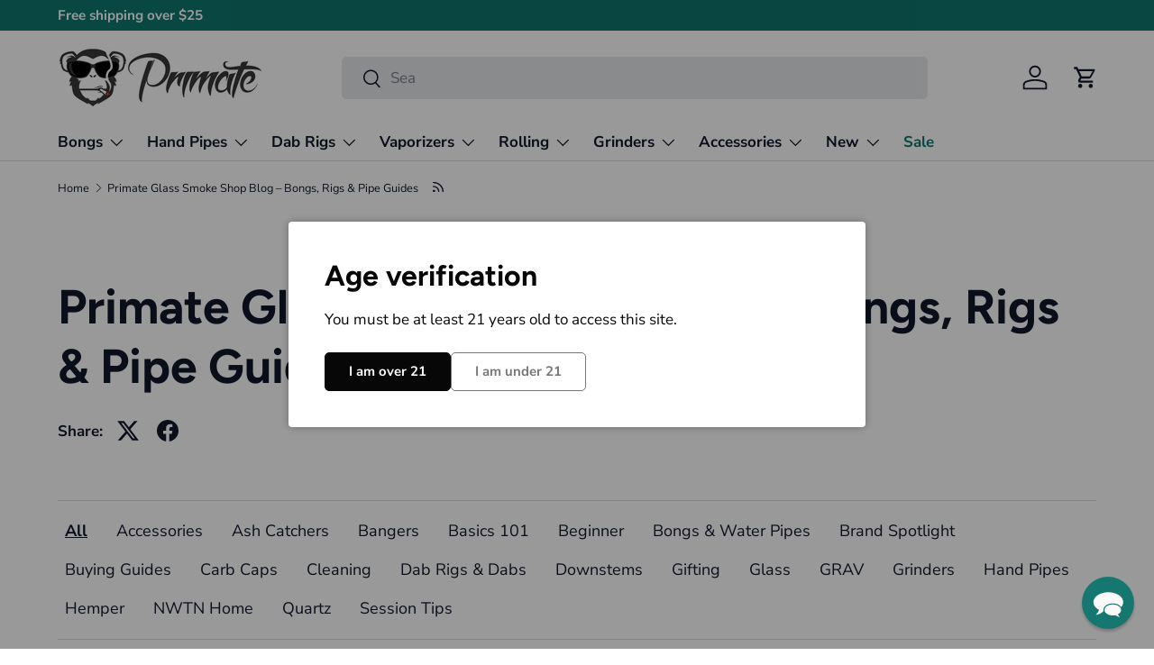

--- FILE ---
content_type: text/html; charset=utf-8
request_url: https://primateglass.com/blogs/news
body_size: 40937
content:
<!doctype html>
<html class="no-js" lang="en" dir="ltr">
<head><meta charset="utf-8">
<meta name="viewport" content="width=device-width,initial-scale=1">
<title>Primate Glass Smoke Shop Blog – Bongs, Rigs &amp; Pipe Guides</title><link rel="canonical" href="https://primateglass.com/blogs/news"><link rel="icon" href="//primateglass.com/cdn/shop/files/Primate_Favicon.png?crop=center&height=48&v=1613583858&width=48" type="image/png">
  <link rel="apple-touch-icon" href="//primateglass.com/cdn/shop/files/Primate_Favicon.png?crop=center&height=180&v=1613583858&width=180"><meta name="description" content="The Primate Glass Blog shares how-to guides, and smoking tips on bongs, rigs, and accessories for modern smokers. Explore and elevate your sesh."><meta property="og:site_name" content="Primate Glass">
<meta property="og:url" content="https://primateglass.com/blogs/news">
<meta property="og:title" content="Primate Glass Smoke Shop Blog – Bongs, Rigs &amp; Pipe Guides">
<meta property="og:type" content="website">
<meta property="og:description" content="The Primate Glass Blog shares how-to guides, and smoking tips on bongs, rigs, and accessories for modern smokers. Explore and elevate your sesh."><meta name="twitter:card" content="summary_large_image">
<meta name="twitter:title" content="Primate Glass Smoke Shop Blog – Bongs, Rigs &amp; Pipe Guides">
<meta name="twitter:description" content="The Primate Glass Blog shares how-to guides, and smoking tips on bongs, rigs, and accessories for modern smokers. Explore and elevate your sesh.">
<link rel="preload" href="//primateglass.com/cdn/shop/t/18/assets/main.css?v=160821712262478566341764802436" as="style"><style data-shopify>
@font-face {
  font-family: "Nunito Sans";
  font-weight: 400;
  font-style: normal;
  font-display: swap;
  src: url("//primateglass.com/cdn/fonts/nunito_sans/nunitosans_n4.0276fe080df0ca4e6a22d9cb55aed3ed5ba6b1da.woff2") format("woff2"),
       url("//primateglass.com/cdn/fonts/nunito_sans/nunitosans_n4.b4964bee2f5e7fd9c3826447e73afe2baad607b7.woff") format("woff");
}
@font-face {
  font-family: "Nunito Sans";
  font-weight: 700;
  font-style: normal;
  font-display: swap;
  src: url("//primateglass.com/cdn/fonts/nunito_sans/nunitosans_n7.25d963ed46da26098ebeab731e90d8802d989fa5.woff2") format("woff2"),
       url("//primateglass.com/cdn/fonts/nunito_sans/nunitosans_n7.d32e3219b3d2ec82285d3027bd673efc61a996c8.woff") format("woff");
}
@font-face {
  font-family: "Nunito Sans";
  font-weight: 400;
  font-style: italic;
  font-display: swap;
  src: url("//primateglass.com/cdn/fonts/nunito_sans/nunitosans_i4.6e408730afac1484cf297c30b0e67c86d17fc586.woff2") format("woff2"),
       url("//primateglass.com/cdn/fonts/nunito_sans/nunitosans_i4.c9b6dcbfa43622b39a5990002775a8381942ae38.woff") format("woff");
}
@font-face {
  font-family: "Nunito Sans";
  font-weight: 700;
  font-style: italic;
  font-display: swap;
  src: url("//primateglass.com/cdn/fonts/nunito_sans/nunitosans_i7.8c1124729eec046a321e2424b2acf328c2c12139.woff2") format("woff2"),
       url("//primateglass.com/cdn/fonts/nunito_sans/nunitosans_i7.af4cda04357273e0996d21184432bcb14651a64d.woff") format("woff");
}
@font-face {
  font-family: Figtree;
  font-weight: 700;
  font-style: normal;
  font-display: swap;
  src: url("//primateglass.com/cdn/fonts/figtree/figtree_n7.2fd9bfe01586148e644724096c9d75e8c7a90e55.woff2") format("woff2"),
       url("//primateglass.com/cdn/fonts/figtree/figtree_n7.ea05de92d862f9594794ab281c4c3a67501ef5fc.woff") format("woff");
}
@font-face {
  font-family: "Nunito Sans";
  font-weight: 700;
  font-style: normal;
  font-display: swap;
  src: url("//primateglass.com/cdn/fonts/nunito_sans/nunitosans_n7.25d963ed46da26098ebeab731e90d8802d989fa5.woff2") format("woff2"),
       url("//primateglass.com/cdn/fonts/nunito_sans/nunitosans_n7.d32e3219b3d2ec82285d3027bd673efc61a996c8.woff") format("woff");
}
:root {
      --bg-color: 255 255 255 / 1.0;
      --bg-color-og: 255 255 255 / 1.0;
      --heading-color: 15 23 42;
      --text-color: 15 23 42;
      --text-color-og: 15 23 42;
      --scrollbar-color: 15 23 42;
      --link-color: 3 105 161;
      --link-color-og: 3 105 161;
      --star-color: 245 158 11;--swatch-border-color-default: 207 209 212;
        --swatch-border-color-active: 135 139 149;
        --swatch-card-size: 32px;
        --swatch-variant-picker-size: 64px;--color-scheme-1-bg: 249 250 251 / 1.0;
      --color-scheme-1-grad: ;
      --color-scheme-1-heading: 15 23 42;
      --color-scheme-1-text: 15 23 42;
      --color-scheme-1-btn-bg: 15 118 110;
      --color-scheme-1-btn-text: 255 255 255;
      --color-scheme-1-btn-bg-hover: 55 150 143;--color-scheme-2-bg: 73 93 99 / 1.0;
      --color-scheme-2-grad: ;
      --color-scheme-2-heading: 255 255 255;
      --color-scheme-2-text: 229 231 235;
      --color-scheme-2-btn-bg: 15 118 110;
      --color-scheme-2-btn-text: 255 255 255;
      --color-scheme-2-btn-bg-hover: 55 150 143;--color-scheme-3-bg: 254 242 242 / 1.0;
      --color-scheme-3-grad: ;
      --color-scheme-3-heading: 185 28 28;
      --color-scheme-3-text: 185 28 28;
      --color-scheme-3-btn-bg: 185 28 28;
      --color-scheme-3-btn-text: 255 255 255;
      --color-scheme-3-btn-bg-hover: 200 74 74;

      --drawer-bg-color: 255 255 255 / 1.0;
      --drawer-text-color: 15 23 42;

      --panel-bg-color: 243 244 246 / 1.0;
      --panel-heading-color: 15 23 42;
      --panel-text-color: 15 23 42;

      --in-stock-text-color: 44 126 63;
      --low-stock-text-color: 210 134 26;
      --very-low-stock-text-color: 180 12 28;
      --no-stock-text-color: 119 119 119;
      --no-stock-backordered-text-color: 119 119 119;

      --error-bg-color: 254 226 226;
      --error-text-color: 185 28 28;
      --success-bg-color: 236 253 245;
      --success-text-color: 6 95 70;
      --info-bg-color: 239 246 255;
      --info-text-color: 29 78 216;

      --heading-font-family: Figtree, sans-serif;
      --heading-font-style: normal;
      --heading-font-weight: 700;
      --heading-scale-start: 6;

      --navigation-font-family: "Nunito Sans", sans-serif;
      --navigation-font-style: normal;
      --navigation-font-weight: 700;--heading-text-transform: none;
--subheading-text-transform: none;
      --body-font-family: "Nunito Sans", sans-serif;
      --body-font-style: normal;
      --body-font-weight: 400;
      --body-font-size: 17;

      --section-gap: 64;
      --heading-gap: calc(8 * var(--space-unit));--grid-column-gap: 20px;--btn-bg-color: 15 118 110;
      --btn-bg-hover-color: 55 150 143;
      --btn-text-color: 255 255 255;
      --btn-bg-color-og: 15 118 110;
      --btn-text-color-og: 255 255 255;
      --btn-alt-bg-color: 255 255 255;
      --btn-alt-bg-alpha: 1.0;
      --btn-alt-text-color: 15 118 110;
      --btn-border-width: 1px;
      --btn-padding-y: 12px;

      
      --btn-border-radius: 5px;
      

      --btn-lg-border-radius: 50%;
      --btn-icon-border-radius: 50%;
      --input-with-btn-inner-radius: var(--btn-border-radius);

      --input-bg-color: 255 255 255 / 1.0;
      --input-text-color: 15 23 42;
      --input-border-width: 1px;
      --input-border-radius: 4px;
      --textarea-border-radius: 4px;
      --input-border-radius: 5px;
      --input-bg-color-diff-3: #f7f7f7;
      --input-bg-color-diff-6: #f0f0f0;

      --modal-border-radius: 4px;
      --modal-overlay-color: 0 0 0;
      --modal-overlay-opacity: 0.4;
      --drawer-border-radius: 4px;
      --overlay-border-radius: 4px;

      --custom-label-bg-color: 15 118 110 / 1.0;
      --custom-label-text-color: 255 255 255 / 1.0;--sale-label-bg-color: 220 38 38 / 1.0;
      --sale-label-text-color: 255 255 255 / 1.0;--sold-out-label-bg-color: 73 93 99 / 1.0;
      --sold-out-label-text-color: 255 255 255 / 1.0;--new-label-bg-color: 236 254 255 / 1.0;
      --new-label-text-color: 15 118 110 / 1.0;--preorder-label-bg-color: 37 99 235 / 1.0;
      --preorder-label-text-color: 255 255 255 / 1.0;

      --collection-label-color: 15 118 110 / 1.0;

      --page-width: 1350px;
      --gutter-sm: 20px;
      --gutter-md: 32px;
      --gutter-lg: 64px;

      --payment-terms-bg-color: #ffffff;

      --coll-card-bg-color: #ffffff;
      --coll-card-border-color: rgba(0,0,0,0);

      --card-highlight-bg-color: #F9F9F9;
      --card-highlight-text-color: 85 85 85;
      --card-highlight-border-color: #E1E1E1;--card-bg-color: #ffffff;
      --card-text-color: 15 23 42;
      --card-border-color: #e5e7eb;

      --reading-width: 48em;
    }

    @media (max-width: 769px) {
      :root {
        --reading-width: 36em;
      }
    }
  </style><link rel="stylesheet" href="//primateglass.com/cdn/shop/t/18/assets/main.css?v=160821712262478566341764802436">
  <script src="//primateglass.com/cdn/shop/t/18/assets/main.js?v=102719207125010519441764802436" defer="defer"></script><link rel="preload" href="//primateglass.com/cdn/fonts/nunito_sans/nunitosans_n4.0276fe080df0ca4e6a22d9cb55aed3ed5ba6b1da.woff2" as="font" type="font/woff2" crossorigin fetchpriority="high"><link rel="preload" href="//primateglass.com/cdn/fonts/figtree/figtree_n7.2fd9bfe01586148e644724096c9d75e8c7a90e55.woff2" as="font" type="font/woff2" crossorigin fetchpriority="high"><script>window.performance && window.performance.mark && window.performance.mark('shopify.content_for_header.start');</script><meta name="google-site-verification" content="Pca7qKzvnEvxsiCBKFs21yZLmOB4lzgeQD6YoX3qxNQ">
<meta id="shopify-digital-wallet" name="shopify-digital-wallet" content="/26581186/digital_wallets/dialog">
<link rel="alternate" type="application/atom+xml" title="Feed" href="/blogs/news.atom" />
<link rel="next" href="/blogs/news?page=2">
<script async="async" src="/checkouts/internal/preloads.js?locale=en-US"></script>
<script id="shopify-features" type="application/json">{"accessToken":"9a0bc3f08b0849d0dd2e09d5225be712","betas":["rich-media-storefront-analytics"],"domain":"primateglass.com","predictiveSearch":true,"shopId":26581186,"locale":"en"}</script>
<script>var Shopify = Shopify || {};
Shopify.shop = "primate-glass-llc.myshopify.com";
Shopify.locale = "en";
Shopify.currency = {"active":"USD","rate":"1.0"};
Shopify.country = "US";
Shopify.theme = {"name":"Enterprise 2.1.0","id":138139140162,"schema_name":"Enterprise","schema_version":"2.1.0","theme_store_id":1657,"role":"main"};
Shopify.theme.handle = "null";
Shopify.theme.style = {"id":null,"handle":null};
Shopify.cdnHost = "primateglass.com/cdn";
Shopify.routes = Shopify.routes || {};
Shopify.routes.root = "/";</script>
<script type="module">!function(o){(o.Shopify=o.Shopify||{}).modules=!0}(window);</script>
<script>!function(o){function n(){var o=[];function n(){o.push(Array.prototype.slice.apply(arguments))}return n.q=o,n}var t=o.Shopify=o.Shopify||{};t.loadFeatures=n(),t.autoloadFeatures=n()}(window);</script>
<script id="shop-js-analytics" type="application/json">{"pageType":"blog"}</script>
<script defer="defer" async type="module" src="//primateglass.com/cdn/shopifycloud/shop-js/modules/v2/client.init-shop-cart-sync_C5BV16lS.en.esm.js"></script>
<script defer="defer" async type="module" src="//primateglass.com/cdn/shopifycloud/shop-js/modules/v2/chunk.common_CygWptCX.esm.js"></script>
<script type="module">
  await import("//primateglass.com/cdn/shopifycloud/shop-js/modules/v2/client.init-shop-cart-sync_C5BV16lS.en.esm.js");
await import("//primateglass.com/cdn/shopifycloud/shop-js/modules/v2/chunk.common_CygWptCX.esm.js");

  window.Shopify.SignInWithShop?.initShopCartSync?.({"fedCMEnabled":true,"windoidEnabled":true});

</script>
<script>(function() {
  var isLoaded = false;
  function asyncLoad() {
    if (isLoaded) return;
    isLoaded = true;
    var urls = ["https:\/\/services.nofraud.com\/js\/device.js?shop=primate-glass-llc.myshopify.com","\/\/cdn.shopify.com\/proxy\/e103bf3ab4e7d60f98f176ec0a02e1088445c279934f74efc60df022fa681bac\/d1639lhkj5l89m.cloudfront.net\/js\/storefront\/uppromote.js?shop=primate-glass-llc.myshopify.com\u0026sp-cache-control=cHVibGljLCBtYXgtYWdlPTkwMA","https:\/\/omnisnippet1.com\/platforms\/shopify.js?source=scriptTag\u0026v=2025-11-24T00\u0026shop=primate-glass-llc.myshopify.com"];
    for (var i = 0; i < urls.length; i++) {
      var s = document.createElement('script');
      s.type = 'text/javascript';
      s.async = true;
      s.src = urls[i];
      var x = document.getElementsByTagName('script')[0];
      x.parentNode.insertBefore(s, x);
    }
  };
  if(window.attachEvent) {
    window.attachEvent('onload', asyncLoad);
  } else {
    window.addEventListener('load', asyncLoad, false);
  }
})();</script>
<script id="__st">var __st={"a":26581186,"offset":-28800,"reqid":"08319cb7-067c-4b98-bcb5-ec978cd3ae29-1768673958","pageurl":"primateglass.com\/blogs\/news","s":"blogs-10727718955","u":"9cee7a46de94","p":"blog","rtyp":"blog","rid":10727718955};</script>
<script>window.ShopifyPaypalV4VisibilityTracking = true;</script>
<script id="captcha-bootstrap">!function(){'use strict';const t='contact',e='account',n='new_comment',o=[[t,t],['blogs',n],['comments',n],[t,'customer']],c=[[e,'customer_login'],[e,'guest_login'],[e,'recover_customer_password'],[e,'create_customer']],r=t=>t.map((([t,e])=>`form[action*='/${t}']:not([data-nocaptcha='true']) input[name='form_type'][value='${e}']`)).join(','),a=t=>()=>t?[...document.querySelectorAll(t)].map((t=>t.form)):[];function s(){const t=[...o],e=r(t);return a(e)}const i='password',u='form_key',d=['recaptcha-v3-token','g-recaptcha-response','h-captcha-response',i],f=()=>{try{return window.sessionStorage}catch{return}},m='__shopify_v',_=t=>t.elements[u];function p(t,e,n=!1){try{const o=window.sessionStorage,c=JSON.parse(o.getItem(e)),{data:r}=function(t){const{data:e,action:n}=t;return t[m]||n?{data:e,action:n}:{data:t,action:n}}(c);for(const[e,n]of Object.entries(r))t.elements[e]&&(t.elements[e].value=n);n&&o.removeItem(e)}catch(o){console.error('form repopulation failed',{error:o})}}const l='form_type',E='cptcha';function T(t){t.dataset[E]=!0}const w=window,h=w.document,L='Shopify',v='ce_forms',y='captcha';let A=!1;((t,e)=>{const n=(g='f06e6c50-85a8-45c8-87d0-21a2b65856fe',I='https://cdn.shopify.com/shopifycloud/storefront-forms-hcaptcha/ce_storefront_forms_captcha_hcaptcha.v1.5.2.iife.js',D={infoText:'Protected by hCaptcha',privacyText:'Privacy',termsText:'Terms'},(t,e,n)=>{const o=w[L][v],c=o.bindForm;if(c)return c(t,g,e,D).then(n);var r;o.q.push([[t,g,e,D],n]),r=I,A||(h.body.append(Object.assign(h.createElement('script'),{id:'captcha-provider',async:!0,src:r})),A=!0)});var g,I,D;w[L]=w[L]||{},w[L][v]=w[L][v]||{},w[L][v].q=[],w[L][y]=w[L][y]||{},w[L][y].protect=function(t,e){n(t,void 0,e),T(t)},Object.freeze(w[L][y]),function(t,e,n,w,h,L){const[v,y,A,g]=function(t,e,n){const i=e?o:[],u=t?c:[],d=[...i,...u],f=r(d),m=r(i),_=r(d.filter((([t,e])=>n.includes(e))));return[a(f),a(m),a(_),s()]}(w,h,L),I=t=>{const e=t.target;return e instanceof HTMLFormElement?e:e&&e.form},D=t=>v().includes(t);t.addEventListener('submit',(t=>{const e=I(t);if(!e)return;const n=D(e)&&!e.dataset.hcaptchaBound&&!e.dataset.recaptchaBound,o=_(e),c=g().includes(e)&&(!o||!o.value);(n||c)&&t.preventDefault(),c&&!n&&(function(t){try{if(!f())return;!function(t){const e=f();if(!e)return;const n=_(t);if(!n)return;const o=n.value;o&&e.removeItem(o)}(t);const e=Array.from(Array(32),(()=>Math.random().toString(36)[2])).join('');!function(t,e){_(t)||t.append(Object.assign(document.createElement('input'),{type:'hidden',name:u})),t.elements[u].value=e}(t,e),function(t,e){const n=f();if(!n)return;const o=[...t.querySelectorAll(`input[type='${i}']`)].map((({name:t})=>t)),c=[...d,...o],r={};for(const[a,s]of new FormData(t).entries())c.includes(a)||(r[a]=s);n.setItem(e,JSON.stringify({[m]:1,action:t.action,data:r}))}(t,e)}catch(e){console.error('failed to persist form',e)}}(e),e.submit())}));const S=(t,e)=>{t&&!t.dataset[E]&&(n(t,e.some((e=>e===t))),T(t))};for(const o of['focusin','change'])t.addEventListener(o,(t=>{const e=I(t);D(e)&&S(e,y())}));const B=e.get('form_key'),M=e.get(l),P=B&&M;t.addEventListener('DOMContentLoaded',(()=>{const t=y();if(P)for(const e of t)e.elements[l].value===M&&p(e,B);[...new Set([...A(),...v().filter((t=>'true'===t.dataset.shopifyCaptcha))])].forEach((e=>S(e,t)))}))}(h,new URLSearchParams(w.location.search),n,t,e,['guest_login'])})(!0,!0)}();</script>
<script integrity="sha256-4kQ18oKyAcykRKYeNunJcIwy7WH5gtpwJnB7kiuLZ1E=" data-source-attribution="shopify.loadfeatures" defer="defer" src="//primateglass.com/cdn/shopifycloud/storefront/assets/storefront/load_feature-a0a9edcb.js" crossorigin="anonymous"></script>
<script data-source-attribution="shopify.dynamic_checkout.dynamic.init">var Shopify=Shopify||{};Shopify.PaymentButton=Shopify.PaymentButton||{isStorefrontPortableWallets:!0,init:function(){window.Shopify.PaymentButton.init=function(){};var t=document.createElement("script");t.src="https://primateglass.com/cdn/shopifycloud/portable-wallets/latest/portable-wallets.en.js",t.type="module",document.head.appendChild(t)}};
</script>
<script data-source-attribution="shopify.dynamic_checkout.buyer_consent">
  function portableWalletsHideBuyerConsent(e){var t=document.getElementById("shopify-buyer-consent"),n=document.getElementById("shopify-subscription-policy-button");t&&n&&(t.classList.add("hidden"),t.setAttribute("aria-hidden","true"),n.removeEventListener("click",e))}function portableWalletsShowBuyerConsent(e){var t=document.getElementById("shopify-buyer-consent"),n=document.getElementById("shopify-subscription-policy-button");t&&n&&(t.classList.remove("hidden"),t.removeAttribute("aria-hidden"),n.addEventListener("click",e))}window.Shopify?.PaymentButton&&(window.Shopify.PaymentButton.hideBuyerConsent=portableWalletsHideBuyerConsent,window.Shopify.PaymentButton.showBuyerConsent=portableWalletsShowBuyerConsent);
</script>
<script data-source-attribution="shopify.dynamic_checkout.cart.bootstrap">document.addEventListener("DOMContentLoaded",(function(){function t(){return document.querySelector("shopify-accelerated-checkout-cart, shopify-accelerated-checkout")}if(t())Shopify.PaymentButton.init();else{new MutationObserver((function(e,n){t()&&(Shopify.PaymentButton.init(),n.disconnect())})).observe(document.body,{childList:!0,subtree:!0})}}));
</script>
<script id="sections-script" data-sections="header,footer" defer="defer" src="//primateglass.com/cdn/shop/t/18/compiled_assets/scripts.js?v=10962"></script>
<script>window.performance && window.performance.mark && window.performance.mark('shopify.content_for_header.end');</script>


  <script>document.documentElement.className = document.documentElement.className.replace('no-js', 'js');</script><!-- CC Custom Head Start --><meta name="google-site-verification" content="Pca7qKzvnEvxsiCBKFs21yZLmOB4lzgeQD6YoX3qxNQ"><!-- CC Custom Head End --><!-- BEGIN app block: shopify://apps/reamaze-live-chat-helpdesk/blocks/reamaze-config/ef7a830c-d722-47c6-883b-11db06c95733 -->

  <script type="text/javascript" async src="https://cdn.reamaze.com/assets/reamaze-loader.js"></script>

  <script type="text/javascript">
    var _support = _support || { 'ui': {}, 'user': {} };
    _support.account = 'primate-glass-llc';
  </script>

  

  
    <!-- reamaze_embeddable_1163_s -->
<!-- Embeddable - Primate Glass LLC Chat / Contact Form Shoutbox -->
<script type="text/javascript">
  var _support = _support || { 'ui': {}, 'user': {} };
  _support['account'] = 'primate-glass-llc';
  _support['ui']['contactMode'] = 'anonymous';
  _support['ui']['enableKb'] = 'true';
  _support['ui']['styles'] = {
    widgetColor: 'rgb(15, 118, 110)',
  };
  _support['ui']['shoutboxFacesMode'] = 'default';
  _support['ui']['shoutboxHeaderLogo'] = true;
  _support['ui']['widget'] = {
    icon: 'chat',
    displayOn: 'all',
    fontSize: 'default',
    allowBotProcessing: true,
    slug: 'primate-glass-llc-chat-slash-contact-form-shoutbox',
    label: {
      text: 'Let us know if you have any questions! &#128522;',
      mode: "notification",
      delay: 3,
      duration: 30,
      primary: 'I have a question',
      secondary: 'No, thanks',
      sound: true,
    },
    position: 'bottom-right',
    mobilePosition: 'bottom-right'
  };
  _support['apps'] = {
    recentConversations: {},
    faq: {"enabled":true},
    orders: {"enabled":true},
    shopper: {}
  };
  _support['ui']['appOrder'] = ["faq","orders","shopper","recentConversations"];
</script>
<!-- reamaze_embeddable_1163_e -->

  





<!-- END app block --><!-- BEGIN app block: shopify://apps/judge-me-reviews/blocks/judgeme_core/61ccd3b1-a9f2-4160-9fe9-4fec8413e5d8 --><!-- Start of Judge.me Core -->






<link rel="dns-prefetch" href="https://cdnwidget.judge.me">
<link rel="dns-prefetch" href="https://cdn.judge.me">
<link rel="dns-prefetch" href="https://cdn1.judge.me">
<link rel="dns-prefetch" href="https://api.judge.me">

<script data-cfasync='false' class='jdgm-settings-script'>window.jdgmSettings={"pagination":5,"disable_web_reviews":false,"badge_no_review_text":"No reviews","badge_n_reviews_text":"{{ n }} review/reviews","hide_badge_preview_if_no_reviews":true,"badge_hide_text":false,"enforce_center_preview_badge":false,"widget_title":"Customer Reviews","widget_open_form_text":"Write a review","widget_close_form_text":"Cancel review","widget_refresh_page_text":"Refresh page","widget_summary_text":"Based on {{ number_of_reviews }} review/reviews","widget_no_review_text":"Be the first to write a review","widget_name_field_text":"Display name","widget_verified_name_field_text":"Verified Name (public)","widget_name_placeholder_text":"Display name","widget_required_field_error_text":"This field is required.","widget_email_field_text":"Email address","widget_verified_email_field_text":"Verified Email (private, can not be edited)","widget_email_placeholder_text":"Your email address","widget_email_field_error_text":"Please enter a valid email address.","widget_rating_field_text":"Rating","widget_review_title_field_text":"Review Title","widget_review_title_placeholder_text":"Give your review a title","widget_review_body_field_text":"Review content","widget_review_body_placeholder_text":"Start writing here...","widget_pictures_field_text":"Picture/Video (optional)","widget_submit_review_text":"Submit Review","widget_submit_verified_review_text":"Submit Verified Review","widget_submit_success_msg_with_auto_publish":"Thank you! Please refresh the page in a few moments to see your review. You can remove or edit your review by logging into \u003ca href='https://judge.me/login' target='_blank' rel='nofollow noopener'\u003eJudge.me\u003c/a\u003e","widget_submit_success_msg_no_auto_publish":"Thank you! Your review will be published as soon as it is approved by the shop admin. You can remove or edit your review by logging into \u003ca href='https://judge.me/login' target='_blank' rel='nofollow noopener'\u003eJudge.me\u003c/a\u003e","widget_show_default_reviews_out_of_total_text":"Showing {{ n_reviews_shown }} out of {{ n_reviews }} reviews.","widget_show_all_link_text":"Show all","widget_show_less_link_text":"Show less","widget_author_said_text":"{{ reviewer_name }} said:","widget_days_text":"{{ n }} days ago","widget_weeks_text":"{{ n }} week/weeks ago","widget_months_text":"{{ n }} month/months ago","widget_years_text":"{{ n }} year/years ago","widget_yesterday_text":"Yesterday","widget_today_text":"Today","widget_replied_text":"\u003e\u003e {{ shop_name }} replied:","widget_read_more_text":"Read more","widget_reviewer_name_as_initial":"","widget_rating_filter_color":"#fbcd0a","widget_rating_filter_see_all_text":"See all reviews","widget_sorting_most_recent_text":"Most Recent","widget_sorting_highest_rating_text":"Highest Rating","widget_sorting_lowest_rating_text":"Lowest Rating","widget_sorting_with_pictures_text":"Only Pictures","widget_sorting_most_helpful_text":"Most Helpful","widget_open_question_form_text":"Ask a question","widget_reviews_subtab_text":"Reviews","widget_questions_subtab_text":"Questions","widget_question_label_text":"Question","widget_answer_label_text":"Answer","widget_question_placeholder_text":"Write your question here","widget_submit_question_text":"Submit Question","widget_question_submit_success_text":"Thank you for your question! We will notify you once it gets answered.","verified_badge_text":"Verified","verified_badge_bg_color":"","verified_badge_text_color":"","verified_badge_placement":"left-of-reviewer-name","widget_review_max_height":"","widget_hide_border":false,"widget_social_share":false,"widget_thumb":false,"widget_review_location_show":false,"widget_location_format":"","all_reviews_include_out_of_store_products":true,"all_reviews_out_of_store_text":"(out of store)","all_reviews_pagination":100,"all_reviews_product_name_prefix_text":"about","enable_review_pictures":true,"enable_question_anwser":false,"widget_theme":"default","review_date_format":"mm/dd/yyyy","default_sort_method":"most-recent","widget_product_reviews_subtab_text":"Product Reviews","widget_shop_reviews_subtab_text":"Shop Reviews","widget_other_products_reviews_text":"Reviews for other products","widget_store_reviews_subtab_text":"Store reviews","widget_no_store_reviews_text":"This store hasn't received any reviews yet","widget_web_restriction_product_reviews_text":"This product hasn't received any reviews yet","widget_no_items_text":"No items found","widget_show_more_text":"Show more","widget_write_a_store_review_text":"Write a Store Review","widget_other_languages_heading":"Reviews in Other Languages","widget_translate_review_text":"Translate review to {{ language }}","widget_translating_review_text":"Translating...","widget_show_original_translation_text":"Show original ({{ language }})","widget_translate_review_failed_text":"Review couldn't be translated.","widget_translate_review_retry_text":"Retry","widget_translate_review_try_again_later_text":"Try again later","show_product_url_for_grouped_product":false,"widget_sorting_pictures_first_text":"Pictures First","show_pictures_on_all_rev_page_mobile":false,"show_pictures_on_all_rev_page_desktop":false,"floating_tab_hide_mobile_install_preference":false,"floating_tab_button_name":"★ Reviews","floating_tab_title":"Let customers speak for us","floating_tab_button_color":"","floating_tab_button_background_color":"","floating_tab_url":"","floating_tab_url_enabled":false,"floating_tab_tab_style":"text","all_reviews_text_badge_text":"Customers rate us {{ shop.metafields.judgeme.all_reviews_rating | round: 1 }}/5 based on {{ shop.metafields.judgeme.all_reviews_count }} reviews.","all_reviews_text_badge_text_branded_style":"{{ shop.metafields.judgeme.all_reviews_rating | round: 1 }} out of 5 stars based on {{ shop.metafields.judgeme.all_reviews_count }} reviews","is_all_reviews_text_badge_a_link":false,"show_stars_for_all_reviews_text_badge":false,"all_reviews_text_badge_url":"","all_reviews_text_style":"branded","all_reviews_text_color_style":"judgeme_brand_color","all_reviews_text_color":"#108474","all_reviews_text_show_jm_brand":false,"featured_carousel_show_header":true,"featured_carousel_title":"Let customers speak for us","testimonials_carousel_title":"Customers are saying","videos_carousel_title":"Real customer stories","cards_carousel_title":"Customers are saying","featured_carousel_count_text":"from {{ n }} reviews","featured_carousel_add_link_to_all_reviews_page":false,"featured_carousel_url":"","featured_carousel_show_images":true,"featured_carousel_autoslide_interval":5,"featured_carousel_arrows_on_the_sides":false,"featured_carousel_height":250,"featured_carousel_width":80,"featured_carousel_image_size":0,"featured_carousel_image_height":250,"featured_carousel_arrow_color":"#eeeeee","verified_count_badge_style":"branded","verified_count_badge_orientation":"horizontal","verified_count_badge_color_style":"judgeme_brand_color","verified_count_badge_color":"#108474","is_verified_count_badge_a_link":false,"verified_count_badge_url":"","verified_count_badge_show_jm_brand":true,"widget_rating_preset_default":5,"widget_first_sub_tab":"product-reviews","widget_show_histogram":true,"widget_histogram_use_custom_color":false,"widget_pagination_use_custom_color":false,"widget_star_use_custom_color":false,"widget_verified_badge_use_custom_color":false,"widget_write_review_use_custom_color":false,"picture_reminder_submit_button":"Upload Pictures","enable_review_videos":false,"mute_video_by_default":false,"widget_sorting_videos_first_text":"Videos First","widget_review_pending_text":"Pending","featured_carousel_items_for_large_screen":3,"social_share_options_order":"Facebook,Twitter","remove_microdata_snippet":true,"disable_json_ld":false,"enable_json_ld_products":false,"preview_badge_show_question_text":false,"preview_badge_no_question_text":"No questions","preview_badge_n_question_text":"{{ number_of_questions }} question/questions","qa_badge_show_icon":false,"qa_badge_position":"same-row","remove_judgeme_branding":false,"widget_add_search_bar":false,"widget_search_bar_placeholder":"Search","widget_sorting_verified_only_text":"Verified only","featured_carousel_theme":"default","featured_carousel_show_rating":true,"featured_carousel_show_title":true,"featured_carousel_show_body":true,"featured_carousel_show_date":false,"featured_carousel_show_reviewer":true,"featured_carousel_show_product":false,"featured_carousel_header_background_color":"#108474","featured_carousel_header_text_color":"#ffffff","featured_carousel_name_product_separator":"reviewed","featured_carousel_full_star_background":"#108474","featured_carousel_empty_star_background":"#dadada","featured_carousel_vertical_theme_background":"#f9fafb","featured_carousel_verified_badge_enable":true,"featured_carousel_verified_badge_color":"#108474","featured_carousel_border_style":"round","featured_carousel_review_line_length_limit":3,"featured_carousel_more_reviews_button_text":"Read more reviews","featured_carousel_view_product_button_text":"View product","all_reviews_page_load_reviews_on":"scroll","all_reviews_page_load_more_text":"Load More Reviews","disable_fb_tab_reviews":false,"enable_ajax_cdn_cache":false,"widget_advanced_speed_features":5,"widget_public_name_text":"displayed publicly like","default_reviewer_name":"John Smith","default_reviewer_name_has_non_latin":true,"widget_reviewer_anonymous":"Anonymous","medals_widget_title":"Judge.me Review Medals","medals_widget_background_color":"#f9fafb","medals_widget_position":"footer_all_pages","medals_widget_border_color":"#f9fafb","medals_widget_verified_text_position":"left","medals_widget_use_monochromatic_version":false,"medals_widget_elements_color":"#108474","show_reviewer_avatar":true,"widget_invalid_yt_video_url_error_text":"Not a YouTube video URL","widget_max_length_field_error_text":"Please enter no more than {0} characters.","widget_show_country_flag":false,"widget_show_collected_via_shop_app":true,"widget_verified_by_shop_badge_style":"light","widget_verified_by_shop_text":"Verified by Shop","widget_show_photo_gallery":true,"widget_load_with_code_splitting":true,"widget_ugc_install_preference":false,"widget_ugc_title":"Made by us, Shared by you","widget_ugc_subtitle":"Tag us to see your picture featured in our page","widget_ugc_arrows_color":"#ffffff","widget_ugc_primary_button_text":"Buy Now","widget_ugc_primary_button_background_color":"#108474","widget_ugc_primary_button_text_color":"#ffffff","widget_ugc_primary_button_border_width":"0","widget_ugc_primary_button_border_style":"none","widget_ugc_primary_button_border_color":"#108474","widget_ugc_primary_button_border_radius":"25","widget_ugc_secondary_button_text":"Load More","widget_ugc_secondary_button_background_color":"#ffffff","widget_ugc_secondary_button_text_color":"#108474","widget_ugc_secondary_button_border_width":"2","widget_ugc_secondary_button_border_style":"solid","widget_ugc_secondary_button_border_color":"#108474","widget_ugc_secondary_button_border_radius":"25","widget_ugc_reviews_button_text":"View Reviews","widget_ugc_reviews_button_background_color":"#ffffff","widget_ugc_reviews_button_text_color":"#108474","widget_ugc_reviews_button_border_width":"2","widget_ugc_reviews_button_border_style":"solid","widget_ugc_reviews_button_border_color":"#108474","widget_ugc_reviews_button_border_radius":"25","widget_ugc_reviews_button_link_to":"judgeme-reviews-page","widget_ugc_show_post_date":true,"widget_ugc_max_width":"800","widget_rating_metafield_value_type":true,"widget_primary_color":"#108474","widget_enable_secondary_color":false,"widget_secondary_color":"#edf5f5","widget_summary_average_rating_text":"{{ average_rating }} out of 5","widget_media_grid_title":"Customer photos \u0026 videos","widget_media_grid_see_more_text":"See more","widget_round_style":false,"widget_show_product_medals":true,"widget_verified_by_judgeme_text":"Verified by Judge.me","widget_show_store_medals":true,"widget_verified_by_judgeme_text_in_store_medals":"Verified by Judge.me","widget_media_field_exceed_quantity_message":"Sorry, we can only accept {{ max_media }} for one review.","widget_media_field_exceed_limit_message":"{{ file_name }} is too large, please select a {{ media_type }} less than {{ size_limit }}MB.","widget_review_submitted_text":"Review Submitted!","widget_question_submitted_text":"Question Submitted!","widget_close_form_text_question":"Cancel","widget_write_your_answer_here_text":"Write your answer here","widget_enabled_branded_link":true,"widget_show_collected_by_judgeme":false,"widget_reviewer_name_color":"","widget_write_review_text_color":"","widget_write_review_bg_color":"","widget_collected_by_judgeme_text":"collected by Judge.me","widget_pagination_type":"standard","widget_load_more_text":"Load More","widget_load_more_color":"#108474","widget_full_review_text":"Full Review","widget_read_more_reviews_text":"Read More Reviews","widget_read_questions_text":"Read Questions","widget_questions_and_answers_text":"Questions \u0026 Answers","widget_verified_by_text":"Verified by","widget_verified_text":"Verified","widget_number_of_reviews_text":"{{ number_of_reviews }} reviews","widget_back_button_text":"Back","widget_next_button_text":"Next","widget_custom_forms_filter_button":"Filters","custom_forms_style":"horizontal","widget_show_review_information":false,"how_reviews_are_collected":"How reviews are collected?","widget_show_review_keywords":false,"widget_gdpr_statement":"How we use your data: We'll only contact you about the review you left, and only if necessary. By submitting your review, you agree to Judge.me's \u003ca href='https://judge.me/terms' target='_blank' rel='nofollow noopener'\u003eterms\u003c/a\u003e, \u003ca href='https://judge.me/privacy' target='_blank' rel='nofollow noopener'\u003eprivacy\u003c/a\u003e and \u003ca href='https://judge.me/content-policy' target='_blank' rel='nofollow noopener'\u003econtent\u003c/a\u003e policies.","widget_multilingual_sorting_enabled":false,"widget_translate_review_content_enabled":false,"widget_translate_review_content_method":"manual","popup_widget_review_selection":"automatically_with_pictures","popup_widget_round_border_style":true,"popup_widget_show_title":true,"popup_widget_show_body":true,"popup_widget_show_reviewer":false,"popup_widget_show_product":true,"popup_widget_show_pictures":true,"popup_widget_use_review_picture":true,"popup_widget_show_on_home_page":true,"popup_widget_show_on_product_page":true,"popup_widget_show_on_collection_page":true,"popup_widget_show_on_cart_page":true,"popup_widget_position":"bottom_left","popup_widget_first_review_delay":5,"popup_widget_duration":5,"popup_widget_interval":5,"popup_widget_review_count":5,"popup_widget_hide_on_mobile":true,"review_snippet_widget_round_border_style":true,"review_snippet_widget_card_color":"#FFFFFF","review_snippet_widget_slider_arrows_background_color":"#FFFFFF","review_snippet_widget_slider_arrows_color":"#000000","review_snippet_widget_star_color":"#108474","show_product_variant":false,"all_reviews_product_variant_label_text":"Variant: ","widget_show_verified_branding":true,"widget_ai_summary_title":"Customers say","widget_ai_summary_disclaimer":"AI-powered review summary based on recent customer reviews","widget_show_ai_summary":false,"widget_show_ai_summary_bg":false,"widget_show_review_title_input":false,"redirect_reviewers_invited_via_email":"external_form","request_store_review_after_product_review":true,"request_review_other_products_in_order":false,"review_form_color_scheme":"default","review_form_corner_style":"square","review_form_star_color":{},"review_form_text_color":"#333333","review_form_background_color":"#ffffff","review_form_field_background_color":"#fafafa","review_form_button_color":{},"review_form_button_text_color":"#ffffff","review_form_modal_overlay_color":"#000000","review_content_screen_title_text":"How would you rate this product?","review_content_introduction_text":"We would love it if you would share a bit about your experience.","store_review_form_title_text":"How would you rate this store?","store_review_form_introduction_text":"We would love it if you would share a bit about your experience.","show_review_guidance_text":true,"one_star_review_guidance_text":"Poor","five_star_review_guidance_text":"Great","customer_information_screen_title_text":"About you","customer_information_introduction_text":"Please tell us more about you.","custom_questions_screen_title_text":"Your experience in more detail","custom_questions_introduction_text":"Here are a few questions to help us understand more about your experience.","review_submitted_screen_title_text":"Thanks for your review!","review_submitted_screen_thank_you_text":"We are processing it and it will appear on the store soon.","review_submitted_screen_email_verification_text":"Please confirm your email by clicking the link we just sent you. This helps us keep reviews authentic.","review_submitted_request_store_review_text":"Would you like to share your experience of shopping with us?","review_submitted_review_other_products_text":"Would you like to review these products?","store_review_screen_title_text":"Would you like to share your experience of shopping with us?","store_review_introduction_text":"We value your feedback and use it to improve. Please share any thoughts or suggestions you have.","reviewer_media_screen_title_picture_text":"Share a picture","reviewer_media_introduction_picture_text":"Upload a photo to support your review.","reviewer_media_screen_title_video_text":"Share a video","reviewer_media_introduction_video_text":"Upload a video to support your review.","reviewer_media_screen_title_picture_or_video_text":"Share a picture or video","reviewer_media_introduction_picture_or_video_text":"Upload a photo or video to support your review.","reviewer_media_youtube_url_text":"Paste your Youtube URL here","advanced_settings_next_step_button_text":"Next","advanced_settings_close_review_button_text":"Close","modal_write_review_flow":true,"write_review_flow_required_text":"Required","write_review_flow_privacy_message_text":"We respect your privacy.","write_review_flow_anonymous_text":"Post review as anonymous","write_review_flow_visibility_text":"This won't be visible to other customers.","write_review_flow_multiple_selection_help_text":"Select as many as you like","write_review_flow_single_selection_help_text":"Select one option","write_review_flow_required_field_error_text":"This field is required","write_review_flow_invalid_email_error_text":"Please enter a valid email address","write_review_flow_max_length_error_text":"Max. {{ max_length }} characters.","write_review_flow_media_upload_text":"\u003cb\u003eClick to upload\u003c/b\u003e or drag and drop","write_review_flow_gdpr_statement":"We'll only contact you about your review if necessary. By submitting your review, you agree to our \u003ca href='https://judge.me/terms' target='_blank' rel='nofollow noopener'\u003eterms and conditions\u003c/a\u003e and \u003ca href='https://judge.me/privacy' target='_blank' rel='nofollow noopener'\u003eprivacy policy\u003c/a\u003e.","rating_only_reviews_enabled":false,"show_negative_reviews_help_screen":false,"new_review_flow_help_screen_rating_threshold":3,"negative_review_resolution_screen_title_text":"Tell us more","negative_review_resolution_text":"Your experience matters to us. If there were issues with your purchase, we're here to help. Feel free to reach out to us, we'd love the opportunity to make things right.","negative_review_resolution_button_text":"Contact us","negative_review_resolution_proceed_with_review_text":"Leave a review","negative_review_resolution_subject":"Issue with purchase from {{ shop_name }}.{{ order_name }}","preview_badge_collection_page_install_status":false,"widget_review_custom_css":"","preview_badge_custom_css":"","preview_badge_stars_count":"5-stars","featured_carousel_custom_css":"","floating_tab_custom_css":"","all_reviews_widget_custom_css":"","medals_widget_custom_css":"","verified_badge_custom_css":"","all_reviews_text_custom_css":"","transparency_badges_collected_via_store_invite":false,"transparency_badges_from_another_provider":false,"transparency_badges_collected_from_store_visitor":false,"transparency_badges_collected_by_verified_review_provider":false,"transparency_badges_earned_reward":false,"transparency_badges_collected_via_store_invite_text":"Review collected via store invitation","transparency_badges_from_another_provider_text":"Review collected from another provider","transparency_badges_collected_from_store_visitor_text":"Review collected from a store visitor","transparency_badges_written_in_google_text":"Review written in Google","transparency_badges_written_in_etsy_text":"Review written in Etsy","transparency_badges_written_in_shop_app_text":"Review written in Shop App","transparency_badges_earned_reward_text":"Review earned a reward for future purchase","product_review_widget_per_page":10,"widget_store_review_label_text":"Review about the store","checkout_comment_extension_title_on_product_page":"Customer Comments","checkout_comment_extension_num_latest_comment_show":5,"checkout_comment_extension_format":"name_and_timestamp","checkout_comment_customer_name":"last_initial","checkout_comment_comment_notification":true,"preview_badge_collection_page_install_preference":false,"preview_badge_home_page_install_preference":false,"preview_badge_product_page_install_preference":false,"review_widget_install_preference":"","review_carousel_install_preference":false,"floating_reviews_tab_install_preference":"none","verified_reviews_count_badge_install_preference":false,"all_reviews_text_install_preference":false,"review_widget_best_location":false,"judgeme_medals_install_preference":false,"review_widget_revamp_enabled":false,"review_widget_qna_enabled":false,"review_widget_header_theme":"minimal","review_widget_widget_title_enabled":true,"review_widget_header_text_size":"medium","review_widget_header_text_weight":"regular","review_widget_average_rating_style":"compact","review_widget_bar_chart_enabled":true,"review_widget_bar_chart_type":"numbers","review_widget_bar_chart_style":"standard","review_widget_expanded_media_gallery_enabled":false,"review_widget_reviews_section_theme":"standard","review_widget_image_style":"thumbnails","review_widget_review_image_ratio":"square","review_widget_stars_size":"medium","review_widget_verified_badge":"standard_text","review_widget_review_title_text_size":"medium","review_widget_review_text_size":"medium","review_widget_review_text_length":"medium","review_widget_number_of_columns_desktop":3,"review_widget_carousel_transition_speed":5,"review_widget_custom_questions_answers_display":"always","review_widget_button_text_color":"#FFFFFF","review_widget_text_color":"#000000","review_widget_lighter_text_color":"#7B7B7B","review_widget_corner_styling":"soft","review_widget_review_word_singular":"review","review_widget_review_word_plural":"reviews","review_widget_voting_label":"Helpful?","review_widget_shop_reply_label":"Reply from {{ shop_name }}:","review_widget_filters_title":"Filters","qna_widget_question_word_singular":"Question","qna_widget_question_word_plural":"Questions","qna_widget_answer_reply_label":"Answer from {{ answerer_name }}:","qna_content_screen_title_text":"Ask a question about this product","qna_widget_question_required_field_error_text":"Please enter your question.","qna_widget_flow_gdpr_statement":"We'll only contact you about your question if necessary. By submitting your question, you agree to our \u003ca href='https://judge.me/terms' target='_blank' rel='nofollow noopener'\u003eterms and conditions\u003c/a\u003e and \u003ca href='https://judge.me/privacy' target='_blank' rel='nofollow noopener'\u003eprivacy policy\u003c/a\u003e.","qna_widget_question_submitted_text":"Thanks for your question!","qna_widget_close_form_text_question":"Close","qna_widget_question_submit_success_text":"We’ll notify you by email when your question is answered.","all_reviews_widget_v2025_enabled":false,"all_reviews_widget_v2025_header_theme":"default","all_reviews_widget_v2025_widget_title_enabled":true,"all_reviews_widget_v2025_header_text_size":"medium","all_reviews_widget_v2025_header_text_weight":"regular","all_reviews_widget_v2025_average_rating_style":"compact","all_reviews_widget_v2025_bar_chart_enabled":true,"all_reviews_widget_v2025_bar_chart_type":"numbers","all_reviews_widget_v2025_bar_chart_style":"standard","all_reviews_widget_v2025_expanded_media_gallery_enabled":false,"all_reviews_widget_v2025_show_store_medals":true,"all_reviews_widget_v2025_show_photo_gallery":true,"all_reviews_widget_v2025_show_review_keywords":false,"all_reviews_widget_v2025_show_ai_summary":false,"all_reviews_widget_v2025_show_ai_summary_bg":false,"all_reviews_widget_v2025_add_search_bar":false,"all_reviews_widget_v2025_default_sort_method":"most-recent","all_reviews_widget_v2025_reviews_per_page":10,"all_reviews_widget_v2025_reviews_section_theme":"default","all_reviews_widget_v2025_image_style":"thumbnails","all_reviews_widget_v2025_review_image_ratio":"square","all_reviews_widget_v2025_stars_size":"medium","all_reviews_widget_v2025_verified_badge":"bold_badge","all_reviews_widget_v2025_review_title_text_size":"medium","all_reviews_widget_v2025_review_text_size":"medium","all_reviews_widget_v2025_review_text_length":"medium","all_reviews_widget_v2025_number_of_columns_desktop":3,"all_reviews_widget_v2025_carousel_transition_speed":5,"all_reviews_widget_v2025_custom_questions_answers_display":"always","all_reviews_widget_v2025_show_product_variant":false,"all_reviews_widget_v2025_show_reviewer_avatar":true,"all_reviews_widget_v2025_reviewer_name_as_initial":"","all_reviews_widget_v2025_review_location_show":false,"all_reviews_widget_v2025_location_format":"","all_reviews_widget_v2025_show_country_flag":false,"all_reviews_widget_v2025_verified_by_shop_badge_style":"light","all_reviews_widget_v2025_social_share":false,"all_reviews_widget_v2025_social_share_options_order":"Facebook,Twitter,LinkedIn,Pinterest","all_reviews_widget_v2025_pagination_type":"standard","all_reviews_widget_v2025_button_text_color":"#FFFFFF","all_reviews_widget_v2025_text_color":"#000000","all_reviews_widget_v2025_lighter_text_color":"#7B7B7B","all_reviews_widget_v2025_corner_styling":"soft","all_reviews_widget_v2025_title":"Customer reviews","all_reviews_widget_v2025_ai_summary_title":"Customers say about this store","all_reviews_widget_v2025_no_review_text":"Be the first to write a review","platform":"shopify","branding_url":"https://app.judge.me/reviews","branding_text":"Powered by Judge.me","locale":"en","reply_name":"Primate Glass","widget_version":"3.0","footer":true,"autopublish":true,"review_dates":true,"enable_custom_form":false,"shop_locale":"en","enable_multi_locales_translations":false,"show_review_title_input":false,"review_verification_email_status":"always","can_be_branded":false,"reply_name_text":"Primate Glass"};</script> <style class='jdgm-settings-style'>.jdgm-xx{left:0}:root{--jdgm-primary-color: #108474;--jdgm-secondary-color: rgba(16,132,116,0.1);--jdgm-star-color: #108474;--jdgm-write-review-text-color: white;--jdgm-write-review-bg-color: #108474;--jdgm-paginate-color: #108474;--jdgm-border-radius: 0;--jdgm-reviewer-name-color: #108474}.jdgm-histogram__bar-content{background-color:#108474}.jdgm-rev[data-verified-buyer=true] .jdgm-rev__icon.jdgm-rev__icon:after,.jdgm-rev__buyer-badge.jdgm-rev__buyer-badge{color:white;background-color:#108474}.jdgm-review-widget--small .jdgm-gallery.jdgm-gallery .jdgm-gallery__thumbnail-link:nth-child(8) .jdgm-gallery__thumbnail-wrapper.jdgm-gallery__thumbnail-wrapper:before{content:"See more"}@media only screen and (min-width: 768px){.jdgm-gallery.jdgm-gallery .jdgm-gallery__thumbnail-link:nth-child(8) .jdgm-gallery__thumbnail-wrapper.jdgm-gallery__thumbnail-wrapper:before{content:"See more"}}.jdgm-prev-badge[data-average-rating='0.00']{display:none !important}.jdgm-author-all-initials{display:none !important}.jdgm-author-last-initial{display:none !important}.jdgm-rev-widg__title{visibility:hidden}.jdgm-rev-widg__summary-text{visibility:hidden}.jdgm-prev-badge__text{visibility:hidden}.jdgm-rev__prod-link-prefix:before{content:'about'}.jdgm-rev__variant-label:before{content:'Variant: '}.jdgm-rev__out-of-store-text:before{content:'(out of store)'}@media only screen and (min-width: 768px){.jdgm-rev__pics .jdgm-rev_all-rev-page-picture-separator,.jdgm-rev__pics .jdgm-rev__product-picture{display:none}}@media only screen and (max-width: 768px){.jdgm-rev__pics .jdgm-rev_all-rev-page-picture-separator,.jdgm-rev__pics .jdgm-rev__product-picture{display:none}}.jdgm-preview-badge[data-template="product"]{display:none !important}.jdgm-preview-badge[data-template="collection"]{display:none !important}.jdgm-preview-badge[data-template="index"]{display:none !important}.jdgm-review-widget[data-from-snippet="true"]{display:none !important}.jdgm-verified-count-badget[data-from-snippet="true"]{display:none !important}.jdgm-carousel-wrapper[data-from-snippet="true"]{display:none !important}.jdgm-all-reviews-text[data-from-snippet="true"]{display:none !important}.jdgm-medals-section[data-from-snippet="true"]{display:none !important}.jdgm-ugc-media-wrapper[data-from-snippet="true"]{display:none !important}.jdgm-rev__transparency-badge[data-badge-type="review_collected_via_store_invitation"]{display:none !important}.jdgm-rev__transparency-badge[data-badge-type="review_collected_from_another_provider"]{display:none !important}.jdgm-rev__transparency-badge[data-badge-type="review_collected_from_store_visitor"]{display:none !important}.jdgm-rev__transparency-badge[data-badge-type="review_written_in_etsy"]{display:none !important}.jdgm-rev__transparency-badge[data-badge-type="review_written_in_google_business"]{display:none !important}.jdgm-rev__transparency-badge[data-badge-type="review_written_in_shop_app"]{display:none !important}.jdgm-rev__transparency-badge[data-badge-type="review_earned_for_future_purchase"]{display:none !important}.jdgm-review-snippet-widget .jdgm-rev-snippet-widget__cards-container .jdgm-rev-snippet-card{border-radius:8px;background:#fff}.jdgm-review-snippet-widget .jdgm-rev-snippet-widget__cards-container .jdgm-rev-snippet-card__rev-rating .jdgm-star{color:#108474}.jdgm-review-snippet-widget .jdgm-rev-snippet-widget__prev-btn,.jdgm-review-snippet-widget .jdgm-rev-snippet-widget__next-btn{border-radius:50%;background:#fff}.jdgm-review-snippet-widget .jdgm-rev-snippet-widget__prev-btn>svg,.jdgm-review-snippet-widget .jdgm-rev-snippet-widget__next-btn>svg{fill:#000}.jdgm-full-rev-modal.rev-snippet-widget .jm-mfp-container .jm-mfp-content,.jdgm-full-rev-modal.rev-snippet-widget .jm-mfp-container .jdgm-full-rev__icon,.jdgm-full-rev-modal.rev-snippet-widget .jm-mfp-container .jdgm-full-rev__pic-img,.jdgm-full-rev-modal.rev-snippet-widget .jm-mfp-container .jdgm-full-rev__reply{border-radius:8px}.jdgm-full-rev-modal.rev-snippet-widget .jm-mfp-container .jdgm-full-rev[data-verified-buyer="true"] .jdgm-full-rev__icon::after{border-radius:8px}.jdgm-full-rev-modal.rev-snippet-widget .jm-mfp-container .jdgm-full-rev .jdgm-rev__buyer-badge{border-radius:calc( 8px / 2 )}.jdgm-full-rev-modal.rev-snippet-widget .jm-mfp-container .jdgm-full-rev .jdgm-full-rev__replier::before{content:'Primate Glass'}.jdgm-full-rev-modal.rev-snippet-widget .jm-mfp-container .jdgm-full-rev .jdgm-full-rev__product-button{border-radius:calc( 8px * 6 )}
</style> <style class='jdgm-settings-style'></style>

  
  
  
  <style class='jdgm-miracle-styles'>
  @-webkit-keyframes jdgm-spin{0%{-webkit-transform:rotate(0deg);-ms-transform:rotate(0deg);transform:rotate(0deg)}100%{-webkit-transform:rotate(359deg);-ms-transform:rotate(359deg);transform:rotate(359deg)}}@keyframes jdgm-spin{0%{-webkit-transform:rotate(0deg);-ms-transform:rotate(0deg);transform:rotate(0deg)}100%{-webkit-transform:rotate(359deg);-ms-transform:rotate(359deg);transform:rotate(359deg)}}@font-face{font-family:'JudgemeStar';src:url("[data-uri]") format("woff");font-weight:normal;font-style:normal}.jdgm-star{font-family:'JudgemeStar';display:inline !important;text-decoration:none !important;padding:0 4px 0 0 !important;margin:0 !important;font-weight:bold;opacity:1;-webkit-font-smoothing:antialiased;-moz-osx-font-smoothing:grayscale}.jdgm-star:hover{opacity:1}.jdgm-star:last-of-type{padding:0 !important}.jdgm-star.jdgm--on:before{content:"\e000"}.jdgm-star.jdgm--off:before{content:"\e001"}.jdgm-star.jdgm--half:before{content:"\e002"}.jdgm-widget *{margin:0;line-height:1.4;-webkit-box-sizing:border-box;-moz-box-sizing:border-box;box-sizing:border-box;-webkit-overflow-scrolling:touch}.jdgm-hidden{display:none !important;visibility:hidden !important}.jdgm-temp-hidden{display:none}.jdgm-spinner{width:40px;height:40px;margin:auto;border-radius:50%;border-top:2px solid #eee;border-right:2px solid #eee;border-bottom:2px solid #eee;border-left:2px solid #ccc;-webkit-animation:jdgm-spin 0.8s infinite linear;animation:jdgm-spin 0.8s infinite linear}.jdgm-spinner:empty{display:block}.jdgm-prev-badge{display:block !important}

</style>


  
  
   


<script data-cfasync='false' class='jdgm-script'>
!function(e){window.jdgm=window.jdgm||{},jdgm.CDN_HOST="https://cdnwidget.judge.me/",jdgm.CDN_HOST_ALT="https://cdn2.judge.me/cdn/widget_frontend/",jdgm.API_HOST="https://api.judge.me/",jdgm.CDN_BASE_URL="https://cdn.shopify.com/extensions/019bc7fe-07a5-7fc5-85e3-4a4175980733/judgeme-extensions-296/assets/",
jdgm.docReady=function(d){(e.attachEvent?"complete"===e.readyState:"loading"!==e.readyState)?
setTimeout(d,0):e.addEventListener("DOMContentLoaded",d)},jdgm.loadCSS=function(d,t,o,a){
!o&&jdgm.loadCSS.requestedUrls.indexOf(d)>=0||(jdgm.loadCSS.requestedUrls.push(d),
(a=e.createElement("link")).rel="stylesheet",a.class="jdgm-stylesheet",a.media="nope!",
a.href=d,a.onload=function(){this.media="all",t&&setTimeout(t)},e.body.appendChild(a))},
jdgm.loadCSS.requestedUrls=[],jdgm.loadJS=function(e,d){var t=new XMLHttpRequest;
t.onreadystatechange=function(){4===t.readyState&&(Function(t.response)(),d&&d(t.response))},
t.open("GET",e),t.onerror=function(){if(e.indexOf(jdgm.CDN_HOST)===0&&jdgm.CDN_HOST_ALT!==jdgm.CDN_HOST){var f=e.replace(jdgm.CDN_HOST,jdgm.CDN_HOST_ALT);jdgm.loadJS(f,d)}},t.send()},jdgm.docReady((function(){(window.jdgmLoadCSS||e.querySelectorAll(
".jdgm-widget, .jdgm-all-reviews-page").length>0)&&(jdgmSettings.widget_load_with_code_splitting?
parseFloat(jdgmSettings.widget_version)>=3?jdgm.loadCSS(jdgm.CDN_HOST+"widget_v3/base.css"):
jdgm.loadCSS(jdgm.CDN_HOST+"widget/base.css"):jdgm.loadCSS(jdgm.CDN_HOST+"shopify_v2.css"),
jdgm.loadJS(jdgm.CDN_HOST+"loa"+"der.js"))}))}(document);
</script>
<noscript><link rel="stylesheet" type="text/css" media="all" href="https://cdnwidget.judge.me/shopify_v2.css"></noscript>

<!-- BEGIN app snippet: theme_fix_tags --><script>
  (function() {
    var jdgmThemeFixes = null;
    if (!jdgmThemeFixes) return;
    var thisThemeFix = jdgmThemeFixes[Shopify.theme.id];
    if (!thisThemeFix) return;

    if (thisThemeFix.html) {
      document.addEventListener("DOMContentLoaded", function() {
        var htmlDiv = document.createElement('div');
        htmlDiv.classList.add('jdgm-theme-fix-html');
        htmlDiv.innerHTML = thisThemeFix.html;
        document.body.append(htmlDiv);
      });
    };

    if (thisThemeFix.css) {
      var styleTag = document.createElement('style');
      styleTag.classList.add('jdgm-theme-fix-style');
      styleTag.innerHTML = thisThemeFix.css;
      document.head.append(styleTag);
    };

    if (thisThemeFix.js) {
      var scriptTag = document.createElement('script');
      scriptTag.classList.add('jdgm-theme-fix-script');
      scriptTag.innerHTML = thisThemeFix.js;
      document.head.append(scriptTag);
    };
  })();
</script>
<!-- END app snippet -->
<!-- End of Judge.me Core -->



<!-- END app block --><!-- BEGIN app block: shopify://apps/microsoft-clarity/blocks/clarity_js/31c3d126-8116-4b4a-8ba1-baeda7c4aeea -->
<script type="text/javascript">
  (function (c, l, a, r, i, t, y) {
    c[a] = c[a] || function () { (c[a].q = c[a].q || []).push(arguments); };
    t = l.createElement(r); t.async = 1; t.src = "https://www.clarity.ms/tag/" + i + "?ref=shopify";
    y = l.getElementsByTagName(r)[0]; y.parentNode.insertBefore(t, y);

    c.Shopify.loadFeatures([{ name: "consent-tracking-api", version: "0.1" }], error => {
      if (error) {
        console.error("Error loading Shopify features:", error);
        return;
      }

      c[a]('consentv2', {
        ad_Storage: c.Shopify.customerPrivacy.marketingAllowed() ? "granted" : "denied",
        analytics_Storage: c.Shopify.customerPrivacy.analyticsProcessingAllowed() ? "granted" : "denied",
      });
    });

    l.addEventListener("visitorConsentCollected", function (e) {
      c[a]('consentv2', {
        ad_Storage: e.detail.marketingAllowed ? "granted" : "denied",
        analytics_Storage: e.detail.analyticsAllowed ? "granted" : "denied",
      });
    });
  })(window, document, "clarity", "script", "udieva2o6q");
</script>



<!-- END app block --><!-- BEGIN app block: shopify://apps/microsoft-clarity/blocks/brandAgents_js/31c3d126-8116-4b4a-8ba1-baeda7c4aeea -->





<!-- END app block --><!-- BEGIN app block: shopify://apps/nofraud-fraud-protection/blocks/nf_device/5c2706cf-d458-49c5-a6fa-4fb6b79ce2b4 --><script async src="https://services.nofraud.com/js/device.js?shop=primate-glass-llc.myshopify.com" type="application/javascript"></script>


<!-- END app block --><script src="https://cdn.shopify.com/extensions/019bc7fe-07a5-7fc5-85e3-4a4175980733/judgeme-extensions-296/assets/loader.js" type="text/javascript" defer="defer"></script>
<link href="https://monorail-edge.shopifysvc.com" rel="dns-prefetch">
<script>(function(){if ("sendBeacon" in navigator && "performance" in window) {try {var session_token_from_headers = performance.getEntriesByType('navigation')[0].serverTiming.find(x => x.name == '_s').description;} catch {var session_token_from_headers = undefined;}var session_cookie_matches = document.cookie.match(/_shopify_s=([^;]*)/);var session_token_from_cookie = session_cookie_matches && session_cookie_matches.length === 2 ? session_cookie_matches[1] : "";var session_token = session_token_from_headers || session_token_from_cookie || "";function handle_abandonment_event(e) {var entries = performance.getEntries().filter(function(entry) {return /monorail-edge.shopifysvc.com/.test(entry.name);});if (!window.abandonment_tracked && entries.length === 0) {window.abandonment_tracked = true;var currentMs = Date.now();var navigation_start = performance.timing.navigationStart;var payload = {shop_id: 26581186,url: window.location.href,navigation_start,duration: currentMs - navigation_start,session_token,page_type: "blog"};window.navigator.sendBeacon("https://monorail-edge.shopifysvc.com/v1/produce", JSON.stringify({schema_id: "online_store_buyer_site_abandonment/1.1",payload: payload,metadata: {event_created_at_ms: currentMs,event_sent_at_ms: currentMs}}));}}window.addEventListener('pagehide', handle_abandonment_event);}}());</script>
<script id="web-pixels-manager-setup">(function e(e,d,r,n,o){if(void 0===o&&(o={}),!Boolean(null===(a=null===(i=window.Shopify)||void 0===i?void 0:i.analytics)||void 0===a?void 0:a.replayQueue)){var i,a;window.Shopify=window.Shopify||{};var t=window.Shopify;t.analytics=t.analytics||{};var s=t.analytics;s.replayQueue=[],s.publish=function(e,d,r){return s.replayQueue.push([e,d,r]),!0};try{self.performance.mark("wpm:start")}catch(e){}var l=function(){var e={modern:/Edge?\/(1{2}[4-9]|1[2-9]\d|[2-9]\d{2}|\d{4,})\.\d+(\.\d+|)|Firefox\/(1{2}[4-9]|1[2-9]\d|[2-9]\d{2}|\d{4,})\.\d+(\.\d+|)|Chrom(ium|e)\/(9{2}|\d{3,})\.\d+(\.\d+|)|(Maci|X1{2}).+ Version\/(15\.\d+|(1[6-9]|[2-9]\d|\d{3,})\.\d+)([,.]\d+|)( \(\w+\)|)( Mobile\/\w+|) Safari\/|Chrome.+OPR\/(9{2}|\d{3,})\.\d+\.\d+|(CPU[ +]OS|iPhone[ +]OS|CPU[ +]iPhone|CPU IPhone OS|CPU iPad OS)[ +]+(15[._]\d+|(1[6-9]|[2-9]\d|\d{3,})[._]\d+)([._]\d+|)|Android:?[ /-](13[3-9]|1[4-9]\d|[2-9]\d{2}|\d{4,})(\.\d+|)(\.\d+|)|Android.+Firefox\/(13[5-9]|1[4-9]\d|[2-9]\d{2}|\d{4,})\.\d+(\.\d+|)|Android.+Chrom(ium|e)\/(13[3-9]|1[4-9]\d|[2-9]\d{2}|\d{4,})\.\d+(\.\d+|)|SamsungBrowser\/([2-9]\d|\d{3,})\.\d+/,legacy:/Edge?\/(1[6-9]|[2-9]\d|\d{3,})\.\d+(\.\d+|)|Firefox\/(5[4-9]|[6-9]\d|\d{3,})\.\d+(\.\d+|)|Chrom(ium|e)\/(5[1-9]|[6-9]\d|\d{3,})\.\d+(\.\d+|)([\d.]+$|.*Safari\/(?![\d.]+ Edge\/[\d.]+$))|(Maci|X1{2}).+ Version\/(10\.\d+|(1[1-9]|[2-9]\d|\d{3,})\.\d+)([,.]\d+|)( \(\w+\)|)( Mobile\/\w+|) Safari\/|Chrome.+OPR\/(3[89]|[4-9]\d|\d{3,})\.\d+\.\d+|(CPU[ +]OS|iPhone[ +]OS|CPU[ +]iPhone|CPU IPhone OS|CPU iPad OS)[ +]+(10[._]\d+|(1[1-9]|[2-9]\d|\d{3,})[._]\d+)([._]\d+|)|Android:?[ /-](13[3-9]|1[4-9]\d|[2-9]\d{2}|\d{4,})(\.\d+|)(\.\d+|)|Mobile Safari.+OPR\/([89]\d|\d{3,})\.\d+\.\d+|Android.+Firefox\/(13[5-9]|1[4-9]\d|[2-9]\d{2}|\d{4,})\.\d+(\.\d+|)|Android.+Chrom(ium|e)\/(13[3-9]|1[4-9]\d|[2-9]\d{2}|\d{4,})\.\d+(\.\d+|)|Android.+(UC? ?Browser|UCWEB|U3)[ /]?(15\.([5-9]|\d{2,})|(1[6-9]|[2-9]\d|\d{3,})\.\d+)\.\d+|SamsungBrowser\/(5\.\d+|([6-9]|\d{2,})\.\d+)|Android.+MQ{2}Browser\/(14(\.(9|\d{2,})|)|(1[5-9]|[2-9]\d|\d{3,})(\.\d+|))(\.\d+|)|K[Aa][Ii]OS\/(3\.\d+|([4-9]|\d{2,})\.\d+)(\.\d+|)/},d=e.modern,r=e.legacy,n=navigator.userAgent;return n.match(d)?"modern":n.match(r)?"legacy":"unknown"}(),u="modern"===l?"modern":"legacy",c=(null!=n?n:{modern:"",legacy:""})[u],f=function(e){return[e.baseUrl,"/wpm","/b",e.hashVersion,"modern"===e.buildTarget?"m":"l",".js"].join("")}({baseUrl:d,hashVersion:r,buildTarget:u}),m=function(e){var d=e.version,r=e.bundleTarget,n=e.surface,o=e.pageUrl,i=e.monorailEndpoint;return{emit:function(e){var a=e.status,t=e.errorMsg,s=(new Date).getTime(),l=JSON.stringify({metadata:{event_sent_at_ms:s},events:[{schema_id:"web_pixels_manager_load/3.1",payload:{version:d,bundle_target:r,page_url:o,status:a,surface:n,error_msg:t},metadata:{event_created_at_ms:s}}]});if(!i)return console&&console.warn&&console.warn("[Web Pixels Manager] No Monorail endpoint provided, skipping logging."),!1;try{return self.navigator.sendBeacon.bind(self.navigator)(i,l)}catch(e){}var u=new XMLHttpRequest;try{return u.open("POST",i,!0),u.setRequestHeader("Content-Type","text/plain"),u.send(l),!0}catch(e){return console&&console.warn&&console.warn("[Web Pixels Manager] Got an unhandled error while logging to Monorail."),!1}}}}({version:r,bundleTarget:l,surface:e.surface,pageUrl:self.location.href,monorailEndpoint:e.monorailEndpoint});try{o.browserTarget=l,function(e){var d=e.src,r=e.async,n=void 0===r||r,o=e.onload,i=e.onerror,a=e.sri,t=e.scriptDataAttributes,s=void 0===t?{}:t,l=document.createElement("script"),u=document.querySelector("head"),c=document.querySelector("body");if(l.async=n,l.src=d,a&&(l.integrity=a,l.crossOrigin="anonymous"),s)for(var f in s)if(Object.prototype.hasOwnProperty.call(s,f))try{l.dataset[f]=s[f]}catch(e){}if(o&&l.addEventListener("load",o),i&&l.addEventListener("error",i),u)u.appendChild(l);else{if(!c)throw new Error("Did not find a head or body element to append the script");c.appendChild(l)}}({src:f,async:!0,onload:function(){if(!function(){var e,d;return Boolean(null===(d=null===(e=window.Shopify)||void 0===e?void 0:e.analytics)||void 0===d?void 0:d.initialized)}()){var d=window.webPixelsManager.init(e)||void 0;if(d){var r=window.Shopify.analytics;r.replayQueue.forEach((function(e){var r=e[0],n=e[1],o=e[2];d.publishCustomEvent(r,n,o)})),r.replayQueue=[],r.publish=d.publishCustomEvent,r.visitor=d.visitor,r.initialized=!0}}},onerror:function(){return m.emit({status:"failed",errorMsg:"".concat(f," has failed to load")})},sri:function(e){var d=/^sha384-[A-Za-z0-9+/=]+$/;return"string"==typeof e&&d.test(e)}(c)?c:"",scriptDataAttributes:o}),m.emit({status:"loading"})}catch(e){m.emit({status:"failed",errorMsg:(null==e?void 0:e.message)||"Unknown error"})}}})({shopId: 26581186,storefrontBaseUrl: "https://primateglass.com",extensionsBaseUrl: "https://extensions.shopifycdn.com/cdn/shopifycloud/web-pixels-manager",monorailEndpoint: "https://monorail-edge.shopifysvc.com/unstable/produce_batch",surface: "storefront-renderer",enabledBetaFlags: ["2dca8a86"],webPixelsConfigList: [{"id":"1523974210","configuration":"{\"webPixelName\":\"Judge.me\"}","eventPayloadVersion":"v1","runtimeContext":"STRICT","scriptVersion":"34ad157958823915625854214640f0bf","type":"APP","apiClientId":683015,"privacyPurposes":["ANALYTICS"],"dataSharingAdjustments":{"protectedCustomerApprovalScopes":["read_customer_email","read_customer_name","read_customer_personal_data","read_customer_phone"]}},{"id":"1442021442","configuration":"{\"projectId\":\"udieva2o6q\"}","eventPayloadVersion":"v1","runtimeContext":"STRICT","scriptVersion":"737156edc1fafd4538f270df27821f1c","type":"APP","apiClientId":240074326017,"privacyPurposes":[],"capabilities":["advanced_dom_events"],"dataSharingAdjustments":{"protectedCustomerApprovalScopes":["read_customer_personal_data"]}},{"id":"1425375298","configuration":"{\"apiURL\":\"https:\/\/api.omnisend.com\",\"appURL\":\"https:\/\/app.omnisend.com\",\"brandID\":\"6923a9aeb9bc5467febe63e3\",\"trackingURL\":\"https:\/\/wt.omnisendlink.com\"}","eventPayloadVersion":"v1","runtimeContext":"STRICT","scriptVersion":"aa9feb15e63a302383aa48b053211bbb","type":"APP","apiClientId":186001,"privacyPurposes":["ANALYTICS","MARKETING","SALE_OF_DATA"],"dataSharingAdjustments":{"protectedCustomerApprovalScopes":["read_customer_address","read_customer_email","read_customer_name","read_customer_personal_data","read_customer_phone"]}},{"id":"1393950786","configuration":"{\"shopId\":\"238232\",\"env\":\"production\",\"metaData\":\"[]\"}","eventPayloadVersion":"v1","runtimeContext":"STRICT","scriptVersion":"8e11013497942cd9be82d03af35714e6","type":"APP","apiClientId":2773553,"privacyPurposes":[],"dataSharingAdjustments":{"protectedCustomerApprovalScopes":["read_customer_address","read_customer_email","read_customer_name","read_customer_personal_data","read_customer_phone"]}},{"id":"963838018","configuration":"{\"shopUrl\":\"primate-glass-llc.myshopify.com\",\"apiUrl\":\"https:\\\/\\\/services.nofraud.com\"}","eventPayloadVersion":"v1","runtimeContext":"STRICT","scriptVersion":"0cf396a0daab06a8120b15747f89a0e3","type":"APP","apiClientId":1380557,"privacyPurposes":[],"dataSharingAdjustments":{"protectedCustomerApprovalScopes":["read_customer_address","read_customer_email","read_customer_name","read_customer_personal_data","read_customer_phone"]}},{"id":"894402626","configuration":"{\"pixelCode\":\"D1M5S0BC77U7P8J6OSHG\"}","eventPayloadVersion":"v1","runtimeContext":"STRICT","scriptVersion":"22e92c2ad45662f435e4801458fb78cc","type":"APP","apiClientId":4383523,"privacyPurposes":["ANALYTICS","MARKETING","SALE_OF_DATA"],"dataSharingAdjustments":{"protectedCustomerApprovalScopes":["read_customer_address","read_customer_email","read_customer_name","read_customer_personal_data","read_customer_phone"]}},{"id":"790954050","configuration":"{\"config\":\"{\\\"google_tag_ids\\\":[\\\"G-WVQD103NEC\\\",\\\"GT-TXBSBGNQ\\\"],\\\"target_country\\\":\\\"ZZ\\\",\\\"gtag_events\\\":[{\\\"type\\\":\\\"search\\\",\\\"action_label\\\":\\\"G-WVQD103NEC\\\"},{\\\"type\\\":\\\"begin_checkout\\\",\\\"action_label\\\":\\\"G-WVQD103NEC\\\"},{\\\"type\\\":\\\"view_item\\\",\\\"action_label\\\":[\\\"G-WVQD103NEC\\\",\\\"MC-W7Q689VQJ9\\\"]},{\\\"type\\\":\\\"purchase\\\",\\\"action_label\\\":[\\\"G-WVQD103NEC\\\",\\\"MC-W7Q689VQJ9\\\"]},{\\\"type\\\":\\\"page_view\\\",\\\"action_label\\\":[\\\"G-WVQD103NEC\\\",\\\"MC-W7Q689VQJ9\\\"]},{\\\"type\\\":\\\"add_payment_info\\\",\\\"action_label\\\":\\\"G-WVQD103NEC\\\"},{\\\"type\\\":\\\"add_to_cart\\\",\\\"action_label\\\":\\\"G-WVQD103NEC\\\"}],\\\"enable_monitoring_mode\\\":false}\"}","eventPayloadVersion":"v1","runtimeContext":"OPEN","scriptVersion":"b2a88bafab3e21179ed38636efcd8a93","type":"APP","apiClientId":1780363,"privacyPurposes":[],"dataSharingAdjustments":{"protectedCustomerApprovalScopes":["read_customer_address","read_customer_email","read_customer_name","read_customer_personal_data","read_customer_phone"]}},{"id":"60948546","eventPayloadVersion":"v1","runtimeContext":"LAX","scriptVersion":"1","type":"CUSTOM","privacyPurposes":["MARKETING"],"name":"Meta pixel (migrated)"},{"id":"76316738","eventPayloadVersion":"v1","runtimeContext":"LAX","scriptVersion":"1","type":"CUSTOM","privacyPurposes":["ANALYTICS"],"name":"Google Analytics tag (migrated)"},{"id":"shopify-app-pixel","configuration":"{}","eventPayloadVersion":"v1","runtimeContext":"STRICT","scriptVersion":"0450","apiClientId":"shopify-pixel","type":"APP","privacyPurposes":["ANALYTICS","MARKETING"]},{"id":"shopify-custom-pixel","eventPayloadVersion":"v1","runtimeContext":"LAX","scriptVersion":"0450","apiClientId":"shopify-pixel","type":"CUSTOM","privacyPurposes":["ANALYTICS","MARKETING"]}],isMerchantRequest: false,initData: {"shop":{"name":"Primate Glass","paymentSettings":{"currencyCode":"USD"},"myshopifyDomain":"primate-glass-llc.myshopify.com","countryCode":"US","storefrontUrl":"https:\/\/primateglass.com"},"customer":null,"cart":null,"checkout":null,"productVariants":[],"purchasingCompany":null},},"https://primateglass.com/cdn","fcfee988w5aeb613cpc8e4bc33m6693e112",{"modern":"","legacy":""},{"shopId":"26581186","storefrontBaseUrl":"https:\/\/primateglass.com","extensionBaseUrl":"https:\/\/extensions.shopifycdn.com\/cdn\/shopifycloud\/web-pixels-manager","surface":"storefront-renderer","enabledBetaFlags":"[\"2dca8a86\"]","isMerchantRequest":"false","hashVersion":"fcfee988w5aeb613cpc8e4bc33m6693e112","publish":"custom","events":"[[\"page_viewed\",{}]]"});</script><script>
  window.ShopifyAnalytics = window.ShopifyAnalytics || {};
  window.ShopifyAnalytics.meta = window.ShopifyAnalytics.meta || {};
  window.ShopifyAnalytics.meta.currency = 'USD';
  var meta = {"page":{"pageType":"blog","resourceType":"blog","resourceId":10727718955,"requestId":"08319cb7-067c-4b98-bcb5-ec978cd3ae29-1768673958"}};
  for (var attr in meta) {
    window.ShopifyAnalytics.meta[attr] = meta[attr];
  }
</script>
<script class="analytics">
  (function () {
    var customDocumentWrite = function(content) {
      var jquery = null;

      if (window.jQuery) {
        jquery = window.jQuery;
      } else if (window.Checkout && window.Checkout.$) {
        jquery = window.Checkout.$;
      }

      if (jquery) {
        jquery('body').append(content);
      }
    };

    var hasLoggedConversion = function(token) {
      if (token) {
        return document.cookie.indexOf('loggedConversion=' + token) !== -1;
      }
      return false;
    }

    var setCookieIfConversion = function(token) {
      if (token) {
        var twoMonthsFromNow = new Date(Date.now());
        twoMonthsFromNow.setMonth(twoMonthsFromNow.getMonth() + 2);

        document.cookie = 'loggedConversion=' + token + '; expires=' + twoMonthsFromNow;
      }
    }

    var trekkie = window.ShopifyAnalytics.lib = window.trekkie = window.trekkie || [];
    if (trekkie.integrations) {
      return;
    }
    trekkie.methods = [
      'identify',
      'page',
      'ready',
      'track',
      'trackForm',
      'trackLink'
    ];
    trekkie.factory = function(method) {
      return function() {
        var args = Array.prototype.slice.call(arguments);
        args.unshift(method);
        trekkie.push(args);
        return trekkie;
      };
    };
    for (var i = 0; i < trekkie.methods.length; i++) {
      var key = trekkie.methods[i];
      trekkie[key] = trekkie.factory(key);
    }
    trekkie.load = function(config) {
      trekkie.config = config || {};
      trekkie.config.initialDocumentCookie = document.cookie;
      var first = document.getElementsByTagName('script')[0];
      var script = document.createElement('script');
      script.type = 'text/javascript';
      script.onerror = function(e) {
        var scriptFallback = document.createElement('script');
        scriptFallback.type = 'text/javascript';
        scriptFallback.onerror = function(error) {
                var Monorail = {
      produce: function produce(monorailDomain, schemaId, payload) {
        var currentMs = new Date().getTime();
        var event = {
          schema_id: schemaId,
          payload: payload,
          metadata: {
            event_created_at_ms: currentMs,
            event_sent_at_ms: currentMs
          }
        };
        return Monorail.sendRequest("https://" + monorailDomain + "/v1/produce", JSON.stringify(event));
      },
      sendRequest: function sendRequest(endpointUrl, payload) {
        // Try the sendBeacon API
        if (window && window.navigator && typeof window.navigator.sendBeacon === 'function' && typeof window.Blob === 'function' && !Monorail.isIos12()) {
          var blobData = new window.Blob([payload], {
            type: 'text/plain'
          });

          if (window.navigator.sendBeacon(endpointUrl, blobData)) {
            return true;
          } // sendBeacon was not successful

        } // XHR beacon

        var xhr = new XMLHttpRequest();

        try {
          xhr.open('POST', endpointUrl);
          xhr.setRequestHeader('Content-Type', 'text/plain');
          xhr.send(payload);
        } catch (e) {
          console.log(e);
        }

        return false;
      },
      isIos12: function isIos12() {
        return window.navigator.userAgent.lastIndexOf('iPhone; CPU iPhone OS 12_') !== -1 || window.navigator.userAgent.lastIndexOf('iPad; CPU OS 12_') !== -1;
      }
    };
    Monorail.produce('monorail-edge.shopifysvc.com',
      'trekkie_storefront_load_errors/1.1',
      {shop_id: 26581186,
      theme_id: 138139140162,
      app_name: "storefront",
      context_url: window.location.href,
      source_url: "//primateglass.com/cdn/s/trekkie.storefront.cd680fe47e6c39ca5d5df5f0a32d569bc48c0f27.min.js"});

        };
        scriptFallback.async = true;
        scriptFallback.src = '//primateglass.com/cdn/s/trekkie.storefront.cd680fe47e6c39ca5d5df5f0a32d569bc48c0f27.min.js';
        first.parentNode.insertBefore(scriptFallback, first);
      };
      script.async = true;
      script.src = '//primateglass.com/cdn/s/trekkie.storefront.cd680fe47e6c39ca5d5df5f0a32d569bc48c0f27.min.js';
      first.parentNode.insertBefore(script, first);
    };
    trekkie.load(
      {"Trekkie":{"appName":"storefront","development":false,"defaultAttributes":{"shopId":26581186,"isMerchantRequest":null,"themeId":138139140162,"themeCityHash":"2651155595897584566","contentLanguage":"en","currency":"USD","eventMetadataId":"8ce0d5ae-6327-4862-9cd5-8ed566439e53"},"isServerSideCookieWritingEnabled":true,"monorailRegion":"shop_domain","enabledBetaFlags":["65f19447"]},"Session Attribution":{},"S2S":{"facebookCapiEnabled":false,"source":"trekkie-storefront-renderer","apiClientId":580111}}
    );

    var loaded = false;
    trekkie.ready(function() {
      if (loaded) return;
      loaded = true;

      window.ShopifyAnalytics.lib = window.trekkie;

      var originalDocumentWrite = document.write;
      document.write = customDocumentWrite;
      try { window.ShopifyAnalytics.merchantGoogleAnalytics.call(this); } catch(error) {};
      document.write = originalDocumentWrite;

      window.ShopifyAnalytics.lib.page(null,{"pageType":"blog","resourceType":"blog","resourceId":10727718955,"requestId":"08319cb7-067c-4b98-bcb5-ec978cd3ae29-1768673958","shopifyEmitted":true});

      var match = window.location.pathname.match(/checkouts\/(.+)\/(thank_you|post_purchase)/)
      var token = match? match[1]: undefined;
      if (!hasLoggedConversion(token)) {
        setCookieIfConversion(token);
        
      }
    });


        var eventsListenerScript = document.createElement('script');
        eventsListenerScript.async = true;
        eventsListenerScript.src = "//primateglass.com/cdn/shopifycloud/storefront/assets/shop_events_listener-3da45d37.js";
        document.getElementsByTagName('head')[0].appendChild(eventsListenerScript);

})();</script>
  <script>
  if (!window.ga || (window.ga && typeof window.ga !== 'function')) {
    window.ga = function ga() {
      (window.ga.q = window.ga.q || []).push(arguments);
      if (window.Shopify && window.Shopify.analytics && typeof window.Shopify.analytics.publish === 'function') {
        window.Shopify.analytics.publish("ga_stub_called", {}, {sendTo: "google_osp_migration"});
      }
      console.error("Shopify's Google Analytics stub called with:", Array.from(arguments), "\nSee https://help.shopify.com/manual/promoting-marketing/pixels/pixel-migration#google for more information.");
    };
    if (window.Shopify && window.Shopify.analytics && typeof window.Shopify.analytics.publish === 'function') {
      window.Shopify.analytics.publish("ga_stub_initialized", {}, {sendTo: "google_osp_migration"});
    }
  }
</script>
<script
  defer
  src="https://primateglass.com/cdn/shopifycloud/perf-kit/shopify-perf-kit-3.0.4.min.js"
  data-application="storefront-renderer"
  data-shop-id="26581186"
  data-render-region="gcp-us-central1"
  data-page-type="blog"
  data-theme-instance-id="138139140162"
  data-theme-name="Enterprise"
  data-theme-version="2.1.0"
  data-monorail-region="shop_domain"
  data-resource-timing-sampling-rate="10"
  data-shs="true"
  data-shs-beacon="true"
  data-shs-export-with-fetch="true"
  data-shs-logs-sample-rate="1"
  data-shs-beacon-endpoint="https://primateglass.com/api/collect"
></script>
</head>

<body>
  <a class="skip-link btn btn--primary visually-hidden" href="#main-content" data-ce-role="skip">Skip to content</a><!-- BEGIN sections: header-group -->
<div id="shopify-section-sections--17964482887746__announcement" class="shopify-section shopify-section-group-header-group cc-announcement">
<link href="//primateglass.com/cdn/shop/t/18/assets/announcement.css?v=169968151525395839581764802436" rel="stylesheet" type="text/css" media="all" />
  <script src="//primateglass.com/cdn/shop/t/18/assets/announcement.js?v=123267429028003703111764802436" defer="defer"></script><style data-shopify>.announcement {
      --announcement-text-color: 255 255 255;
      background-color: #0f766e;
    }</style><script src="//primateglass.com/cdn/shop/t/18/assets/custom-select.js?v=87551504631488143301764802436" defer="defer"></script><announcement-bar class="announcement block text-body-small" data-slide-delay="7000">
    <div class="container">
      <div class="flex">
        <div class="announcement__col--left announcement__col--align-left"><div class="announcement__text flex items-center m-0" >
              <div class="rte"><p><strong>Free shipping over $25</strong></p></div>
            </div></div>

        
          <div class="announcement__col--right hidden md:flex md:items-center"><div class="announcement__localization">
                <form method="post" action="/localization" id="nav-localization" accept-charset="UTF-8" class="form localization no-js-hidden" enctype="multipart/form-data"><input type="hidden" name="form_type" value="localization" /><input type="hidden" name="utf8" value="✓" /><input type="hidden" name="_method" value="put" /><input type="hidden" name="return_to" value="/blogs/news" /><div class="localization__grid"></div><script>
      customElements.whenDefined('custom-select').then(() => {
        if (!customElements.get('country-selector')) {
          class CountrySelector extends customElements.get('custom-select') {
            constructor() {
              super();
              this.loaded = false;
            }

            async showListbox() {
              if (this.loaded) {
                super.showListbox();
                return;
              }

              this.button.classList.add('is-loading');
              this.button.setAttribute('aria-disabled', 'true');

              try {
                const response = await fetch('?section_id=country-selector');
                if (!response.ok) throw new Error(response.status);

                const tmpl = document.createElement('template');
                tmpl.innerHTML = await response.text();

                const el = tmpl.content.querySelector('.custom-select__listbox');
                this.listbox.innerHTML = el.innerHTML;

                this.options = this.querySelectorAll('.custom-select__option');

                this.popular = this.querySelectorAll('[data-popular]');
                if (this.popular.length) {
                  this.popular[this.popular.length - 1].closest('.custom-select__option')
                    .classList.add('custom-select__option--visual-group-end');
                }

                this.selectedOption = this.querySelector('[aria-selected="true"]');
                if (!this.selectedOption) {
                  this.selectedOption = this.listbox.firstElementChild;
                }

                this.loaded = true;
              } catch {
                this.listbox.innerHTML = '<li>Error fetching countries, please try again.</li>';
              } finally {
                super.showListbox();
                this.button.classList.remove('is-loading');
                this.button.setAttribute('aria-disabled', 'false');
              }
            }

            setButtonWidth() {
              return;
            }
          }

          customElements.define('country-selector', CountrySelector);
        }
      });
    </script><script>
    document.getElementById('nav-localization').addEventListener('change', (evt) => {
      const input = evt.target.previousElementSibling;
      if (input && input.tagName === 'INPUT') {
        input.value = evt.detail.selectedValue;
        evt.currentTarget.submit();
      }
    });
  </script></form>
              </div></div></div>
    </div>
  </announcement-bar>
</div><div id="shopify-section-sections--17964482887746__header" class="shopify-section shopify-section-group-header-group cc-header">
<style data-shopify>.header {
  --bg-color: 255 255 255;
  --text-color: 15 23 42;
  --nav-bg-color: 255 255 255;
  --nav-text-color: 15 23 42;
  --nav-child-bg-color:  255 255 255;
  --nav-child-text-color: 15 23 42;
  --header-accent-color: 15 118 110;
  --search-bg-color: #e7e8ea;
  
  
  }</style><store-header class="header bg-theme-bg text-theme-text has-motion search-is-collapsed"data-is-sticky="true"data-is-search-minimised="true"style="--header-transition-speed: 300ms">
  <header class="header__grid header__grid--left-logo container flex flex-wrap items-center">
    <div class="header__logo logo flex js-closes-menu"><a class="logo__link inline-block" href="/"><span class="flex" style="max-width: 230px;">
              <img srcset="//primateglass.com/cdn/shop/files/PrimateHorizResize_c50e60a3-9080-4f0b-b2ff-ea3ba210fe58.png?v=1613584093&width=230, //primateglass.com/cdn/shop/files/PrimateHorizResize_c50e60a3-9080-4f0b-b2ff-ea3ba210fe58.png?v=1613584093&width=460 2x" src="//primateglass.com/cdn/shop/files/PrimateHorizResize_c50e60a3-9080-4f0b-b2ff-ea3ba210fe58.png?v=1613584093&width=460"
         style="object-position: 50.0% 50.0%" loading="eager"
         width="460"
         height="144"
         
         alt="Primate Glass">
            </span></a></div><link rel="stylesheet" href="//primateglass.com/cdn/shop/t/18/assets/predictive-search.css?v=21239819754936278281764802436" media="print" onload="this.media='all'"><script src="//primateglass.com/cdn/shop/t/18/assets/predictive-search.js?v=158424367886238494141764802436" defer="defer"></script>
        <script src="//primateglass.com/cdn/shop/t/18/assets/tabs.js?v=79975170418644626761764802437" defer="defer"></script><div class="header__search header__search--collapsible-mob js-search-bar relative js-closes-menu" id="search-bar"><link rel="stylesheet" href="//primateglass.com/cdn/shop/t/18/assets/search-suggestions.css?v=84163686392962511531764802437" media="print" onload="this.media='all'"><predictive-search class="block" data-loading-text="Loading..."><form class="search relative search--speech" role="search" action="/search" method="get">
    <label class="label visually-hidden" for="header-search">Search</label>
    <script src="//primateglass.com/cdn/shop/t/18/assets/search-form.js?v=43677551656194261111764802437" defer="defer"></script>
    <search-form class="search__form block">
      <input type="hidden" name="options[prefix]" value="last">
      <input type="search"
             class="search__input w-full input js-search-input"
             id="header-search"
             name="q"
             placeholder="Search glass, vapes &amp; more"
             
               data-placeholder-one="Search glass, vapes &amp; more"
             
             
               data-placeholder-two="Try &quot;dab rig&quot;, &quot;tray&quot;, &quot;GRAV&quot;"
             
             
               data-placeholder-three="Search by brand, color, style"
             
             data-placeholder-prompts-mob="false"
             
               data-typing-speed="100"
               data-deleting-speed="60"
               data-delay-after-deleting="500"
               data-delay-before-first-delete="2000"
               data-delay-after-word-typed="2400"
             
             role="combobox"
               autocomplete="off"
               aria-autocomplete="list"
               aria-controls="predictive-search-results"
               aria-owns="predictive-search-results"
               aria-haspopup="listbox"
               aria-expanded="false"
               spellcheck="false"><button class="search__submit text-current absolute focus-inset start"><span class="visually-hidden">Search</span><svg width="21" height="23" viewBox="0 0 21 23" fill="currentColor" aria-hidden="true" focusable="false" role="presentation" class="icon"><path d="M14.398 14.483 19 19.514l-1.186 1.014-4.59-5.017a8.317 8.317 0 0 1-4.888 1.578C3.732 17.089 0 13.369 0 8.779S3.732.472 8.336.472c4.603 0 8.335 3.72 8.335 8.307a8.265 8.265 0 0 1-2.273 5.704ZM8.336 15.53c3.74 0 6.772-3.022 6.772-6.75 0-3.729-3.031-6.75-6.772-6.75S1.563 5.051 1.563 8.78c0 3.728 3.032 6.75 6.773 6.75Z"/></svg>
</button>
<button type="button" class="search__reset text-current vertical-center absolute focus-inset js-search-reset" hidden>
        <span class="visually-hidden">Reset</span>
        <svg width="24" height="24" viewBox="0 0 24 24" stroke="currentColor" stroke-width="1.5" fill="none" fill-rule="evenodd" stroke-linejoin="round" aria-hidden="true" focusable="false" role="presentation" class="icon"><path d="M5 19 19 5M5 5l14 14"/></svg>
      </button><speech-search-button class="search__speech focus-inset end hidden" tabindex="0" title="Search by voice"
          style="--speech-icon-color: #0f766e">
          <svg width="24" height="24" viewBox="0 0 24 24" aria-hidden="true" focusable="false" role="presentation" class="icon"><path fill="currentColor" d="M17.3 11c0 3-2.54 5.1-5.3 5.1S6.7 14 6.7 11H5c0 3.41 2.72 6.23 6 6.72V21h2v-3.28c3.28-.49 6-3.31 6-6.72m-8.2-6.1c0-.66.54-1.2 1.2-1.2.66 0 1.2.54 1.2 1.2l-.01 6.2c0 .66-.53 1.2-1.19 1.2-.66 0-1.2-.54-1.2-1.2M12 14a3 3 0 0 0 3-3V5a3 3 0 0 0-3-3 3 3 0 0 0-3 3v6a3 3 0 0 0 3 3Z"/></svg>
        </speech-search-button>

        <link href="//primateglass.com/cdn/shop/t/18/assets/speech-search.css?v=47207760375520952331764802437" rel="stylesheet" type="text/css" media="all" />
        <script src="//primateglass.com/cdn/shop/t/18/assets/speech-search.js?v=106462966657620737681764802437" defer="defer"></script></search-form><div class="js-search-results" tabindex="-1" data-predictive-search></div>
      <span class="js-search-status visually-hidden" role="status" aria-hidden="true"></span></form>
  <div class="overlay fixed top-0 right-0 bottom-0 left-0 js-search-overlay"></div></predictive-search>
      </div><div class="header__icons flex justify-end mis-auto js-closes-menu"><a class="header__icon md:hidden js-show-search" href="/search" aria-controls="search-bar">
            <svg width="21" height="23" viewBox="0 0 21 23" fill="currentColor" aria-hidden="true" focusable="false" role="presentation" class="icon"><path d="M14.398 14.483 19 19.514l-1.186 1.014-4.59-5.017a8.317 8.317 0 0 1-4.888 1.578C3.732 17.089 0 13.369 0 8.779S3.732.472 8.336.472c4.603 0 8.335 3.72 8.335 8.307a8.265 8.265 0 0 1-2.273 5.704ZM8.336 15.53c3.74 0 6.772-3.022 6.772-6.75 0-3.729-3.031-6.75-6.772-6.75S1.563 5.051 1.563 8.78c0 3.728 3.032 6.75 6.773 6.75Z"/></svg>
            <span class="visually-hidden">Search</span>
          </a><a class="header__icon text-current" href="https://account.primateglass.com?locale=en&region_country=US">
            <svg width="24" height="24" viewBox="0 0 24 24" fill="currentColor" aria-hidden="true" focusable="false" role="presentation" class="icon"><path d="M12 2a5 5 0 1 1 0 10 5 5 0 0 1 0-10zm0 1.429a3.571 3.571 0 1 0 0 7.142 3.571 3.571 0 0 0 0-7.142zm0 10c2.558 0 5.114.471 7.664 1.411A3.571 3.571 0 0 1 22 18.19v3.096c0 .394-.32.714-.714.714H2.714A.714.714 0 0 1 2 21.286V18.19c0-1.495.933-2.833 2.336-3.35 2.55-.94 5.106-1.411 7.664-1.411zm0 1.428c-2.387 0-4.775.44-7.17 1.324a2.143 2.143 0 0 0-1.401 2.01v2.38H20.57v-2.38c0-.898-.56-1.7-1.401-2.01-2.395-.885-4.783-1.324-7.17-1.324z"/></svg>
            <span class="visually-hidden">Log in</span>
          </a><a class="header__icon relative text-current" id="cart-icon" href="/cart" data-no-instant><svg width="24" height="24" viewBox="0 0 24 24" class="icon icon--cart" aria-hidden="true" focusable="false" role="presentation"><path fill="currentColor" d="M17 18a2 2 0 0 1 2 2 2 2 0 0 1-2 2 2 2 0 0 1-2-2c0-1.11.89-2 2-2M1 2h3.27l.94 2H20a1 1 0 0 1 1 1c0 .17-.05.34-.12.5l-3.58 6.47c-.34.61-1 1.03-1.75 1.03H8.1l-.9 1.63-.03.12a.25.25 0 0 0 .25.25H19v2H7a2 2 0 0 1-2-2c0-.35.09-.68.24-.96l1.36-2.45L3 4H1V2m6 16a2 2 0 0 1 2 2 2 2 0 0 1-2 2 2 2 0 0 1-2-2c0-1.11.89-2 2-2m9-7 2.78-5H6.14l2.36 5H16Z"/></svg><span class="visually-hidden">Cart</span><div id="cart-icon-bubble"></div>
      </a>
    </div><main-menu class="main-menu" data-menu-sensitivity="200">
        <details class="main-menu__disclosure has-motion" open>
          <summary class="main-menu__toggle md:hidden">
            <span class="main-menu__toggle-icon" aria-hidden="true"></span>
            <span class="visually-hidden">Menu</span>
          </summary>
          <div class="main-menu__content has-motion justify-between">
            <nav aria-label="Primary">
              <ul class="main-nav"><li><details class="js-mega-nav" >
                        <summary class="main-nav__item--toggle relative js-nav-hover js-toggle">
                          <a class="main-nav__item main-nav__item--primary main-nav__item-content" href="/collections/water-pipes">
                            Bongs<svg width="24" height="24" viewBox="0 0 24 24" aria-hidden="true" focusable="false" role="presentation" class="icon"><path d="M20 8.5 12.5 16 5 8.5" stroke="currentColor" stroke-width="1.5" fill="none"/></svg>
                          </a>
                        </summary><div class="main-nav__child mega-nav mega-nav--columns has-motion">
                          <div class="container">
                            <ul class="child-nav md:grid md:nav-gap-x-16 md:nav-gap-y-4 md:grid-cols-3 lg:grid-cols-4">
                              <li class="md:hidden">
                                <button type="button" class="main-nav__item main-nav__item--back relative js-back">
                                  <div class="main-nav__item-content text-start">
                                    <svg width="24" height="24" viewBox="0 0 24 24" fill="currentColor" aria-hidden="true" focusable="false" role="presentation" class="icon"><path d="m6.797 11.625 8.03-8.03 1.06 1.06-6.97 6.97 6.97 6.97-1.06 1.06z"/></svg> Back</div>
                                </button>
                              </li>

                              <li class="md:hidden">
                                <a href="/collections/water-pipes" class="main-nav__item child-nav__item large-text main-nav__item-header">Bongs</a>
                              </li><li><div class="child-nav__item--toggle flex items-center child-nav__collection-image"><div class="main-nav__collection-image media relative main-nav__collection-image--flex main-nav__collection-image--large">
                                          <img src="//primateglass.com/cdn/shop/collections/Primate_Water_Pipe_Icon_Color_Alt.png?v=1764031499&width=80"
         class="img-fit" loading="lazy"
         width="80"
         height=""
         
         alt="All Bongs">
                                        </div><a class="main-nav__item child-nav__item"
                                         href="/collections/water-pipes">All Bongs
                                      </a></div></li><li><div class="child-nav__item--toggle flex items-center child-nav__collection-image"><div class="main-nav__collection-image media relative main-nav__collection-image--flex main-nav__collection-image--large">
                                          <img src="//primateglass.com/cdn/shop/collections/Square_Water_Pipe_Collection_Card.png?v=1763595818&width=80"
         class="img-fit" loading="lazy"
         width="80"
         height=""
         
         alt="Glass Bongs">
                                        </div><a class="main-nav__item child-nav__item"
                                         href="/collections/glass-water-pipes">Glass Bongs
                                      </a></div></li><li><div class="child-nav__item--toggle flex items-center child-nav__collection-image"><div class="main-nav__collection-image media relative main-nav__collection-image--flex main-nav__collection-image--large">
                                          <img src="//primateglass.com/cdn/shop/collections/Square_Silicone_Bongs_Collection_Card.png?v=1764086705&width=80"
         class="img-fit" loading="lazy"
         width="80"
         height=""
         
         alt="Silicone Bongs">
                                        </div><a class="main-nav__item child-nav__item"
                                         href="/collections/silicone-water-pipes">Silicone Bongs
                                      </a></div></li><li><div class="child-nav__item--toggle flex items-center child-nav__collection-image"><div class="main-nav__collection-image media relative main-nav__collection-image--flex main-nav__collection-image--large">
                                          <img src="//primateglass.com/cdn/shop/collections/Square_Acrylic_Water_Pipes_Collection_Card.png?v=1764032005&width=80"
         class="img-fit" loading="lazy"
         width="80"
         height=""
         
         alt="Acrylic Bongs">
                                        </div><a class="main-nav__item child-nav__item"
                                         href="/collections/acrylic-water-pipes">Acrylic Bongs
                                      </a></div></li><li><div class="child-nav__item--toggle flex items-center child-nav__collection-image"><div class="main-nav__collection-image media relative main-nav__collection-image--flex main-nav__collection-image--large">
                                          <img src="//primateglass.com/cdn/shop/collections/Square_Bubbler_Collection_Card.png?v=1763597158&width=80"
         class="img-fit" loading="lazy"
         width="80"
         height=""
         
         alt="Glass Bubblers">
                                        </div><a class="main-nav__item child-nav__item"
                                         href="/collections/glass-bubblers">Glass Bubblers
                                      </a></div></li><li><nav-menu class="js-mega-nav">
                                      <details open>
                                        <summary class="child-nav__item--toggle main-nav__item--toggle relative js-no-toggle-md">
                                          <div class="main-nav__item-content child-nav__collection-image w-full"><div class="main-nav__collection-image main-nav__collection-image--flex main-nav__collection-image--large media relative">
                                                <img src="//primateglass.com/cdn/shop/collections/Square_Dry_Herb_Collection_Card_7f73c4d0-7d46-4755-9717-90fcd2033a71.png?v=1764088355&width=80"
         class="img-fit" loading="lazy"
         width="80"
         height=""
         
         alt="Parts &amp; Components">
                                              </div><a class="child-nav__item main-nav__item main-nav__item-content" href="/collections/bowls-stems-and-components" data-no-instant>Parts &amp; Components<svg width="24" height="24" viewBox="0 0 24 24" aria-hidden="true" focusable="false" role="presentation" class="icon"><path d="M20 8.5 12.5 16 5 8.5" stroke="currentColor" stroke-width="1.5" fill="none"/></svg>
                                            </a>
                                          </div>
                                        </summary>

                                        <div class="disclosure__panel has-motion"><ul class="main-nav__grandchild has-motion  " role="list" style=""><li><a class="grandchild-nav__item main-nav__item relative" href="/collections/dry-herb">Bowls &amp; Slides</a>
                                              </li><li><a class="grandchild-nav__item main-nav__item relative" href="/collections/wax">Bangers &amp; Nails</a>
                                              </li><li><a class="grandchild-nav__item main-nav__item relative" href="/collections/neutral-components">Downstems &amp; Adapters</a>
                                              </li><li class="col-start-1 col-end-3">
                                                <a href="/collections/bowls-stems-and-components" class="main-nav__item--go">Go to Parts &amp; Components<svg width="24" height="24" viewBox="0 0 24 24" aria-hidden="true" focusable="false" role="presentation" class="icon"><path d="m9.693 4.5 7.5 7.5-7.5 7.5" stroke="currentColor" stroke-width="1.5" fill="none"/></svg>
                                                </a>
                                              </li></ul>
                                        </div>
                                      </details>
                                    </nav-menu></li></ul></div></div>
                      </details></li><li><details class="js-mega-nav" >
                        <summary class="main-nav__item--toggle relative js-nav-hover js-toggle">
                          <a class="main-nav__item main-nav__item--primary main-nav__item-content" href="/collections/hand-pipes">
                            Hand Pipes<svg width="24" height="24" viewBox="0 0 24 24" aria-hidden="true" focusable="false" role="presentation" class="icon"><path d="M20 8.5 12.5 16 5 8.5" stroke="currentColor" stroke-width="1.5" fill="none"/></svg>
                          </a>
                        </summary><div class="main-nav__child mega-nav mega-nav--columns mega-nav--no-grandchildren has-motion">
                          <div class="container">
                            <ul class="child-nav md:grid md:nav-gap-x-16 md:nav-gap-y-4 md:grid-cols-3 lg:grid-cols-4">
                              <li class="md:hidden">
                                <button type="button" class="main-nav__item main-nav__item--back relative js-back">
                                  <div class="main-nav__item-content text-start">
                                    <svg width="24" height="24" viewBox="0 0 24 24" fill="currentColor" aria-hidden="true" focusable="false" role="presentation" class="icon"><path d="m6.797 11.625 8.03-8.03 1.06 1.06-6.97 6.97 6.97 6.97-1.06 1.06z"/></svg> Back</div>
                                </button>
                              </li>

                              <li class="md:hidden">
                                <a href="/collections/hand-pipes" class="main-nav__item child-nav__item large-text main-nav__item-header">Hand Pipes</a>
                              </li><li><div class="child-nav__item--toggle flex items-center child-nav__collection-image"><div class="main-nav__collection-image media relative main-nav__collection-image--flex main-nav__collection-image--large">
                                          <img src="//primateglass.com/cdn/shop/collections/Primate_Hand_Pipe_Icon_Color_Alt.png?v=1764031439&width=80"
         class="img-fit" loading="lazy"
         width="80"
         height=""
         
         alt="All Hand Pipes">
                                        </div><a class="main-nav__item child-nav__item"
                                         href="/collections/hand-pipes">All Hand Pipes
                                      </a></div></li><li><div class="child-nav__item--toggle flex items-center child-nav__collection-image"><div class="main-nav__collection-image media relative main-nav__collection-image--flex main-nav__collection-image--large">
                                          <img src="//primateglass.com/cdn/shop/collections/Square_Glass_Pipe_Collection_Card.png?v=1763595796&width=80"
         class="img-fit" loading="lazy"
         width="80"
         height=""
         
         alt="Glass Pipes">
                                        </div><a class="main-nav__item child-nav__item"
                                         href="/collections/glass-pipes">Glass Pipes
                                      </a></div></li><li><div class="child-nav__item--toggle flex items-center child-nav__collection-image"><div class="main-nav__collection-image media relative main-nav__collection-image--flex main-nav__collection-image--large">
                                          <img src="//primateglass.com/cdn/shop/collections/Square_Silicone_Pipe_Collection_Card.png?v=1764087941&width=80"
         class="img-fit" loading="lazy"
         width="80"
         height=""
         
         alt="Silicone Pipes">
                                        </div><a class="main-nav__item child-nav__item"
                                         href="/collections/silicone-pipes">Silicone Pipes
                                      </a></div></li><li><div class="child-nav__item--toggle flex items-center child-nav__collection-image"><div class="main-nav__collection-image media relative main-nav__collection-image--flex main-nav__collection-image--large">
                                          <img src="//primateglass.com/cdn/shop/collections/Square_Metal_Pipe_Collection_Card.png?v=1763596086&width=80"
         class="img-fit" loading="lazy"
         width="80"
         height=""
         
         alt="Metal Pipes">
                                        </div><a class="main-nav__item child-nav__item"
                                         href="/collections/metal-pipes">Metal Pipes
                                      </a></div></li><li><div class="child-nav__item--toggle flex items-center child-nav__collection-image"><div class="main-nav__collection-image media relative main-nav__collection-image--flex main-nav__collection-image--large">
                                          <img src="//primateglass.com/cdn/shop/collections/Square_Wood_Pipe_Collection_Card.png?v=1763598743&width=80"
         class="img-fit" loading="lazy"
         width="80"
         height=""
         
         alt="Wood Pipes">
                                        </div><a class="main-nav__item child-nav__item"
                                         href="/collections/wood-pipes">Wood Pipes
                                      </a></div></li><li><div class="child-nav__item--toggle flex items-center child-nav__collection-image"><div class="main-nav__collection-image media relative main-nav__collection-image--flex main-nav__collection-image--large">
                                          <img src="//primateglass.com/cdn/shop/collections/Square_Stone_Pipe_Collection_Card.png?v=1763595775&width=80"
         class="img-fit" loading="lazy"
         width="80"
         height=""
         
         alt="Stone Pipes">
                                        </div><a class="main-nav__item child-nav__item"
                                         href="/collections/stone-pipes">Stone Pipes
                                      </a></div></li><li><div class="child-nav__item--toggle flex items-center child-nav__collection-image"><div class="main-nav__collection-image media relative main-nav__collection-image--flex main-nav__collection-image--large">
                                          <img src="//primateglass.com/cdn/shop/collections/Square_Chillum_Collection_Card_2.png?v=1764102086&width=80"
         class="img-fit" loading="lazy"
         width="80"
         height=""
         
         alt="Chillums">
                                        </div><a class="main-nav__item child-nav__item"
                                         href="/collections/chillums">Chillums
                                      </a></div></li><li><div class="child-nav__item--toggle flex items-center child-nav__collection-image"><div class="main-nav__collection-image media relative main-nav__collection-image--flex main-nav__collection-image--large">
                                          <img src="//primateglass.com/cdn/shop/collections/Square_Animal_Pipe_Collection_Card.png?v=1764102656&width=80"
         class="img-fit" loading="lazy"
         width="80"
         height=""
         
         alt="Animal Pipes">
                                        </div><a class="main-nav__item child-nav__item"
                                         href="/collections/animal-pipes">Animal Pipes
                                      </a></div></li><li><div class="child-nav__item--toggle flex items-center child-nav__collection-image"><div class="main-nav__collection-image media relative main-nav__collection-image--flex main-nav__collection-image--large">
                                          <img src="//primateglass.com/cdn/shop/collections/Square_Bubbler_Collection_Card.png?v=1763597158&width=80"
         class="img-fit" loading="lazy"
         width="80"
         height=""
         
         alt="Glass Bubblers">
                                        </div><a class="main-nav__item child-nav__item"
                                         href="/collections/glass-bubblers">Glass Bubblers
                                      </a></div></li></ul></div></div>
                      </details></li><li><details class="js-mega-nav" >
                        <summary class="main-nav__item--toggle relative js-nav-hover js-toggle">
                          <a class="main-nav__item main-nav__item--primary main-nav__item-content" href="/collections/dab-rigs">
                            Dab Rigs<svg width="24" height="24" viewBox="0 0 24 24" aria-hidden="true" focusable="false" role="presentation" class="icon"><path d="M20 8.5 12.5 16 5 8.5" stroke="currentColor" stroke-width="1.5" fill="none"/></svg>
                          </a>
                        </summary><div class="main-nav__child mega-nav mega-nav--columns mega-nav--no-grandchildren has-motion">
                          <div class="container">
                            <ul class="child-nav md:grid md:nav-gap-x-16 md:nav-gap-y-4 md:grid-cols-3 lg:grid-cols-4">
                              <li class="md:hidden">
                                <button type="button" class="main-nav__item main-nav__item--back relative js-back">
                                  <div class="main-nav__item-content text-start">
                                    <svg width="24" height="24" viewBox="0 0 24 24" fill="currentColor" aria-hidden="true" focusable="false" role="presentation" class="icon"><path d="m6.797 11.625 8.03-8.03 1.06 1.06-6.97 6.97 6.97 6.97-1.06 1.06z"/></svg> Back</div>
                                </button>
                              </li>

                              <li class="md:hidden">
                                <a href="/collections/dab-rigs" class="main-nav__item child-nav__item large-text main-nav__item-header">Dab Rigs</a>
                              </li><li><div class="child-nav__item--toggle flex items-center child-nav__collection-image"><div class="main-nav__collection-image media relative main-nav__collection-image--flex main-nav__collection-image--large">
                                          <img src="//primateglass.com/cdn/shop/collections/Primate_Dab_Rig_Icon_Color_Alt.png?v=1764031631&width=80"
         class="img-fit" loading="lazy"
         width="80"
         height=""
         
         alt="All Dab Rigs">
                                        </div><a class="main-nav__item child-nav__item"
                                         href="/collections/dab-rigs">All Dab Rigs
                                      </a></div></li><li><div class="child-nav__item--toggle flex items-center child-nav__collection-image"><div class="main-nav__collection-image media relative main-nav__collection-image--flex main-nav__collection-image--large">
                                          <img src="//primateglass.com/cdn/shop/collections/Square_Dab_Tool_Collection_Card.png?v=1764089413&width=80"
         class="img-fit" loading="lazy"
         width="80"
         height=""
         
         alt="Dab Tools &amp; Mats">
                                        </div><a class="main-nav__item child-nav__item"
                                         href="/collections/dab-tools-mats">Dab Tools &amp; Mats
                                      </a></div></li><li><div class="child-nav__item--toggle flex items-center child-nav__collection-image"><div class="main-nav__collection-image media relative main-nav__collection-image--flex main-nav__collection-image--large">
                                          <img src="//primateglass.com/cdn/shop/collections/Square_Silicone_Container_Collection_Card.png?v=1764089671&width=80"
         class="img-fit" loading="lazy"
         width="80"
         height=""
         
         alt="Silicone Containers">
                                        </div><a class="main-nav__item child-nav__item"
                                         href="/collections/silicone-containers">Silicone Containers
                                      </a></div></li><li><div class="child-nav__item--toggle flex items-center child-nav__collection-image"><div class="main-nav__collection-image media relative main-nav__collection-image--flex main-nav__collection-image--large">
                                          <img src="//primateglass.com/cdn/shop/collections/Square_Torch_Lighter_Collection_Card_0ea75bc5-bc72-4890-8703-e88e122da9d2.png?v=1763595979&width=80"
         class="img-fit" loading="lazy"
         width="80"
         height=""
         
         alt="Torch Lighters">
                                        </div><a class="main-nav__item child-nav__item"
                                         href="/collections/torch-lighters">Torch Lighters
                                      </a></div></li><li><div class="child-nav__item--toggle flex items-center child-nav__collection-image"><div class="main-nav__collection-image media relative main-nav__collection-image--flex main-nav__collection-image--large">
                                          <img src="//primateglass.com/cdn/shop/collections/Square_Wax_Collection_Card.png?v=1763598382&width=80"
         class="img-fit" loading="lazy"
         width="80"
         height=""
         
         alt="Bangers &amp; Nails">
                                        </div><a class="main-nav__item child-nav__item"
                                         href="/collections/wax">Bangers &amp; Nails
                                      </a></div></li><li><div class="child-nav__item--toggle flex items-center child-nav__collection-image"><div class="main-nav__collection-image media relative main-nav__collection-image--flex main-nav__collection-image--large">
                                          <img src="//primateglass.com/cdn/shop/collections/Square_Oil_Burner_Collection_Card.png?v=1764088846&width=80"
         class="img-fit" loading="lazy"
         width="80"
         height=""
         
         alt="Oil Burners">
                                        </div><a class="main-nav__item child-nav__item"
                                         href="/collections/oil-burners">Oil Burners
                                      </a></div></li></ul></div></div>
                      </details></li><li><details class="js-mega-nav" >
                        <summary class="main-nav__item--toggle relative js-nav-hover js-toggle">
                          <a class="main-nav__item main-nav__item--primary main-nav__item-content" href="/collections/vaporizers">
                            Vaporizers<svg width="24" height="24" viewBox="0 0 24 24" aria-hidden="true" focusable="false" role="presentation" class="icon"><path d="M20 8.5 12.5 16 5 8.5" stroke="currentColor" stroke-width="1.5" fill="none"/></svg>
                          </a>
                        </summary><div class="main-nav__child mega-nav mega-nav--columns mega-nav--no-grandchildren has-motion">
                          <div class="container">
                            <ul class="child-nav md:grid md:nav-gap-x-16 md:nav-gap-y-4 md:grid-cols-3 lg:grid-cols-4">
                              <li class="md:hidden">
                                <button type="button" class="main-nav__item main-nav__item--back relative js-back">
                                  <div class="main-nav__item-content text-start">
                                    <svg width="24" height="24" viewBox="0 0 24 24" fill="currentColor" aria-hidden="true" focusable="false" role="presentation" class="icon"><path d="m6.797 11.625 8.03-8.03 1.06 1.06-6.97 6.97 6.97 6.97-1.06 1.06z"/></svg> Back</div>
                                </button>
                              </li>

                              <li class="md:hidden">
                                <a href="/collections/vaporizers" class="main-nav__item child-nav__item large-text main-nav__item-header">Vaporizers</a>
                              </li><li><div class="child-nav__item--toggle flex items-center child-nav__collection-image"><div class="main-nav__collection-image media relative main-nav__collection-image--flex main-nav__collection-image--large">
                                          <img src="//primateglass.com/cdn/shop/collections/Square_Vaporizer_Collection_Card.png?v=1764031315&width=80"
         class="img-fit" loading="lazy"
         width="80"
         height=""
         
         alt="All Vapes">
                                        </div><a class="main-nav__item child-nav__item"
                                         href="/collections/vaporizers">All Vapes
                                      </a></div></li><li><div class="child-nav__item--toggle flex items-center child-nav__collection-image"><div class="main-nav__collection-image media relative main-nav__collection-image--flex main-nav__collection-image--large">
                                          <img src="//primateglass.com/cdn/shop/collections/Square_Puffco_Logo_Collection_Card.png?v=1763597337&width=80"
         class="img-fit" loading="lazy"
         width="80"
         height=""
         
         alt="Puffco">
                                        </div><a class="main-nav__item child-nav__item"
                                         href="/collections/puffco">Puffco
                                      </a></div></li><li><div class="child-nav__item--toggle flex items-center child-nav__collection-image"><div class="main-nav__collection-image media relative main-nav__collection-image--flex main-nav__collection-image--large">
                                          <img src="//primateglass.com/cdn/shop/collections/Square_Wax_Vaporizers_Collection_Card.png?v=1763599519&width=80"
         class="img-fit" loading="lazy"
         width="80"
         height=""
         
         alt="Wax Vapes">
                                        </div><a class="main-nav__item child-nav__item"
                                         href="/collections/wax-vaporizers">Wax Vapes
                                      </a></div></li><li><div class="child-nav__item--toggle flex items-center child-nav__collection-image"><div class="main-nav__collection-image media relative main-nav__collection-image--flex main-nav__collection-image--large">
                                          <img src="//primateglass.com/cdn/shop/collections/Square_Dry_Herb_Vaporizers_Collection_Card.png?v=1763599083&width=80"
         class="img-fit" loading="lazy"
         width="80"
         height=""
         
         alt="Dry Herb Vapes">
                                        </div><a class="main-nav__item child-nav__item"
                                         href="/collections/wax-vaporizers-copy">Dry Herb Vapes
                                      </a></div></li></ul></div></div>
                      </details></li><li><details class="js-mega-nav" >
                        <summary class="main-nav__item--toggle relative js-nav-hover js-toggle">
                          <a class="main-nav__item main-nav__item--primary main-nav__item-content" href="/collections/rolling-papers">
                            Rolling<svg width="24" height="24" viewBox="0 0 24 24" aria-hidden="true" focusable="false" role="presentation" class="icon"><path d="M20 8.5 12.5 16 5 8.5" stroke="currentColor" stroke-width="1.5" fill="none"/></svg>
                          </a>
                        </summary><div class="main-nav__child mega-nav mega-nav--columns mega-nav--no-grandchildren has-motion">
                          <div class="container">
                            <ul class="child-nav md:grid md:nav-gap-x-16 md:nav-gap-y-4 md:grid-cols-3 lg:grid-cols-4">
                              <li class="md:hidden">
                                <button type="button" class="main-nav__item main-nav__item--back relative js-back">
                                  <div class="main-nav__item-content text-start">
                                    <svg width="24" height="24" viewBox="0 0 24 24" fill="currentColor" aria-hidden="true" focusable="false" role="presentation" class="icon"><path d="m6.797 11.625 8.03-8.03 1.06 1.06-6.97 6.97 6.97 6.97-1.06 1.06z"/></svg> Back</div>
                                </button>
                              </li>

                              <li class="md:hidden">
                                <a href="/collections/rolling-papers" class="main-nav__item child-nav__item large-text main-nav__item-header">Rolling</a>
                              </li><li><div class="child-nav__item--toggle flex items-center child-nav__collection-image"><div class="main-nav__collection-image media relative main-nav__collection-image--flex main-nav__collection-image--large">
                                          <img src="//primateglass.com/cdn/shop/collections/Square_Rolling_Papers_Collection_Card.png?v=1763595945&width=80"
         class="img-fit" loading="lazy"
         width="80"
         height=""
         
         alt="Rolling Papers">
                                        </div><a class="main-nav__item child-nav__item"
                                         href="/collections/rolling-papers-1">Rolling Papers
                                      </a></div></li><li><div class="child-nav__item--toggle flex items-center child-nav__collection-image"><div class="main-nav__collection-image media relative main-nav__collection-image--flex main-nav__collection-image--large">
                                          <img src="//primateglass.com/cdn/shop/collections/Square_Rolling_Machines_Collection_Card.png?v=1763597505&width=80"
         class="img-fit" loading="lazy"
         width="80"
         height=""
         
         alt="Rolling Machines">
                                        </div><a class="main-nav__item child-nav__item"
                                         href="/collections/rolling-machines">Rolling Machines
                                      </a></div></li><li><div class="child-nav__item--toggle flex items-center child-nav__collection-image"><div class="main-nav__collection-image media relative main-nav__collection-image--flex main-nav__collection-image--large">
                                          <img src="//primateglass.com/cdn/shop/collections/Square_Rolling_Tray_Collection_Card.png?v=1764091073&width=80"
         class="img-fit" loading="lazy"
         width="80"
         height=""
         
         alt="Trays">
                                        </div><a class="main-nav__item child-nav__item"
                                         href="/collections/trays">Trays
                                      </a></div></li><li><div class="child-nav__item--toggle flex items-center child-nav__collection-image"><div class="main-nav__collection-image media relative main-nav__collection-image--flex main-nav__collection-image--large">
                                          <img src="//primateglass.com/cdn/shop/collections/Square_Rolling_Tips_Collection_Card.png?v=1764103703&width=80"
         class="img-fit" loading="lazy"
         width="80"
         height=""
         
         alt="Tips">
                                        </div><a class="main-nav__item child-nav__item"
                                         href="/collections/tips">Tips
                                      </a></div></li><li><div class="child-nav__item--toggle flex items-center child-nav__collection-image"><div class="main-nav__collection-image media relative main-nav__collection-image--flex main-nav__collection-image--large">
                                          <img src="//primateglass.com/cdn/shop/collections/Square_Bag_Collection_Card.png?v=1763596036&width=80"
         class="img-fit" loading="lazy"
         width="80"
         height=""
         
         alt="Baggies">
                                        </div><a class="main-nav__item child-nav__item"
                                         href="/collections/baggies">Baggies
                                      </a></div></li><li><div class="child-nav__item--toggle flex items-center child-nav__collection-image"><div class="main-nav__collection-image media relative main-nav__collection-image--flex main-nav__collection-image--large">
                                          <img src="//primateglass.com/cdn/shop/collections/Square_Ashtrays_Collection_Card.png?v=1763599570&width=80"
         class="img-fit" loading="lazy"
         width="80"
         height=""
         
         alt="Ashtrays">
                                        </div><a class="main-nav__item child-nav__item"
                                         href="/collections/ashtrays">Ashtrays
                                      </a></div></li><li><div class="child-nav__item--toggle flex items-center child-nav__collection-image"><div class="main-nav__collection-image media relative main-nav__collection-image--flex main-nav__collection-image--large">
                                          <img src="//primateglass.com/cdn/shop/collections/Square_Torch_Lighter_Collection_Card.png?v=1763595920&width=80"
         class="img-fit" loading="lazy"
         width="80"
         height=""
         
         alt="Lighters">
                                        </div><a class="main-nav__item child-nav__item"
                                         href="/collections/lighters">Lighters
                                      </a></div></li></ul></div></div>
                      </details></li><li><details class="js-mega-nav" >
                        <summary class="main-nav__item--toggle relative js-nav-hover js-toggle">
                          <a class="main-nav__item main-nav__item--primary main-nav__item-content" href="/collections/grinders">
                            Grinders<svg width="24" height="24" viewBox="0 0 24 24" aria-hidden="true" focusable="false" role="presentation" class="icon"><path d="M20 8.5 12.5 16 5 8.5" stroke="currentColor" stroke-width="1.5" fill="none"/></svg>
                          </a>
                        </summary><div class="main-nav__child mega-nav mega-nav--columns mega-nav--no-grandchildren has-motion">
                          <div class="container">
                            <ul class="child-nav md:grid md:nav-gap-x-16 md:nav-gap-y-4 md:grid-cols-3 lg:grid-cols-4">
                              <li class="md:hidden">
                                <button type="button" class="main-nav__item main-nav__item--back relative js-back">
                                  <div class="main-nav__item-content text-start">
                                    <svg width="24" height="24" viewBox="0 0 24 24" fill="currentColor" aria-hidden="true" focusable="false" role="presentation" class="icon"><path d="m6.797 11.625 8.03-8.03 1.06 1.06-6.97 6.97 6.97 6.97-1.06 1.06z"/></svg> Back</div>
                                </button>
                              </li>

                              <li class="md:hidden">
                                <a href="/collections/grinders" class="main-nav__item child-nav__item large-text main-nav__item-header">Grinders</a>
                              </li><li><div class="child-nav__item--toggle flex items-center child-nav__collection-image"><div class="main-nav__collection-image media relative main-nav__collection-image--flex main-nav__collection-image--large">
                                          <img src="//primateglass.com/cdn/shop/collections/Primate_Grinder_Icon_Color.png?v=1764031771&width=80"
         class="img-fit" loading="lazy"
         width="80"
         height=""
         
         alt="All Grinders">
                                        </div><a class="main-nav__item child-nav__item"
                                         href="/collections/grinders">All Grinders
                                      </a></div></li><li><div class="child-nav__item--toggle flex items-center child-nav__collection-image"><div class="main-nav__collection-image media relative main-nav__collection-image--flex main-nav__collection-image--large">
                                          <img src="//primateglass.com/cdn/shop/collections/Primate_Digital_Scale_Icon_Color.png?v=1764031838&width=80"
         class="img-fit" loading="lazy"
         width="80"
         height=""
         
         alt="Scales">
                                        </div><a class="main-nav__item child-nav__item"
                                         href="/collections/scales">Scales
                                      </a></div></li></ul></div></div>
                      </details></li><li><details class="js-mega-nav" >
                        <summary class="main-nav__item--toggle relative js-nav-hover js-toggle">
                          <a class="main-nav__item main-nav__item--primary main-nav__item-content" href="/collections/other">
                            Accessories<svg width="24" height="24" viewBox="0 0 24 24" aria-hidden="true" focusable="false" role="presentation" class="icon"><path d="M20 8.5 12.5 16 5 8.5" stroke="currentColor" stroke-width="1.5" fill="none"/></svg>
                          </a>
                        </summary><div class="main-nav__child mega-nav mega-nav--columns has-motion">
                          <div class="container">
                            <ul class="child-nav md:grid md:nav-gap-x-16 md:nav-gap-y-4 md:grid-cols-3 lg:grid-cols-4">
                              <li class="md:hidden">
                                <button type="button" class="main-nav__item main-nav__item--back relative js-back">
                                  <div class="main-nav__item-content text-start">
                                    <svg width="24" height="24" viewBox="0 0 24 24" fill="currentColor" aria-hidden="true" focusable="false" role="presentation" class="icon"><path d="m6.797 11.625 8.03-8.03 1.06 1.06-6.97 6.97 6.97 6.97-1.06 1.06z"/></svg> Back</div>
                                </button>
                              </li>

                              <li class="md:hidden">
                                <a href="/collections/other" class="main-nav__item child-nav__item large-text main-nav__item-header">Accessories</a>
                              </li><li><nav-menu class="js-mega-nav">
                                      <details open>
                                        <summary class="child-nav__item--toggle main-nav__item--toggle relative js-no-toggle-md">
                                          <div class="main-nav__item-content child-nav__collection-image w-full"><div class="main-nav__collection-image main-nav__collection-image--flex main-nav__collection-image--large media relative">
                                                <img src="//primateglass.com/cdn/shop/collections/Primate_Large_Jar_Packaging_Icon_Color.png?v=1764031731&width=80"
         class="img-fit" loading="lazy"
         width="80"
         height=""
         
         alt="Storage &amp; Cases">
                                              </div><a class="child-nav__item main-nav__item main-nav__item-content" href="/collections/packaging" data-no-instant>Storage &amp; Cases<svg width="24" height="24" viewBox="0 0 24 24" aria-hidden="true" focusable="false" role="presentation" class="icon"><path d="M20 8.5 12.5 16 5 8.5" stroke="currentColor" stroke-width="1.5" fill="none"/></svg>
                                            </a>
                                          </div>
                                        </summary>

                                        <div class="disclosure__panel has-motion"><ul class="main-nav__grandchild has-motion  " role="list" style=""><li><a class="grandchild-nav__item main-nav__item relative" href="/collections/jars">Jars</a>
                                              </li><li><a class="grandchild-nav__item main-nav__item relative" href="/collections/pouches-cases">Pouches &amp; Cases</a>
                                              </li><li><a class="grandchild-nav__item main-nav__item relative" href="/collections/silicone-containers">Silicone Containers</a>
                                              </li><li><a class="grandchild-nav__item main-nav__item relative" href="/collections/baggies">Baggies</a>
                                              </li><li class="col-start-1 col-end-3">
                                                <a href="/collections/packaging" class="main-nav__item--go">Go to Storage &amp; Cases<svg width="24" height="24" viewBox="0 0 24 24" aria-hidden="true" focusable="false" role="presentation" class="icon"><path d="m9.693 4.5 7.5 7.5-7.5 7.5" stroke="currentColor" stroke-width="1.5" fill="none"/></svg>
                                                </a>
                                              </li></ul>
                                        </div>
                                      </details>
                                    </nav-menu></li><li><nav-menu class="js-mega-nav">
                                      <details open>
                                        <summary class="child-nav__item--toggle main-nav__item--toggle relative js-no-toggle-md">
                                          <div class="main-nav__item-content child-nav__collection-image w-full"><div class="main-nav__collection-image main-nav__collection-image--flex main-nav__collection-image--large media relative">
                                                <img src="//primateglass.com/cdn/shop/collections/Square_Cleaners_Collection_Card.png?v=1763595865&width=80"
         class="img-fit" loading="lazy"
         width="80"
         height=""
         
         alt="Cleaning &amp; Care">
                                              </div><a class="child-nav__item main-nav__item main-nav__item-content" href="/collections/cleaners" data-no-instant>Cleaning &amp; Care<svg width="24" height="24" viewBox="0 0 24 24" aria-hidden="true" focusable="false" role="presentation" class="icon"><path d="M20 8.5 12.5 16 5 8.5" stroke="currentColor" stroke-width="1.5" fill="none"/></svg>
                                            </a>
                                          </div>
                                        </summary>

                                        <div class="disclosure__panel has-motion"><ul class="main-nav__grandchild has-motion  " role="list" style=""><li><a class="grandchild-nav__item main-nav__item relative" href="/collections/cleaners">Cleaners</a>
                                              </li><li><a class="grandchild-nav__item main-nav__item relative" href="/collections/pipe-screens">Pipe Screens</a>
                                              </li><li class="col-start-1 col-end-3">
                                                <a href="/collections/cleaners" class="main-nav__item--go">Go to Cleaning &amp; Care<svg width="24" height="24" viewBox="0 0 24 24" aria-hidden="true" focusable="false" role="presentation" class="icon"><path d="m9.693 4.5 7.5 7.5-7.5 7.5" stroke="currentColor" stroke-width="1.5" fill="none"/></svg>
                                                </a>
                                              </li></ul>
                                        </div>
                                      </details>
                                    </nav-menu></li><li><nav-menu class="js-mega-nav">
                                      <details open>
                                        <summary class="child-nav__item--toggle main-nav__item--toggle relative js-no-toggle-md">
                                          <div class="main-nav__item-content child-nav__collection-image w-full"><div class="main-nav__collection-image main-nav__collection-image--flex main-nav__collection-image--large media relative">
                                                <img src="//primateglass.com/cdn/shop/collections/Square_Dry_Herb_Collection_Card_7f73c4d0-7d46-4755-9717-90fcd2033a71.png?v=1764088355&width=80"
         class="img-fit" loading="lazy"
         width="80"
         height=""
         
         alt="Parts &amp; Components">
                                              </div><a class="child-nav__item main-nav__item main-nav__item-content" href="/collections/bowls-stems-and-components" data-no-instant>Parts &amp; Components<svg width="24" height="24" viewBox="0 0 24 24" aria-hidden="true" focusable="false" role="presentation" class="icon"><path d="M20 8.5 12.5 16 5 8.5" stroke="currentColor" stroke-width="1.5" fill="none"/></svg>
                                            </a>
                                          </div>
                                        </summary>

                                        <div class="disclosure__panel has-motion"><ul class="main-nav__grandchild has-motion  " role="list" style=""><li><a class="grandchild-nav__item main-nav__item relative" href="/collections/dry-herb">Bowls &amp; Slides</a>
                                              </li><li><a class="grandchild-nav__item main-nav__item relative" href="/collections/wax">Bangers &amp; Nails</a>
                                              </li><li><a class="grandchild-nav__item main-nav__item relative" href="/collections/neutral-components">Downstems &amp; Adapters</a>
                                              </li><li class="col-start-1 col-end-3">
                                                <a href="/collections/bowls-stems-and-components" class="main-nav__item--go">Go to Parts &amp; Components<svg width="24" height="24" viewBox="0 0 24 24" aria-hidden="true" focusable="false" role="presentation" class="icon"><path d="m9.693 4.5 7.5 7.5-7.5 7.5" stroke="currentColor" stroke-width="1.5" fill="none"/></svg>
                                                </a>
                                              </li></ul>
                                        </div>
                                      </details>
                                    </nav-menu></li><li><nav-menu class="js-mega-nav">
                                      <details open>
                                        <summary class="child-nav__item--toggle main-nav__item--toggle relative js-no-toggle-md">
                                          <div class="main-nav__item-content child-nav__collection-image w-full"><div class="main-nav__collection-image main-nav__collection-image--flex main-nav__collection-image--large media relative">
                                                <img src="//primateglass.com/cdn/shop/collections/Square_Torch_Lighter_Collection_Card.png?v=1763595920&width=80"
         class="img-fit" loading="lazy"
         width="80"
         height=""
         
         alt="Lighters &amp; Torches">
                                              </div><a class="child-nav__item main-nav__item main-nav__item-content" href="/collections/lighters" data-no-instant>Lighters &amp; Torches<svg width="24" height="24" viewBox="0 0 24 24" aria-hidden="true" focusable="false" role="presentation" class="icon"><path d="M20 8.5 12.5 16 5 8.5" stroke="currentColor" stroke-width="1.5" fill="none"/></svg>
                                            </a>
                                          </div>
                                        </summary>

                                        <div class="disclosure__panel has-motion"><ul class="main-nav__grandchild has-motion  " role="list" style=""><li><a class="grandchild-nav__item main-nav__item relative" href="/collections/flame-lighters">Lighters</a>
                                              </li><li><a class="grandchild-nav__item main-nav__item relative" href="/collections/torch-lighters">Torch Lighters</a>
                                              </li><li class="col-start-1 col-end-3">
                                                <a href="/collections/lighters" class="main-nav__item--go">Go to Lighters &amp; Torches<svg width="24" height="24" viewBox="0 0 24 24" aria-hidden="true" focusable="false" role="presentation" class="icon"><path d="m9.693 4.5 7.5 7.5-7.5 7.5" stroke="currentColor" stroke-width="1.5" fill="none"/></svg>
                                                </a>
                                              </li></ul>
                                        </div>
                                      </details>
                                    </nav-menu></li><li><div class="child-nav__item--toggle flex items-center child-nav__collection-image"><div class="main-nav__collection-image media relative main-nav__collection-image--flex main-nav__collection-image--large">
                                          <img src="//primateglass.com/cdn/shop/collections/Square_Ashtrays_Collection_Card.png?v=1763599570&width=80"
         class="img-fit" loading="lazy"
         width="80"
         height=""
         
         alt="Ashtrays">
                                        </div><a class="main-nav__item child-nav__item"
                                         href="/collections/ashtrays">Ashtrays
                                      </a></div></li><li><nav-menu class="js-mega-nav">
                                      <details open>
                                        <summary class="child-nav__item--toggle main-nav__item--toggle relative js-no-toggle-md">
                                          <div class="main-nav__item-content child-nav__collection-image w-full"><div class="main-nav__collection-image main-nav__collection-image--flex main-nav__collection-image--large media relative">
                                                <img src="//primateglass.com/cdn/shop/collections/Square_Misc_Collection_Card.png?v=1764103005&width=80"
         class="img-fit" loading="lazy"
         width="80"
         height=""
         
         alt="Lifestyle &amp; Misc">
                                              </div><a class="child-nav__item main-nav__item main-nav__item-content" href="/collections/miscellaneous" data-no-instant>Lifestyle &amp; Misc<svg width="24" height="24" viewBox="0 0 24 24" aria-hidden="true" focusable="false" role="presentation" class="icon"><path d="M20 8.5 12.5 16 5 8.5" stroke="currentColor" stroke-width="1.5" fill="none"/></svg>
                                            </a>
                                          </div>
                                        </summary>

                                        <div class="disclosure__panel has-motion"><ul class="main-nav__grandchild has-motion  " role="list" style=""><li><a class="grandchild-nav__item main-nav__item relative" href="/collections/miscellaneous">Miscellaneous</a>
                                              </li><li><a class="grandchild-nav__item main-nav__item relative" href="/collections/incense">Incense</a>
                                              </li><li><a class="grandchild-nav__item main-nav__item relative" href="/collections/drug-tests">Drug Tests</a>
                                              </li><li><a class="grandchild-nav__item main-nav__item relative" href="/collections/detox-products">Detox Products</a>
                                              </li><li><a class="grandchild-nav__item main-nav__item relative" href="/collections/adult-products">Adult Products</a>
                                              </li><li class="col-start-1 col-end-3">
                                                <a href="/collections/miscellaneous" class="main-nav__item--go">Go to Lifestyle &amp; Misc<svg width="24" height="24" viewBox="0 0 24 24" aria-hidden="true" focusable="false" role="presentation" class="icon"><path d="m9.693 4.5 7.5 7.5-7.5 7.5" stroke="currentColor" stroke-width="1.5" fill="none"/></svg>
                                                </a>
                                              </li></ul>
                                        </div>
                                      </details>
                                    </nav-menu></li></ul></div></div>
                      </details></li><li><details class="js-mega-nav" >
                        <summary class="main-nav__item--toggle relative js-nav-hover js-toggle">
                          <a class="main-nav__item main-nav__item--primary main-nav__item-content" href="/collections/new">
                            New<svg width="24" height="24" viewBox="0 0 24 24" aria-hidden="true" focusable="false" role="presentation" class="icon"><path d="M20 8.5 12.5 16 5 8.5" stroke="currentColor" stroke-width="1.5" fill="none"/></svg>
                          </a>
                        </summary><div class="main-nav__child mega-nav mega-nav--columns mega-nav--no-grandchildren has-motion">
                          <div class="container">
                            <ul class="child-nav md:grid md:nav-gap-x-16 md:nav-gap-y-4 md:grid-cols-3 lg:grid-cols-4">
                              <li class="md:hidden">
                                <button type="button" class="main-nav__item main-nav__item--back relative js-back">
                                  <div class="main-nav__item-content text-start">
                                    <svg width="24" height="24" viewBox="0 0 24 24" fill="currentColor" aria-hidden="true" focusable="false" role="presentation" class="icon"><path d="m6.797 11.625 8.03-8.03 1.06 1.06-6.97 6.97 6.97 6.97-1.06 1.06z"/></svg> Back</div>
                                </button>
                              </li>

                              <li class="md:hidden">
                                <a href="/collections/new" class="main-nav__item child-nav__item large-text main-nav__item-header">New</a>
                              </li><li><div class="child-nav__item--toggle flex items-center child-nav__collection-image"><div class="main-nav__collection-image media relative main-nav__collection-image--flex main-nav__collection-image--large">
                                          <img src="//primateglass.com/cdn/shop/collections/Square_New_Products_Collection_Card.png?v=1764032155&width=80"
         class="img-fit" loading="lazy"
         width="80"
         height=""
         
         alt="New Products">
                                        </div><a class="main-nav__item child-nav__item"
                                         href="/collections/new">New Products
                                      </a></div></li><li><div class="child-nav__item--toggle flex items-center child-nav__collection-image"><div class="main-nav__collection-image media relative main-nav__collection-image--flex main-nav__collection-image--large">
                                          <img src="//primateglass.com/cdn/shop/collections/Square_Returning_Favorites_Collection_Card.png?v=1764030632&width=80"
         class="img-fit" loading="lazy"
         width="80"
         height=""
         
         alt="Returning Favorites">
                                        </div><a class="main-nav__item child-nav__item"
                                         href="/collections/returning-favorites">Returning Favorites
                                      </a></div></li><li><div class="child-nav__item--toggle flex items-center child-nav__collection-image"><div class="main-nav__collection-image media relative main-nav__collection-image--flex main-nav__collection-image--large">
                                          <img src="//primateglass.com/cdn/shop/collections/Square_Clearance_Collection_Card.png?v=1763600463&width=80"
         class="img-fit" loading="lazy"
         width="80"
         height=""
         
         alt="Clearance">
                                        </div><a class="main-nav__item child-nav__item"
                                         href="/collections/sale">Clearance
                                      </a></div></li></ul></div></div>
                      </details></li><li><a class="main-nav__item main-nav__item--primary main-nav__link--featured" href="/collections/sale">Sale</a></li></ul>
            </nav></div>
        </details>
      </main-menu></header>
</store-header><link rel="stylesheet" href="//primateglass.com/cdn/shop/t/18/assets/navigation-mega-columns.css?v=21237081729921397231764802436" media="print" onload="this.media='all'">

<script type="application/ld+json">
  {
    "@context": "http://schema.org",
    "@type": "Organization",
    "name": "Primate Glass",
      "logo": "https:\/\/primateglass.com\/cdn\/shop\/files\/PrimateHorizResize_c50e60a3-9080-4f0b-b2ff-ea3ba210fe58.png?v=1613584093\u0026width=1044",
    
    "sameAs": [
      
"https:\/\/www.facebook.com\/primateglass\/","https:\/\/www.instagram.com\/primateglass"
    ],
    "url": "https:\/\/primateglass.com"
  }
</script>


</div>
<!-- END sections: header-group --><main id="main-content"><div class="container"><script type="application/ld+json">
    {
      "@context": "https://schema.org",
      "@type": "BreadcrumbList",
      "itemListElement": [
        {
          "@type": "ListItem",
          "position": 1,
          "name": "Home",
          "item": "https:\/\/primateglass.com\/"
        },{
            "@type": "ListItem",
            "position": 2,
            "name": "Primate Glass Smoke Shop Blog – Bongs, Rigs \u0026 Pipe Guides",
            "item": "https:\/\/primateglass.com\/blogs\/news"
          }]
    }
  </script>
<nav class="breadcrumbs flex justify-between w-full" aria-label="Breadcrumbs">
    <ol class="breadcrumbs-list flex has-ltr-icon">
      <li class="flex items-center">
        <a class="breadcrumbs-list__link" href="/">Home</a> <svg width="24" height="24" viewBox="0 0 24 24" aria-hidden="true" focusable="false" role="presentation" class="icon"><path d="m9.693 4.5 7.5 7.5-7.5 7.5" stroke="currentColor" stroke-width="1.5" fill="none"/></svg>
      </li><li class="flex items-center">
          <a class="breadcrumbs-list__link" href="/blogs/news" aria-current="page">Primate Glass Smoke Shop Blog – Bongs, Rigs &amp; Pipe Guides</a><a class="breadcrumbs-list__link breadcrumbs-list__link--rss" href="/blogs/news.atom" title="RSS" arial-label="RSS"><svg width="24" height="24" viewBox="0 0 24 24" fill="none" stroke="currentColor" stroke-width="2" stroke-linecap="round" stroke-linejoin="round" aria-hidden="true" focusable="false" role="presentation" class="icon"><path d="M4 11a9 9 0 0 1 9 9M4 4a16 16 0 0 1 16 16"/><circle cx="5" cy="19" r="1"/></svg></a></li></ol></nav>

      </div><div id="shopify-section-template--17964482101314__main" class="shopify-section cc-main-blog section section--template"><link href="//primateglass.com/cdn/shop/t/18/assets/blog.css?v=11551490287726081011764802436" rel="stylesheet" type="text/css" media="all" />
<div class="container">
  
    <div class="gap-x-theme flex flex-col text-start mb-16"><h1 class="last:mb-0">Primate Glass Smoke Shop Blog – Bongs, Rigs &amp; Pipe Guides</h1><div class="social-share flex items-center">
          <p class="social-share__heading mb-0 font-bold">Share:</p>
          <ul class="social inline-flex flex-wrap"><li>
      <a class="social__link flex items-center justify-center" href="//twitter.com/intent/tweet?text=Primate%20Glass%20Smoke%20Shop%20Blog%20%E2%80%93%20Bongs,%20Rigs%20%26%20Pipe%20Guides&amp;url=https://primateglass.com/blogs/news" target="_blank" rel="noopener" title="Tweet on X">
        <svg fill="currentColor" width="40" height="40" viewBox="1 1 22 22" aria-hidden="true" focusable="false" role="presentation" class="icon"><path d="M18.244 2.25h3.308l-7.227 8.26 8.502 11.24H16.17l-5.214-6.817L4.99 21.75H1.68l7.73-8.835L1.254 2.25H8.08l4.713 6.231zm-1.161 17.52h1.833L7.084 4.126H5.117z"/></svg>
      </a>
    </li><li>
      <a class="social__link flex items-center justify-center" href="//www.facebook.com/sharer.php?u=https://primateglass.com/blogs/news" target="_blank" rel="noopener" title="Share on Facebook">
        <svg width="24" height="24" viewBox="0 0 14222 14222" fill="currentColor" aria-hidden="true" focusable="false" role="presentation" class="icon"><path d="M14222 7112c0 3549.352-2600.418 6491.344-6000 7024.72V9168h1657l315-2056H8222V5778c0-562 275-1111 1159-1111h897V2917s-814-139-1592-139c-1624 0-2686 984-2686 2767v1567H4194v2056h1806v4968.72C2600.418 13603.344 0 10661.352 0 7112 0 3184.703 3183.703 1 7111 1s7111 3183.703 7111 7111Zm-8222 7025c362 57 733 86 1111 86-377.945 0-749.003-29.485-1111-86.28Zm2222 0v-.28a7107.458 7107.458 0 0 1-167.717 24.267A7407.158 7407.158 0 0 0 8222 14137Zm-167.717 23.987C7745.664 14201.89 7430.797 14223 7111 14223c319.843 0 634.675-21.479 943.283-62.013Z"/></svg>
      </a>
    </li>
</ul>

        </div></div><script src="//primateglass.com/cdn/shop/t/18/assets/blog-filter.js?v=138689800740117324891764802436" defer="defer"></script>
    <blog-filter><div class="md:hidden">
        <div id="blog-filter-dropdown">
          
<custom-select id="blog_tags"><label class="label visually-hidden no-js-hidden" for="blog_tags-button">Filter by</label><div class="custom-select relative w-full no-js-hidden"><button class="custom-select__btn input items-center" type="button"
            aria-expanded="false" aria-haspopup="listbox" id="blog_tags-button">
      <span class="text-start">Filter by</span>
      <svg width="20" height="20" viewBox="0 0 24 24" class="icon" role="presentation" focusable="false" aria-hidden="true">
        <path d="M20 8.5 12.5 16 5 8.5" stroke="currentColor" stroke-width="1.5" fill="none"/>
      </svg>
    </button>
    <ul class="custom-select__listbox absolute invisible" role="listbox" tabindex="-1"
        aria-hidden="true" hidden><li class="custom-select__option js-option" id="blog_tags-opt-default" role="option" data-value="">
          <span class="pointer-events-none">Filter by</span>
        </li><li class="custom-select__option flex items-center js-option"
            id="blog_tags-opt-0"
            role="option"
            data-value="-">
          <span class="pointer-events-none">All</span>
          </li><li class="custom-select__option flex items-center js-option"
            id="blog_tags-opt-1"
            role="option"
            data-value="Accessories">
          <span class="pointer-events-none">Accessories</span>
          </li><li class="custom-select__option flex items-center js-option"
            id="blog_tags-opt-2"
            role="option"
            data-value="Ash Catchers">
          <span class="pointer-events-none">Ash Catchers</span>
          </li><li class="custom-select__option flex items-center js-option"
            id="blog_tags-opt-3"
            role="option"
            data-value="Bangers">
          <span class="pointer-events-none">Bangers</span>
          </li><li class="custom-select__option flex items-center js-option"
            id="blog_tags-opt-4"
            role="option"
            data-value="Basics 101">
          <span class="pointer-events-none">Basics 101</span>
          </li><li class="custom-select__option flex items-center js-option"
            id="blog_tags-opt-5"
            role="option"
            data-value="Beginner">
          <span class="pointer-events-none">Beginner</span>
          </li><li class="custom-select__option flex items-center js-option"
            id="blog_tags-opt-6"
            role="option"
            data-value="Bongs &amp; Water Pipes">
          <span class="pointer-events-none">Bongs & Water Pipes</span>
          </li><li class="custom-select__option flex items-center js-option"
            id="blog_tags-opt-7"
            role="option"
            data-value="Brand Spotlight">
          <span class="pointer-events-none">Brand Spotlight</span>
          </li><li class="custom-select__option flex items-center js-option"
            id="blog_tags-opt-8"
            role="option"
            data-value="Buying Guides">
          <span class="pointer-events-none">Buying Guides</span>
          </li><li class="custom-select__option flex items-center js-option"
            id="blog_tags-opt-9"
            role="option"
            data-value="Carb Caps">
          <span class="pointer-events-none">Carb Caps</span>
          </li><li class="custom-select__option flex items-center js-option"
            id="blog_tags-opt-10"
            role="option"
            data-value="Cleaning">
          <span class="pointer-events-none">Cleaning</span>
          </li><li class="custom-select__option flex items-center js-option"
            id="blog_tags-opt-11"
            role="option"
            data-value="Dab Rigs &amp; Dabs">
          <span class="pointer-events-none">Dab Rigs & Dabs</span>
          </li><li class="custom-select__option flex items-center js-option"
            id="blog_tags-opt-12"
            role="option"
            data-value="Downstems">
          <span class="pointer-events-none">Downstems</span>
          </li><li class="custom-select__option flex items-center js-option"
            id="blog_tags-opt-13"
            role="option"
            data-value="Gifting">
          <span class="pointer-events-none">Gifting</span>
          </li><li class="custom-select__option flex items-center js-option"
            id="blog_tags-opt-14"
            role="option"
            data-value="Glass">
          <span class="pointer-events-none">Glass</span>
          </li><li class="custom-select__option flex items-center js-option"
            id="blog_tags-opt-15"
            role="option"
            data-value="GRAV">
          <span class="pointer-events-none">GRAV</span>
          </li><li class="custom-select__option flex items-center js-option"
            id="blog_tags-opt-16"
            role="option"
            data-value="Grinders">
          <span class="pointer-events-none">Grinders</span>
          </li><li class="custom-select__option flex items-center js-option"
            id="blog_tags-opt-17"
            role="option"
            data-value="Hand Pipes">
          <span class="pointer-events-none">Hand Pipes</span>
          </li><li class="custom-select__option flex items-center js-option"
            id="blog_tags-opt-18"
            role="option"
            data-value="Hemper">
          <span class="pointer-events-none">Hemper</span>
          </li><li class="custom-select__option flex items-center js-option"
            id="blog_tags-opt-19"
            role="option"
            data-value="NWTN Home">
          <span class="pointer-events-none">NWTN Home</span>
          </li><li class="custom-select__option flex items-center js-option"
            id="blog_tags-opt-20"
            role="option"
            data-value="Quartz">
          <span class="pointer-events-none">Quartz</span>
          </li><li class="custom-select__option flex items-center js-option"
            id="blog_tags-opt-21"
            role="option"
            data-value="Session Tips">
          <span class="pointer-events-none">Session Tips</span>
          </li></ul>
  </div></custom-select>
          <script src="//primateglass.com/cdn/shop/t/18/assets/custom-select.js?v=87551504631488143301764802436" defer="defer"></script>
        </div>
        <hr class="md-down:-mx-gutter w-auto">
      </div>

      <div class="border-top border-bottom hidden md:block no-js-visible">
        <ul class="list-none flex flex-wrap pt-3 pb-3 -blog-mx-2 lg:blog-text-lg" id="blog-filter-links">
          <li>
            <a href="/blogs/news" class="pt-2 pb-2 pl-4 pr-4 text-theme-text block font-bold underline" data-tag="-">All</a>
          </li>
          
            <li>
              <a href="/blogs/news/tagged/accessories" data-tag="Accessories"
                 class="pt-2 pb-2 pl-4 pr-4 text-theme-text block">Accessories</a>
            </li>
          
            <li>
              <a href="/blogs/news/tagged/ash-catchers" data-tag="Ash Catchers"
                 class="pt-2 pb-2 pl-4 pr-4 text-theme-text block">Ash Catchers</a>
            </li>
          
            <li>
              <a href="/blogs/news/tagged/bangers" data-tag="Bangers"
                 class="pt-2 pb-2 pl-4 pr-4 text-theme-text block">Bangers</a>
            </li>
          
            <li>
              <a href="/blogs/news/tagged/basics-101" data-tag="Basics 101"
                 class="pt-2 pb-2 pl-4 pr-4 text-theme-text block">Basics 101</a>
            </li>
          
            <li>
              <a href="/blogs/news/tagged/beginner" data-tag="Beginner"
                 class="pt-2 pb-2 pl-4 pr-4 text-theme-text block">Beginner</a>
            </li>
          
            <li>
              <a href="/blogs/news/tagged/bongs-water-pipes" data-tag="Bongs &amp; Water Pipes"
                 class="pt-2 pb-2 pl-4 pr-4 text-theme-text block">Bongs & Water Pipes</a>
            </li>
          
            <li>
              <a href="/blogs/news/tagged/brand-spotlight" data-tag="Brand Spotlight"
                 class="pt-2 pb-2 pl-4 pr-4 text-theme-text block">Brand Spotlight</a>
            </li>
          
            <li>
              <a href="/blogs/news/tagged/buying-guides" data-tag="Buying Guides"
                 class="pt-2 pb-2 pl-4 pr-4 text-theme-text block">Buying Guides</a>
            </li>
          
            <li>
              <a href="/blogs/news/tagged/carb-caps" data-tag="Carb Caps"
                 class="pt-2 pb-2 pl-4 pr-4 text-theme-text block">Carb Caps</a>
            </li>
          
            <li>
              <a href="/blogs/news/tagged/cleaning" data-tag="Cleaning"
                 class="pt-2 pb-2 pl-4 pr-4 text-theme-text block">Cleaning</a>
            </li>
          
            <li>
              <a href="/blogs/news/tagged/dab-rigs-dabs" data-tag="Dab Rigs &amp; Dabs"
                 class="pt-2 pb-2 pl-4 pr-4 text-theme-text block">Dab Rigs & Dabs</a>
            </li>
          
            <li>
              <a href="/blogs/news/tagged/downstems" data-tag="Downstems"
                 class="pt-2 pb-2 pl-4 pr-4 text-theme-text block">Downstems</a>
            </li>
          
            <li>
              <a href="/blogs/news/tagged/gifting" data-tag="Gifting"
                 class="pt-2 pb-2 pl-4 pr-4 text-theme-text block">Gifting</a>
            </li>
          
            <li>
              <a href="/blogs/news/tagged/glass" data-tag="Glass"
                 class="pt-2 pb-2 pl-4 pr-4 text-theme-text block">Glass</a>
            </li>
          
            <li>
              <a href="/blogs/news/tagged/grav" data-tag="GRAV"
                 class="pt-2 pb-2 pl-4 pr-4 text-theme-text block">GRAV</a>
            </li>
          
            <li>
              <a href="/blogs/news/tagged/grinders" data-tag="Grinders"
                 class="pt-2 pb-2 pl-4 pr-4 text-theme-text block">Grinders</a>
            </li>
          
            <li>
              <a href="/blogs/news/tagged/hand-pipes" data-tag="Hand Pipes"
                 class="pt-2 pb-2 pl-4 pr-4 text-theme-text block">Hand Pipes</a>
            </li>
          
            <li>
              <a href="/blogs/news/tagged/hemper" data-tag="Hemper"
                 class="pt-2 pb-2 pl-4 pr-4 text-theme-text block">Hemper</a>
            </li>
          
            <li>
              <a href="/blogs/news/tagged/nwtn-home" data-tag="NWTN Home"
                 class="pt-2 pb-2 pl-4 pr-4 text-theme-text block">NWTN Home</a>
            </li>
          
            <li>
              <a href="/blogs/news/tagged/quartz" data-tag="Quartz"
                 class="pt-2 pb-2 pl-4 pr-4 text-theme-text block">Quartz</a>
            </li>
          
            <li>
              <a href="/blogs/news/tagged/session-tips" data-tag="Session Tips"
                 class="pt-2 pb-2 pl-4 pr-4 text-theme-text block">Session Tips</a>
            </li>
          
        </ul>
      </div>
    </blog-filter><div class="mt-6 mb-6 lg:blog-mb-16 lg:blog-mt-16 md-down:-mx-gutter featured-card">
        <article class="card hover:grow-media card--article h-full card--featured card--wide relative flex color-scheme color-scheme--1"><a href="/blogs/news/hand-pipe-buyer-s-guide-size-matters-3-vs-4-vs-5" class="card__media relative">
<img srcset="//primateglass.com/cdn/shop/articles/Hand_Pipe_Buyer_s_Guide_Size.jpg?v=1766179665&width=320 320w, //primateglass.com/cdn/shop/articles/Hand_Pipe_Buyer_s_Guide_Size.jpg?v=1766179665&width=460 460w, //primateglass.com/cdn/shop/articles/Hand_Pipe_Buyer_s_Guide_Size.jpg?v=1766179665&width=600 600w, //primateglass.com/cdn/shop/articles/Hand_Pipe_Buyer_s_Guide_Size.jpg?v=1766179665&width=700 700w, //primateglass.com/cdn/shop/articles/Hand_Pipe_Buyer_s_Guide_Size.jpg?v=1766179665&width=800 800w, //primateglass.com/cdn/shop/articles/Hand_Pipe_Buyer_s_Guide_Size.jpg?v=1766179665&width=900 900w, //primateglass.com/cdn/shop/articles/Hand_Pipe_Buyer_s_Guide_Size.jpg?v=1766179665&width=1200 1200w" sizes="(min-width: 1478px) 1350px, (min-width: 1280px) calc(100vw - 128px), (min-width: 600px) calc(100vw - 64px), calc(100vw - 40px)" src="//primateglass.com/cdn/shop/articles/Hand_Pipe_Buyer_s_Guide_Size.jpg?v=1766179665&width=460"
         class="md:img-fit media" loading="lazy"
         width="1200"
         height="808"
         
         alt="Hand Pipe Buyer’s Guide: Size Matters (3″ vs 4″ vs 5″+)">
        
</a><div class="card__info relative flex flex-col items-start grow">
    <div class="flex-auto"><div class="card__tags card__tags--links relative text-sm mb-3 text-current text-theme-light"><a href="/blogs/news/tagged/beginner" class="text-current text-theme-light">
                Beginner, 
              </a><a href="/blogs/news/tagged/buying-guides" class="text-current text-theme-light">
                Buying Guides, 
              </a><a href="/blogs/news/tagged/hand-pipes" class="text-current text-theme-light">
                Hand Pipes
              </a></div><h2 class="card__title h4"><a href="/blogs/news/hand-pipe-buyer-s-guide-size-matters-3-vs-4-vs-5" class="card-link text-current">Hand Pipe Buyer’s Guide: Size Matters (3″ vs 4″ vs 5″+)</a></h2><p class=" mb-5">Not sure what hand pipe size to buy? This guide compares 3″, 4″, and 5″+ pipes by portability, heat distance, and comfort—plus tips for keeping your glass fresh and easy...
</p><p class="text-theme-light mb-0">Alyssa Reed | 
<time datetime="2026-01-16T19:00:01Z">January 16, 2026</time>
</p></div><a href="/blogs/news/hand-pipe-buyer-s-guide-size-matters-3-vs-4-vs-5" class="card__button btn btn btn--secondary btn--icon btn--lg has-ltr-icon mt-8">
        <span class="visually-hidden">Hand Pipe Buyer’s Guide: Size Matters (3″ vs 4″ vs 5″+)</span><svg width="24" height="24" viewBox="0 0 24 24" stroke="currentColor" stroke-width="1.5" fill="none" aria-hidden="true" focusable="false" role="presentation" class="icon"><path d="M4.696 12h14.686m-7.007-7.5 7.5 7.5-7.5 7.5"/></svg></a></div>
</article>

      </div><script src="//primateglass.com/cdn/shop/t/18/assets/custom-pagination.js?v=31145385809682577581764802436" defer="defer"></script><custom-pagination class="block mt-8 lg:blog-mt-16" data-infinite-scroll="false" data-pause-infinite-scroll="false">
      <ul class="grid grid-cols-1 gap-theme blog-gap-y-12 lg:blog-gap-y-16 sm:grid-cols-2 md:grid-cols-3" role="list"><li class="js-pagination-result">
              <article class="card hover:grow-media card--article h-full relative flex flex-col"><a href="/blogs/news/from-funk-to-fresh-how-to-clean-a-glass-hand-pipe-fast" class="card__media relative"><div class="media block relative h-full" tabindex="-1" style="padding-top: 67.3076923076923%;">
<img srcset="//primateglass.com/cdn/shop/articles/Funk_to_Fresh_Blog.jpg?v=1766179626&width=320 320w, //primateglass.com/cdn/shop/articles/Funk_to_Fresh_Blog.jpg?v=1766179626&width=460 460w, //primateglass.com/cdn/shop/articles/Funk_to_Fresh_Blog.jpg?v=1766179626&width=600 600w, //primateglass.com/cdn/shop/articles/Funk_to_Fresh_Blog.jpg?v=1766179626&width=700 700w, //primateglass.com/cdn/shop/articles/Funk_to_Fresh_Blog.jpg?v=1766179626&width=800 800w, //primateglass.com/cdn/shop/articles/Funk_to_Fresh_Blog.jpg?v=1766179626&width=900 900w, //primateglass.com/cdn/shop/articles/Funk_to_Fresh_Blog.jpg?v=1766179626&width=1200 1200w" sizes="(min-width: 1478px) calc((1350px - 48px) / 3), (min-width: 1280px) calc((100vw - 176px) / 3), (min-width: 1024px) calc((100vw - 112px) / 3), (min-width: 600px) calc((100vw - 88px) / 2), calc(100vw - 40px)" src="//primateglass.com/cdn/shop/articles/Funk_to_Fresh_Blog.jpg?v=1766179626&width=460"
         class="img-fit" loading="lazy"
         width="1200"
         height="808"
         
         alt="From Funk to Fresh: How to Clean a Glass Hand Pipe Fast">
        </div>
</a><div class="card__info relative flex flex-col items-start grow">
    <div class="flex-auto"><div class="card__tags card__tags--links relative text-sm mb-2 text-current text-theme-light"><a href="/blogs/news/tagged/beginner" class="text-current text-theme-light">
                Beginner, 
              </a><a href="/blogs/news/tagged/cleaning" class="text-current text-theme-light">
                Cleaning, 
              </a><a href="/blogs/news/tagged/glass" class="text-current text-theme-light">
                Glass, 
              </a><a href="/blogs/news/tagged/hand-pipes" class="text-current text-theme-light">
                Hand Pipes
              </a></div><h2 class="card__title h6"><a href="/blogs/news/from-funk-to-fresh-how-to-clean-a-glass-hand-pipe-fast" class="card-link text-current">From Funk to Fresh: How to Clean a Glass Hand Pipe Fast</a></h2><p class=" mb-2">Learn how to clean a glass hand pipe fast with a quick daily rinse and an easy weekly deep clean. Stop resin stink—shop glass cleaners, tools, and grinders.
</p><p class="text-theme-light mb-0">Alyssa Reed | 
<time datetime="2026-01-14T19:00:01Z">January 14, 2026</time>
</p></div></div>
</article>

            </li><li class="js-pagination-result">
              <article class="card hover:grow-media card--article h-full relative flex flex-col"><a href="/blogs/news/pack-puff-pass-how-to-use-a-hand-pipe-like-a-pro" class="card__media relative"><div class="media block relative h-full" tabindex="-1" style="padding-top: 67.3076923076923%;">
<img srcset="//primateglass.com/cdn/shop/articles/Pack_Puff_Pass_Blog.jpg?v=1766179590&width=320 320w, //primateglass.com/cdn/shop/articles/Pack_Puff_Pass_Blog.jpg?v=1766179590&width=460 460w, //primateglass.com/cdn/shop/articles/Pack_Puff_Pass_Blog.jpg?v=1766179590&width=600 600w, //primateglass.com/cdn/shop/articles/Pack_Puff_Pass_Blog.jpg?v=1766179590&width=700 700w, //primateglass.com/cdn/shop/articles/Pack_Puff_Pass_Blog.jpg?v=1766179590&width=800 800w, //primateglass.com/cdn/shop/articles/Pack_Puff_Pass_Blog.jpg?v=1766179590&width=900 900w, //primateglass.com/cdn/shop/articles/Pack_Puff_Pass_Blog.jpg?v=1766179590&width=1200 1200w" sizes="(min-width: 1478px) calc((1350px - 48px) / 3), (min-width: 1280px) calc((100vw - 176px) / 3), (min-width: 1024px) calc((100vw - 112px) / 3), (min-width: 600px) calc((100vw - 88px) / 2), calc(100vw - 40px)" src="//primateglass.com/cdn/shop/articles/Pack_Puff_Pass_Blog.jpg?v=1766179590&width=460"
         class="img-fit" loading="lazy"
         width="1200"
         height="808"
         
         alt="Pack, Puff, Pass: How to Use a Hand Pipe Like a Pro">
        </div>
</a><div class="card__info relative flex flex-col items-start grow">
    <div class="flex-auto"><div class="card__tags card__tags--links relative text-sm mb-2 text-current text-theme-light"><a href="/blogs/news/tagged/beginner" class="text-current text-theme-light">
                Beginner, 
              </a><a href="/blogs/news/tagged/hand-pipes" class="text-current text-theme-light">
                Hand Pipes, 
              </a><a href="/blogs/news/tagged/session-tips" class="text-current text-theme-light">
                Session Tips
              </a></div><h2 class="card__title h6"><a href="/blogs/news/pack-puff-pass-how-to-use-a-hand-pipe-like-a-pro" class="card-link text-current">Pack, Puff, Pass: How to Use a Hand Pipe Like a Pro</a></h2><p class=" mb-2">Tired of “scooby snacks”? This hand pipe guide covers the right grind, how to pack, how to pull, carb timing, and when to use a screen—plus easy cleaning tips for...
</p><p class="text-theme-light mb-0">Alyssa Reed | 
<time datetime="2026-01-12T19:00:03Z">January 12, 2026</time>
</p></div></div>
</article>

            </li><li class="js-pagination-result">
              <article class="card hover:grow-media card--article h-full relative flex flex-col"><a href="/blogs/news/pipe-dreams-shaped-right-spoon-vs-sherlock-vs-hammer-and-how-to-pick" class="card__media relative"><div class="media block relative h-full" tabindex="-1" style="padding-top: 67.3076923076923%;">
<img srcset="//primateglass.com/cdn/shop/articles/Pipe_Dreams_Blog.jpg?v=1766179525&width=320 320w, //primateglass.com/cdn/shop/articles/Pipe_Dreams_Blog.jpg?v=1766179525&width=460 460w, //primateglass.com/cdn/shop/articles/Pipe_Dreams_Blog.jpg?v=1766179525&width=600 600w, //primateglass.com/cdn/shop/articles/Pipe_Dreams_Blog.jpg?v=1766179525&width=700 700w, //primateglass.com/cdn/shop/articles/Pipe_Dreams_Blog.jpg?v=1766179525&width=800 800w, //primateglass.com/cdn/shop/articles/Pipe_Dreams_Blog.jpg?v=1766179525&width=900 900w, //primateglass.com/cdn/shop/articles/Pipe_Dreams_Blog.jpg?v=1766179525&width=1200 1200w" sizes="(min-width: 1478px) calc((1350px - 48px) / 3), (min-width: 1280px) calc((100vw - 176px) / 3), (min-width: 1024px) calc((100vw - 112px) / 3), (min-width: 600px) calc((100vw - 88px) / 2), calc(100vw - 40px)" src="//primateglass.com/cdn/shop/articles/Pipe_Dreams_Blog.jpg?v=1766179525&width=460"
         class="img-fit" loading="lazy"
         width="1200"
         height="808"
         
         alt="Pipe Dreams, Shaped Right: Spoon vs. Sherlock vs. Hammer (and How to Pick)">
        </div>
</a><div class="card__info relative flex flex-col items-start grow">
    <div class="flex-auto"><div class="card__tags card__tags--links relative text-sm mb-2 text-current text-theme-light"><a href="/blogs/news/tagged/basics-101" class="text-current text-theme-light">
                Basics 101, 
              </a><a href="/blogs/news/tagged/beginner" class="text-current text-theme-light">
                Beginner, 
              </a><a href="/blogs/news/tagged/glass" class="text-current text-theme-light">
                Glass, 
              </a><a href="/blogs/news/tagged/hand-pipes" class="text-current text-theme-light">
                Hand Pipes
              </a></div><h2 class="card__title h6"><a href="/blogs/news/pipe-dreams-shaped-right-spoon-vs-sherlock-vs-hammer-and-how-to-pick" class="card-link text-current">Pipe Dreams, Shaped Right: Spoon vs. Sherlock vs. Hammer (and How to Pick)</a></h2><p class=" mb-2">Spoon, Sherlock, or hammer? This hand pipe shape guide breaks down ergonomics, carb placement, and how to avoid ash travel—so you can pick the perfect glass hand pipe for your...
</p><p class="text-theme-light mb-0">Alyssa Reed | 
<time datetime="2026-01-09T19:00:01Z">January 9, 2026</time>
</p></div></div>
</article>

            </li><li class="js-pagination-result">
              <article class="card hover:grow-media card--article h-full relative flex flex-col"><a href="/blogs/news/quartz-banger-buyer-s-guide-45-vs-90-thick-vs-thin" class="card__media relative"><div class="media block relative h-full" tabindex="-1" style="padding-top: 67.3076923076923%;">
<img srcset="//primateglass.com/cdn/shop/articles/Quartz_Banger_Buyer_s_Guide_852e68b6-c090-433c-a2cd-d2e772116783.jpg?v=1766179467&width=320 320w, //primateglass.com/cdn/shop/articles/Quartz_Banger_Buyer_s_Guide_852e68b6-c090-433c-a2cd-d2e772116783.jpg?v=1766179467&width=460 460w, //primateglass.com/cdn/shop/articles/Quartz_Banger_Buyer_s_Guide_852e68b6-c090-433c-a2cd-d2e772116783.jpg?v=1766179467&width=600 600w, //primateglass.com/cdn/shop/articles/Quartz_Banger_Buyer_s_Guide_852e68b6-c090-433c-a2cd-d2e772116783.jpg?v=1766179467&width=700 700w, //primateglass.com/cdn/shop/articles/Quartz_Banger_Buyer_s_Guide_852e68b6-c090-433c-a2cd-d2e772116783.jpg?v=1766179467&width=800 800w, //primateglass.com/cdn/shop/articles/Quartz_Banger_Buyer_s_Guide_852e68b6-c090-433c-a2cd-d2e772116783.jpg?v=1766179467&width=900 900w, //primateglass.com/cdn/shop/articles/Quartz_Banger_Buyer_s_Guide_852e68b6-c090-433c-a2cd-d2e772116783.jpg?v=1766179467&width=1200 1200w" sizes="(min-width: 1478px) calc((1350px - 48px) / 3), (min-width: 1280px) calc((100vw - 176px) / 3), (min-width: 1024px) calc((100vw - 112px) / 3), (min-width: 600px) calc((100vw - 88px) / 2), calc(100vw - 40px)" src="//primateglass.com/cdn/shop/articles/Quartz_Banger_Buyer_s_Guide_852e68b6-c090-433c-a2cd-d2e772116783.jpg?v=1766179467&width=460"
         class="img-fit" loading="lazy"
         width="1200"
         height="808"
         
         alt="Quartz Banger Buyer’s Guide: 45° vs. 90°, Thick vs. Thin">
        </div>
</a><div class="card__info relative flex flex-col items-start grow">
    <div class="flex-auto"><div class="card__tags card__tags--links relative text-sm mb-2 text-current text-theme-light"><a href="/blogs/news/tagged/accessories" class="text-current text-theme-light">
                Accessories, 
              </a><a href="/blogs/news/tagged/bangers" class="text-current text-theme-light">
                Bangers, 
              </a><a href="/blogs/news/tagged/basics-101" class="text-current text-theme-light">
                Basics 101, 
              </a><a href="/blogs/news/tagged/beginner" class="text-current text-theme-light">
                Beginner, 
              </a><a href="/blogs/news/tagged/dab-rigs-dabs" class="text-current text-theme-light">
                Dab Rigs & Dabs, 
              </a><a href="/blogs/news/tagged/quartz" class="text-current text-theme-light">
                Quartz
              </a></div><h2 class="card__title h6"><a href="/blogs/news/quartz-banger-buyer-s-guide-45-vs-90-thick-vs-thin" class="card-link text-current">Quartz Banger Buyer’s Guide: 45° vs. 90°, Thick vs. Thin</a></h2><p class=" mb-2">Angles, thickness, and joint sizes—decoded. This quartz banger guide covers heat retention, 45° vs 90°, joint gender, and cleaning basics, plus how terpcyclers and pearls elevate low-temp flavor.
</p><p class="text-theme-light mb-0">Alyssa Reed | 
<time datetime="2026-01-07T19:00:01Z">January 7, 2026</time>
</p></div></div>
</article>

            </li><li class="js-pagination-result">
              <article class="card hover:grow-media card--article h-full relative flex flex-col"><a href="/blogs/news/downstems-decoded-fixed-vs-removable-amp-how-to-measure-yours" class="card__media relative"><div class="media block relative h-full" tabindex="-1" style="padding-top: 67.3076923076923%;">
<img srcset="//primateglass.com/cdn/shop/articles/Downstems_Decoded_Blog_b4d327fc-cc8d-4a90-b6c3-726b05e9641c.jpg?v=1766179328&width=320 320w, //primateglass.com/cdn/shop/articles/Downstems_Decoded_Blog_b4d327fc-cc8d-4a90-b6c3-726b05e9641c.jpg?v=1766179328&width=460 460w, //primateglass.com/cdn/shop/articles/Downstems_Decoded_Blog_b4d327fc-cc8d-4a90-b6c3-726b05e9641c.jpg?v=1766179328&width=600 600w, //primateglass.com/cdn/shop/articles/Downstems_Decoded_Blog_b4d327fc-cc8d-4a90-b6c3-726b05e9641c.jpg?v=1766179328&width=700 700w, //primateglass.com/cdn/shop/articles/Downstems_Decoded_Blog_b4d327fc-cc8d-4a90-b6c3-726b05e9641c.jpg?v=1766179328&width=800 800w, //primateglass.com/cdn/shop/articles/Downstems_Decoded_Blog_b4d327fc-cc8d-4a90-b6c3-726b05e9641c.jpg?v=1766179328&width=900 900w, //primateglass.com/cdn/shop/articles/Downstems_Decoded_Blog_b4d327fc-cc8d-4a90-b6c3-726b05e9641c.jpg?v=1766179328&width=1200 1200w" sizes="(min-width: 1478px) calc((1350px - 48px) / 3), (min-width: 1280px) calc((100vw - 176px) / 3), (min-width: 1024px) calc((100vw - 112px) / 3), (min-width: 600px) calc((100vw - 88px) / 2), calc(100vw - 40px)" src="//primateglass.com/cdn/shop/articles/Downstems_Decoded_Blog_b4d327fc-cc8d-4a90-b6c3-726b05e9641c.jpg?v=1766179328&width=460"
         class="img-fit" loading="lazy"
         width="1200"
         height="808"
         
         alt="Downstems Decoded: Fixed vs. Removable &amp; How to Measure Yours">
        </div>
</a><div class="card__info relative flex flex-col items-start grow">
    <div class="flex-auto"><div class="card__tags card__tags--links relative text-sm mb-2 text-current text-theme-light"><a href="/blogs/news/tagged/accessories" class="text-current text-theme-light">
                Accessories, 
              </a><a href="/blogs/news/tagged/basics-101" class="text-current text-theme-light">
                Basics 101, 
              </a><a href="/blogs/news/tagged/beginner" class="text-current text-theme-light">
                Beginner, 
              </a><a href="/blogs/news/tagged/downstems" class="text-current text-theme-light">
                Downstems
              </a></div><h2 class="card__title h6"><a href="/blogs/news/downstems-decoded-fixed-vs-removable-amp-how-to-measure-yours" class="card-link text-current">Downstems Decoded: Fixed vs. Removable &amp; How to Measure Yours</a></h2><p class=" mb-2">Downstems do the heavy lifting for smooth hits. Learn fixed vs removable, 14 mm vs 18 mm, how to measure effective length, and whether slitted diffusion is worth it—then shop...
</p><p class="text-theme-light mb-0">Alyssa Reed | 
<time datetime="2026-01-05T19:00:05Z">January 5, 2026</time>
</p></div></div>
</article>

            </li><li class="js-pagination-result">
              <article class="card hover:grow-media card--article h-full relative flex flex-col"><a href="/blogs/news/carb-caps-explained-directional-vs-bubble-vs-spinner" class="card__media relative"><div class="media block relative h-full" tabindex="-1" style="padding-top: 67.3076923076923%;">
<img srcset="//primateglass.com/cdn/shop/articles/Carb_Caps_Explained_Blog.jpg?v=1766179286&width=320 320w, //primateglass.com/cdn/shop/articles/Carb_Caps_Explained_Blog.jpg?v=1766179286&width=460 460w, //primateglass.com/cdn/shop/articles/Carb_Caps_Explained_Blog.jpg?v=1766179286&width=600 600w, //primateglass.com/cdn/shop/articles/Carb_Caps_Explained_Blog.jpg?v=1766179286&width=700 700w, //primateglass.com/cdn/shop/articles/Carb_Caps_Explained_Blog.jpg?v=1766179286&width=800 800w, //primateglass.com/cdn/shop/articles/Carb_Caps_Explained_Blog.jpg?v=1766179286&width=900 900w, //primateglass.com/cdn/shop/articles/Carb_Caps_Explained_Blog.jpg?v=1766179286&width=1200 1200w" sizes="(min-width: 1478px) calc((1350px - 48px) / 3), (min-width: 1280px) calc((100vw - 176px) / 3), (min-width: 1024px) calc((100vw - 112px) / 3), (min-width: 600px) calc((100vw - 88px) / 2), calc(100vw - 40px)" src="//primateglass.com/cdn/shop/articles/Carb_Caps_Explained_Blog.jpg?v=1766179286&width=460"
         class="img-fit" loading="lazy"
         width="1200"
         height="808"
         
         alt="Carb Caps, Explained: Directional vs. Bubble vs. Spinner">
        </div>
</a><div class="card__info relative flex flex-col items-start grow">
    <div class="flex-auto"><div class="card__tags card__tags--links relative text-sm mb-2 text-current text-theme-light"><a href="/blogs/news/tagged/accessories" class="text-current text-theme-light">
                Accessories, 
              </a><a href="/blogs/news/tagged/basics-101" class="text-current text-theme-light">
                Basics 101, 
              </a><a href="/blogs/news/tagged/beginner" class="text-current text-theme-light">
                Beginner, 
              </a><a href="/blogs/news/tagged/carb-caps" class="text-current text-theme-light">
                Carb Caps, 
              </a><a href="/blogs/news/tagged/dab-rigs-dabs" class="text-current text-theme-light">
                Dab Rigs & Dabs
              </a></div><h2 class="card__title h6"><a href="/blogs/news/carb-caps-explained-directional-vs-bubble-vs-spinner" class="card-link text-current">Carb Caps, Explained: Directional vs. Bubble vs. Spinner</a></h2><p class=" mb-2">Carb caps are tiny airflow wizards. Learn the difference between directional, bubble, and spinner caps, how to match them to your banger angle/diameter, and how to clean for peak flavor—then...
</p><p class="text-theme-light mb-0">Alyssa Reed | 
<time datetime="2026-01-02T19:00:03Z">January 2, 2026</time>
</p></div></div>
</article>

            </li><li class="js-pagination-result">
              <article class="card hover:grow-media card--article h-full relative flex flex-col"><a href="/blogs/news/ash-catchers-101-do-they-really-keep-your-bong-clean" class="card__media relative"><div class="media block relative h-full" tabindex="-1" style="padding-top: 67.3076923076923%;">
<img srcset="//primateglass.com/cdn/shop/articles/Ash_Catchers_101_Blog_412a5540-fbe3-41ba-a26d-7fd9790a2bd8.jpg?v=1766179247&width=320 320w, //primateglass.com/cdn/shop/articles/Ash_Catchers_101_Blog_412a5540-fbe3-41ba-a26d-7fd9790a2bd8.jpg?v=1766179247&width=460 460w, //primateglass.com/cdn/shop/articles/Ash_Catchers_101_Blog_412a5540-fbe3-41ba-a26d-7fd9790a2bd8.jpg?v=1766179247&width=600 600w, //primateglass.com/cdn/shop/articles/Ash_Catchers_101_Blog_412a5540-fbe3-41ba-a26d-7fd9790a2bd8.jpg?v=1766179247&width=700 700w, //primateglass.com/cdn/shop/articles/Ash_Catchers_101_Blog_412a5540-fbe3-41ba-a26d-7fd9790a2bd8.jpg?v=1766179247&width=800 800w, //primateglass.com/cdn/shop/articles/Ash_Catchers_101_Blog_412a5540-fbe3-41ba-a26d-7fd9790a2bd8.jpg?v=1766179247&width=900 900w, //primateglass.com/cdn/shop/articles/Ash_Catchers_101_Blog_412a5540-fbe3-41ba-a26d-7fd9790a2bd8.jpg?v=1766179247&width=1200 1200w" sizes="(min-width: 1478px) calc((1350px - 48px) / 3), (min-width: 1280px) calc((100vw - 176px) / 3), (min-width: 1024px) calc((100vw - 112px) / 3), (min-width: 600px) calc((100vw - 88px) / 2), calc(100vw - 40px)" src="//primateglass.com/cdn/shop/articles/Ash_Catchers_101_Blog_412a5540-fbe3-41ba-a26d-7fd9790a2bd8.jpg?v=1766179247&width=460"
         class="img-fit" loading="lazy"
         width="1200"
         height="808"
         
         alt="Ash Catchers 101: Do They Really Keep Your Bong Clean?">
        </div>
</a><div class="card__info relative flex flex-col items-start grow">
    <div class="flex-auto"><div class="card__tags card__tags--links relative text-sm mb-2 text-current text-theme-light"><a href="/blogs/news/tagged/accessories" class="text-current text-theme-light">
                Accessories, 
              </a><a href="/blogs/news/tagged/ash-catchers" class="text-current text-theme-light">
                Ash Catchers, 
              </a><a href="/blogs/news/tagged/basics-101" class="text-current text-theme-light">
                Basics 101, 
              </a><a href="/blogs/news/tagged/beginner" class="text-current text-theme-light">
                Beginner
              </a></div><h2 class="card__title h6"><a href="/blogs/news/ash-catchers-101-do-they-really-keep-your-bong-clean" class="card-link text-current">Ash Catchers 101: Do They Really Keep Your Bong Clean?</a></h2><p class=" mb-2">Ash catchers trap debris before it hits your bong, add extra filtration, and make cleaning faster. Learn perc types, joint sizes, and upkeep—then shop ash catchers and glass cleaners.
</p><p class="text-theme-light mb-0">Alyssa Reed | 
<time datetime="2025-12-29T19:00:07Z">December 29, 2025</time>
</p></div></div>
</article>

            </li><li class="js-pagination-result">
              <article class="card hover:grow-media card--article h-full relative flex flex-col"><a href="/blogs/news/how-to-choose-a-grinder-2-part-vs-4-part-diameter-and-materials" class="card__media relative"><div class="media block relative h-full" tabindex="-1" style="padding-top: 67.3076923076923%;">
<img srcset="//primateglass.com/cdn/shop/articles/How_to_Choose_A_Grinder_Blog.jpg?v=1766179199&width=320 320w, //primateglass.com/cdn/shop/articles/How_to_Choose_A_Grinder_Blog.jpg?v=1766179199&width=460 460w, //primateglass.com/cdn/shop/articles/How_to_Choose_A_Grinder_Blog.jpg?v=1766179199&width=600 600w, //primateglass.com/cdn/shop/articles/How_to_Choose_A_Grinder_Blog.jpg?v=1766179199&width=700 700w, //primateglass.com/cdn/shop/articles/How_to_Choose_A_Grinder_Blog.jpg?v=1766179199&width=800 800w, //primateglass.com/cdn/shop/articles/How_to_Choose_A_Grinder_Blog.jpg?v=1766179199&width=900 900w, //primateglass.com/cdn/shop/articles/How_to_Choose_A_Grinder_Blog.jpg?v=1766179199&width=1200 1200w" sizes="(min-width: 1478px) calc((1350px - 48px) / 3), (min-width: 1280px) calc((100vw - 176px) / 3), (min-width: 1024px) calc((100vw - 112px) / 3), (min-width: 600px) calc((100vw - 88px) / 2), calc(100vw - 40px)" src="//primateglass.com/cdn/shop/articles/How_to_Choose_A_Grinder_Blog.jpg?v=1766179199&width=460"
         class="img-fit" loading="lazy"
         width="1200"
         height="808"
         
         alt="How to Choose a Grinder: 2-Part vs. 4-Part, Diameter, and Materials">
        </div>
</a><div class="card__info relative flex flex-col items-start grow">
    <div class="flex-auto"><div class="card__tags card__tags--links relative text-sm mb-2 text-current text-theme-light"><a href="/blogs/news/tagged/basics-101" class="text-current text-theme-light">
                Basics 101, 
              </a><a href="/blogs/news/tagged/beginner" class="text-current text-theme-light">
                Beginner, 
              </a><a href="/blogs/news/tagged/grinders" class="text-current text-theme-light">
                Grinders
              </a></div><h2 class="card__title h6"><a href="/blogs/news/how-to-choose-a-grinder-2-part-vs-4-part-diameter-and-materials" class="card-link text-current">How to Choose a Grinder: 2-Part vs. 4-Part, Diameter, and Materials</a></h2><p class=" mb-2">Not all grinders are created equal. Here’s how to pick the right size (in inches), decide between 2-part and 4-part, and choose materials that actually last—plus quick links to our...
</p><p class="text-theme-light mb-0">Alyssa Reed | 
<time datetime="2025-12-26T19:00:03Z">December 26, 2025</time>
</p></div></div>
</article>

            </li><li class="js-pagination-result">
              <article class="card hover:grow-media card--article h-full relative flex flex-col"><a href="/blogs/news/gift-guide-best-smoking-accessories-for-under-25-under-50" class="card__media relative"><div class="media block relative h-full" tabindex="-1" style="padding-top: 67.3076923076923%;">
<img srcset="//primateglass.com/cdn/shop/articles/Gift_Guide_Blog.jpg?v=1766179149&width=320 320w, //primateglass.com/cdn/shop/articles/Gift_Guide_Blog.jpg?v=1766179149&width=460 460w, //primateglass.com/cdn/shop/articles/Gift_Guide_Blog.jpg?v=1766179149&width=600 600w, //primateglass.com/cdn/shop/articles/Gift_Guide_Blog.jpg?v=1766179149&width=700 700w, //primateglass.com/cdn/shop/articles/Gift_Guide_Blog.jpg?v=1766179149&width=800 800w, //primateglass.com/cdn/shop/articles/Gift_Guide_Blog.jpg?v=1766179149&width=900 900w, //primateglass.com/cdn/shop/articles/Gift_Guide_Blog.jpg?v=1766179149&width=1200 1200w" sizes="(min-width: 1478px) calc((1350px - 48px) / 3), (min-width: 1280px) calc((100vw - 176px) / 3), (min-width: 1024px) calc((100vw - 112px) / 3), (min-width: 600px) calc((100vw - 88px) / 2), calc(100vw - 40px)" src="//primateglass.com/cdn/shop/articles/Gift_Guide_Blog.jpg?v=1766179149&width=460"
         class="img-fit" loading="lazy"
         width="1200"
         height="808"
         
         alt="Gift Guide: Best Smoking Accessories for Under $25 / Under $50">
        </div>
</a><div class="card__info relative flex flex-col items-start grow">
    <div class="flex-auto"><div class="card__tags card__tags--links relative text-sm mb-2 text-current text-theme-light"><a href="/blogs/news/tagged/buying-guides" class="text-current text-theme-light">
                Buying Guides, 
              </a><a href="/blogs/news/tagged/gifting" class="text-current text-theme-light">
                Gifting
              </a></div><h2 class="card__title h6"><a href="/blogs/news/gift-guide-best-smoking-accessories-for-under-25-under-50" class="card-link text-current">Gift Guide: Best Smoking Accessories for Under $25 / Under $50</a></h2><p class=" mb-2">Save the budget, keep the vibes. Here are our favorite brand-name smoking accessories under $25 and under $50—plus quick bundles to hit the free-shipping threshold and make gifting easy.
</p><p class="text-theme-light mb-0">Alyssa Reed | 
<time datetime="2025-12-22T19:00:01Z">December 22, 2025</time>
</p></div></div>
</article>

            </li><li class="js-pagination-result">
              <article class="card hover:grow-media card--article h-full relative flex flex-col"><a href="/blogs/news/hemper-brand-spotlight-playful-glass-serious-function" class="card__media relative"><div class="media block relative h-full" tabindex="-1" style="padding-top: 67.3076923076923%;">
<img srcset="//primateglass.com/cdn/shop/articles/Hemper_Brand_Spotlight_Blog_bbac58be-2331-4160-8622-ec3a848c809c.jpg?v=1766181321&width=320 320w, //primateglass.com/cdn/shop/articles/Hemper_Brand_Spotlight_Blog_bbac58be-2331-4160-8622-ec3a848c809c.jpg?v=1766181321&width=460 460w, //primateglass.com/cdn/shop/articles/Hemper_Brand_Spotlight_Blog_bbac58be-2331-4160-8622-ec3a848c809c.jpg?v=1766181321&width=600 600w, //primateglass.com/cdn/shop/articles/Hemper_Brand_Spotlight_Blog_bbac58be-2331-4160-8622-ec3a848c809c.jpg?v=1766181321&width=700 700w, //primateglass.com/cdn/shop/articles/Hemper_Brand_Spotlight_Blog_bbac58be-2331-4160-8622-ec3a848c809c.jpg?v=1766181321&width=800 800w, //primateglass.com/cdn/shop/articles/Hemper_Brand_Spotlight_Blog_bbac58be-2331-4160-8622-ec3a848c809c.jpg?v=1766181321&width=900 900w, //primateglass.com/cdn/shop/articles/Hemper_Brand_Spotlight_Blog_bbac58be-2331-4160-8622-ec3a848c809c.jpg?v=1766181321&width=1200 1200w" sizes="(min-width: 1478px) calc((1350px - 48px) / 3), (min-width: 1280px) calc((100vw - 176px) / 3), (min-width: 1024px) calc((100vw - 112px) / 3), (min-width: 600px) calc((100vw - 88px) / 2), calc(100vw - 40px)" src="//primateglass.com/cdn/shop/articles/Hemper_Brand_Spotlight_Blog_bbac58be-2331-4160-8622-ec3a848c809c.jpg?v=1766181321&width=460"
         class="img-fit" loading="lazy"
         width="1200"
         height="808"
         
         alt="Hemper Brand Spotlight: Playful Glass, Serious Function">
        </div>
</a><div class="card__info relative flex flex-col items-start grow">
    <div class="flex-auto"><div class="card__tags card__tags--links relative text-sm mb-2 text-current text-theme-light"><a href="/blogs/news/tagged/bongs-water-pipes" class="text-current text-theme-light">
                Bongs & Water Pipes, 
              </a><a href="/blogs/news/tagged/brand-spotlight" class="text-current text-theme-light">
                Brand Spotlight, 
              </a><a href="/blogs/news/tagged/buying-guides" class="text-current text-theme-light">
                Buying Guides, 
              </a><a href="/blogs/news/tagged/gifting" class="text-current text-theme-light">
                Gifting, 
              </a><a href="/blogs/news/tagged/hand-pipes" class="text-current text-theme-light">
                Hand Pipes, 
              </a><a href="/blogs/news/tagged/hemper" class="text-current text-theme-light">
                Hemper
              </a></div><h2 class="card__title h6"><a href="/blogs/news/hemper-brand-spotlight-playful-glass-serious-function" class="card-link text-current">Hemper Brand Spotlight: Playful Glass, Serious Function</a></h2><p class=" mb-2">Hemper makes playful, giftable glass that still rips. Learn who it’s for, what to buy (hand pipes, bubblers, bongs), and how to pick the right piece—plus care tips and quick...
</p><p class="text-theme-light mb-0">Alyssa Reed | 
<time datetime="2025-12-19T19:00:01Z">December 19, 2025</time>
</p></div></div>
</article>

            </li><li class="js-pagination-result">
              <article class="card hover:grow-media card--article h-full relative flex flex-col"><a href="/blogs/news/dab-starter-kit-everything-you-need-for-clean-flavorful-dabs" class="card__media relative"><div class="media block relative h-full" tabindex="-1" style="padding-top: 67.3076923076923%;">
<img srcset="//primateglass.com/cdn/shop/articles/Dab_Starter_Kit_Blog.jpg?v=1766179935&width=320 320w, //primateglass.com/cdn/shop/articles/Dab_Starter_Kit_Blog.jpg?v=1766179935&width=460 460w, //primateglass.com/cdn/shop/articles/Dab_Starter_Kit_Blog.jpg?v=1766179935&width=600 600w, //primateglass.com/cdn/shop/articles/Dab_Starter_Kit_Blog.jpg?v=1766179935&width=700 700w, //primateglass.com/cdn/shop/articles/Dab_Starter_Kit_Blog.jpg?v=1766179935&width=800 800w, //primateglass.com/cdn/shop/articles/Dab_Starter_Kit_Blog.jpg?v=1766179935&width=900 900w, //primateglass.com/cdn/shop/articles/Dab_Starter_Kit_Blog.jpg?v=1766179935&width=1200 1200w" sizes="(min-width: 1478px) calc((1350px - 48px) / 3), (min-width: 1280px) calc((100vw - 176px) / 3), (min-width: 1024px) calc((100vw - 112px) / 3), (min-width: 600px) calc((100vw - 88px) / 2), calc(100vw - 40px)" src="//primateglass.com/cdn/shop/articles/Dab_Starter_Kit_Blog.jpg?v=1766179935&width=460"
         class="img-fit" loading="lazy"
         width="1200"
         height="808"
         
         alt="Dab Starter Kit: Everything You Need for Clean, Flavorful Dabs">
        </div>
</a><div class="card__info relative flex flex-col items-start grow">
    <div class="flex-auto"><div class="card__tags card__tags--links relative text-sm mb-2 text-current text-theme-light"><a href="/blogs/news/tagged/bangers" class="text-current text-theme-light">
                Bangers, 
              </a><a href="/blogs/news/tagged/basics-101" class="text-current text-theme-light">
                Basics 101, 
              </a><a href="/blogs/news/tagged/beginner" class="text-current text-theme-light">
                Beginner, 
              </a><a href="/blogs/news/tagged/dab-rigs-dabs" class="text-current text-theme-light">
                Dab Rigs & Dabs
              </a></div><h2 class="card__title h6"><a href="/blogs/news/dab-starter-kit-everything-you-need-for-clean-flavorful-dabs" class="card-link text-current">Dab Starter Kit: Everything You Need for Clean, Flavorful Dabs</a></h2><p class=" mb-2">Start smart: choose the right banger angle, carb cap, tools, and torch—then keep it spotless for pure flavor. This quick-start guide covers your whole dab kit, from storage to safety,...
</p><p class="text-theme-light mb-0">Alyssa Reed | 
<time datetime="2025-12-17T19:00:02Z">December 17, 2025</time>
</p></div></div>
</article>

            </li><li class="js-pagination-result">
              <article class="card hover:grow-media card--article h-full relative flex flex-col"><a href="/blogs/news/gravity-bongs-reimagined-a-look-at-modern-designs" class="card__media relative"><div class="media block relative h-full" tabindex="-1" style="padding-top: 67.3076923076923%;">
<img srcset="//primateglass.com/cdn/shop/articles/Gravity_Bong_Blog_76141bf6-06ec-46f3-ac0a-a5dd0a91bd61.jpg?v=1766179412&width=320 320w, //primateglass.com/cdn/shop/articles/Gravity_Bong_Blog_76141bf6-06ec-46f3-ac0a-a5dd0a91bd61.jpg?v=1766179412&width=460 460w, //primateglass.com/cdn/shop/articles/Gravity_Bong_Blog_76141bf6-06ec-46f3-ac0a-a5dd0a91bd61.jpg?v=1766179412&width=600 600w, //primateglass.com/cdn/shop/articles/Gravity_Bong_Blog_76141bf6-06ec-46f3-ac0a-a5dd0a91bd61.jpg?v=1766179412&width=700 700w, //primateglass.com/cdn/shop/articles/Gravity_Bong_Blog_76141bf6-06ec-46f3-ac0a-a5dd0a91bd61.jpg?v=1766179412&width=800 800w, //primateglass.com/cdn/shop/articles/Gravity_Bong_Blog_76141bf6-06ec-46f3-ac0a-a5dd0a91bd61.jpg?v=1766179412&width=900 900w, //primateglass.com/cdn/shop/articles/Gravity_Bong_Blog_76141bf6-06ec-46f3-ac0a-a5dd0a91bd61.jpg?v=1766179412&width=1200 1200w" sizes="(min-width: 1478px) calc((1350px - 48px) / 3), (min-width: 1280px) calc((100vw - 176px) / 3), (min-width: 1024px) calc((100vw - 112px) / 3), (min-width: 600px) calc((100vw - 88px) / 2), calc(100vw - 40px)" src="//primateglass.com/cdn/shop/articles/Gravity_Bong_Blog_76141bf6-06ec-46f3-ac0a-a5dd0a91bd61.jpg?v=1766179412&width=460"
         class="img-fit" loading="lazy"
         width="1200"
         height="808"
         
         alt="Gravity Bongs Reimagined: A Look at Modern Designs">
        </div>
</a><div class="card__info relative flex flex-col items-start grow">
    <div class="flex-auto"><div class="card__tags card__tags--links relative text-sm mb-2 text-current text-theme-light"><a href="/blogs/news/tagged/bongs-water-pipes" class="text-current text-theme-light">
                Bongs & Water Pipes, 
              </a><a href="/blogs/news/tagged/grav" class="text-current text-theme-light">
                GRAV, 
              </a><a href="/blogs/news/tagged/nwtn-home" class="text-current text-theme-light">
                NWTN Home
              </a></div><h2 class="card__title h6"><a href="/blogs/news/gravity-bongs-reimagined-a-look-at-modern-designs" class="card-link text-current">Gravity Bongs Reimagined: A Look at Modern Designs</a></h2><p class=" mb-2">Gravity bongs have come a long way from improvised bottles and sink basins. Today’s designs channel the same negative-pressure physics into sealed systems with better materials, smoother delivery, and way...
</p><p class="text-theme-light mb-0">Alyssa Reed | 
<time datetime="2025-12-15T19:00:00Z">December 15, 2025</time>
</p></div></div>
</article>

            </li></ul><hr class="mt-section js-when-paginated-only"/>
        <nav aria-label="Pagination">
    
      <div class="pagination--modern ml-auto mr-auto w-full text-center js-pagination" data-is-more-results="true" data-pagination-style="modern"><span class="js-pagination-message">Showing 13 of 16</span>
        <div class="pagination__bar relative mt-4 js-pagination-bar" style="--pagination-percent: 81.3%;"></div>
        <a href="/blogs/news?page=2" class="btn btn--secondary mt-8 js-pagination-load-more">
          Show more
        </a>
      </div>
    
  </nav>
</custom-pagination></div>


</div>
  </main><!-- BEGIN sections: overlay-group -->
<div id="shopify-section-sections--17964482920514__cart-drawer" class="shopify-section shopify-section-group-overlay-group cc-cart-drawer"><link rel="stylesheet" href="//primateglass.com/cdn/shop/t/18/assets/cart-items.css?v=17516739763755026951764802436" media="print" onload="this.media='all'">
<script src="//primateglass.com/cdn/shop/t/18/assets/cart-drawer.js?v=26715168632776164121764802436" defer="defer"></script><script src="//primateglass.com/cdn/shop/t/18/assets/cart-note.js?v=126131321468449833931764802436" defer="defer"></script><cart-drawer class="drawer drawer--cart fixed top-0 right-0 flex flex-col w-full has-motion" data-name="cart-drawer" id="cart-drawer" role="dialog" aria-label="Your cart" aria-modal="true" aria-hidden="true" tabindex="-1" data-shipping-calculator="true">
  <header class="drawer__header flex justify-between items-center">
    <h2 class="h5 mb-0">Your cart</h2>
    <div class="flex items-center gap-x-theme"><button type="button" class="drawer__close-btn js-close-drawer">
        <span class="visually-hidden">Close</span>
        <svg width="24" height="24" viewBox="0 0 24 24" stroke="currentColor" stroke-width="1.5" fill="none" fill-rule="evenodd" stroke-linejoin="round" aria-hidden="true" focusable="false" role="presentation" class="icon"><path d="M5 19 19 5M5 5l14 14"/></svg>
      </button>
    </div>
  </header>

  <div class="drawer__content drawer__content--flex flex-auto items-center">
    

    <div class="cart-drawer__content grow flex items-center"><form class="form" id="cart-drawer-form" action="/cart" method="post">
        <cart-items id="cart-items" data-section="cart-drawer" data-empty="true"><div class="cart-empty flex flex-col justify-center items-center h-full js-cart-empty"><svg width="24" height="24" viewBox="0 0 24 24" class="icon icon--cart" aria-hidden="true" focusable="false" role="presentation"><path fill="currentColor" d="M17 18a2 2 0 0 1 2 2 2 2 0 0 1-2 2 2 2 0 0 1-2-2c0-1.11.89-2 2-2M1 2h3.27l.94 2H20a1 1 0 0 1 1 1c0 .17-.05.34-.12.5l-3.58 6.47c-.34.61-1 1.03-1.75 1.03H8.1l-.9 1.63-.03.12a.25.25 0 0 0 .25.25H19v2H7a2 2 0 0 1-2-2c0-.35.09-.68.24-.96l1.36-2.45L3 4H1V2m6 16a2 2 0 0 1 2 2 2 2 0 0 1-2 2 2 2 0 0 1-2-2c0-1.11.89-2 2-2m9-7 2.78-5H6.14l2.36 5H16Z"/></svg><p>Your cart is empty</p><a class="btn btn--primary" href="/collections/all">Start shopping</a></div><p class="visually-hidden" id="cart-live-region-text" role="status" aria-live="polite">
    Subtotal:$0.00 USD
</p>
  <p class="visually-hidden" id="cart-line-item-status" role="status" aria-live="polite" aria-hidden="true">Loading...</p><div class="alert mt-6 bg-error-bg text-error-text" id="cart-errors" role="alert" hidden></div></cart-items>

      </form>
    </div>

    <div id="cart-promoted-products" class="w-full cart-drawer__promoted-products-container"></div><div id="cart-drawer-media-promotion" class="cart-drawer__media-promotion-container w-full"></div>
  </div><div class="cart-drawer__summary relative drawer__footer cart-drawer--checkout--sticky-true"></div>
<div class="overlay overlay--drawer absolute top-0 right-0 bottom-0 left-0 js-close"></div>
</cart-drawer>

</div><div id="shopify-section-sections--17964482920514__product-compare" class="shopify-section shopify-section-group-overlay-group cc-compare">
</div><section id="shopify-section-sections--17964482920514__age_verification_popup_FPPiGc" class="shopify-section shopify-section-group-overlay-group cc-pop-up"><link href="//primateglass.com/cdn/shop/t/18/assets/popup.css?v=173224357801026622811764802436" rel="stylesheet" type="text/css" media="all" />
  <link href="//primateglass.com/cdn/shop/t/18/assets/modal.css?v=20594199724619510881764802436" rel="stylesheet" type="text/css" media="all" />
  <script src="//primateglass.com/cdn/shop/t/18/assets/age-verification-pop-up.js?v=106055513724872309051764802436" defer="defer"></script><style data-shopify>#sections--17964482920514__age_verification_popup_FPPiGc .modal__window {
      background: #ffffff;
      --bg-color: 255 255 255;
      --heading-color: 7 7 7;
      --text-color: 7 7 7;
      --link-color: 7 7 7;
    }</style><age-verification-pop-up class="popup-section popup-section--age-verification modal invisible fixed top-0 left-0 w-full h-full flex justify-center items-center"
          id="sections--17964482920514__age_verification_popup_FPPiGc"
          data-mode="">
    <div class="modal__window modal__window--no-image-block flex relative bg-theme-bg text-theme-text text-start has-motion" role="dialog" aria-labelledby="sections--17964482920514__age_verification_popup_FPPiGc-heading" aria-modal="true" tabindex="-1"><div class="flex-auto modal__content modal__content--p-medium relative text-start"><h2 class="h4" id="sections--17964482920514__age_verification_popup_FPPiGc-heading" >Age verification</h2><div class="section__block rte " >
                  <p>You must be at least 21 years old to access this site.</p>
                </div>
<style data-shopify>#sections--17964482920514__age_verification_popup_FPPiGc .modal__window .btn--popup-1 {
                  --btn-bg-color: 7 7 7;
                  --btn-text-color: 255 255 255;
                  --btn-bg-hover-color: 52 52 52;
                  --btn-alt-text-color: 52 52 52;
                  --link-color: 255 255 255;
                }
                #sections--17964482920514__age_verification_popup_FPPiGc .modal__window .btn--popup-2 {
                  --btn-bg-color: 85 85 85;
                  --btn-text-color: 255 255 255;
                  --btn-bg-hover-color: 119 119 119;
                  --btn-alt-text-color: 119 119 119;
                  --link-color: 255 255 255;
                }</style><div class="section__block section__block--buttons inline-flex flex-wrap items-center justify-start" >
                    <button class="btn btn--primary btn--popup-1 js-close-modal">I am over 21</button>
                    <button class="btn btn--secondary btn--popup-2 js-cancel-button">I am under 21</button>

                    <div class="age-verification-message overflow-hidden js-cancel-message" hidden>
                      <div class="pt-6 rte"><p>We sell age restricted products, so you won't be permitted to purchase from our store.</p></div>
                    </div></div></div>
    </div>
  </age-verification-pop-up>
</section>
<!-- END sections: overlay-group --><!-- BEGIN sections: footer-group -->
<div id="shopify-section-sections--17964482854978__footer" class="shopify-section shopify-section-group-footer-group cc-footer"><link rel="stylesheet" href="//primateglass.com/cdn/shop/t/18/assets/footer.css?v=40960768148517284351764802436" media="print" onload="this.media='all'"><style data-shopify>.footer {
    --bg-color: 244 244 244 / 1.0;
    --heading-color: 7 7 7;
    --text-color: 7 7 7;
  }</style><a href="#" class="back-to-top text-sm block border-top font-bold text-center text-current p-6 border-bottom">Back to top</a><footer class="footer bg-theme-bg text-theme-text">
  <div class="container"><div class="footer__main md:flex md:flex-wrap mb-10 md:mb-6"><div class="footer-col footer-col--text footer-col--not-collapsed" >
                <div class="footer-block mb-8 text-start"><h2 class="footer-block__heading font-body font-bold text-h6 regular-text">Primate Glass</h2><div class="footer-block__text rte">
                      <p>Online headshop for 21+ customers</p><p><br/>11481 Sunrise Gold Cir. Ste 6<br/>Rancho Cordova, CA 95742, USA</p>
                    </div><div class="footer-block__btns">
                      <a class="btn btn--primary" href="/pages/wholesale-bulk-orders">Wholesale Inquiries</a>
                    </div></div>
              </div><div class="footer-col footer-col--text footer-col--not-collapsed" >
                <div class="footer-block mb-8 text-start"><h2 class="footer-block__heading font-body font-bold text-h6 regular-text">Help &amp; Support</h2><div class="footer-block__text rte">
                      <p>Call us: (916) 836-3209<br/>Email: <a>support@primateglass.com</a></p>
                    </div><div class="footer-block__btns">
                      <a class="btn btn--primary" href="/pages/contact-us">Contact Us</a>
                    </div><div class="footer-block__btns footer-block__social">
                      <ul class="social inline-flex flex-wrap justify-start"><li>
      <a class="social__link flex items-center justify-center" href="https://www.facebook.com/primateglass/" target="_blank" rel="noopener" title="Primate Glass on Facebook"><svg width="24" height="24" viewBox="0 0 14222 14222" fill="currentColor" aria-hidden="true" focusable="false" role="presentation" class="icon"><path d="M14222 7112c0 3549.352-2600.418 6491.344-6000 7024.72V9168h1657l315-2056H8222V5778c0-562 275-1111 1159-1111h897V2917s-814-139-1592-139c-1624 0-2686 984-2686 2767v1567H4194v2056h1806v4968.72C2600.418 13603.344 0 10661.352 0 7112 0 3184.703 3183.703 1 7111 1s7111 3183.703 7111 7111Zm-8222 7025c362 57 733 86 1111 86-377.945 0-749.003-29.485-1111-86.28Zm2222 0v-.28a7107.458 7107.458 0 0 1-167.717 24.267A7407.158 7407.158 0 0 0 8222 14137Zm-167.717 23.987C7745.664 14201.89 7430.797 14223 7111 14223c319.843 0 634.675-21.479 943.283-62.013Z"/></svg><span class="visually-hidden">Facebook</span>
      </a>
    </li><li>
      <a class="social__link flex items-center justify-center" href="https://www.instagram.com/primateglass" target="_blank" rel="noopener" title="Primate Glass on Instagram"><svg width="24" height="24" viewBox="0 0 20 20" fill="currentColor" aria-hidden="true" focusable="false" role="presentation" class="icon"><circle cx="15.238" cy="4.948" r="1.238"/><path d="M19.47 3.444A5.11 5.11 0 0 0 16.548.527a7.351 7.351 0 0 0-2.43-.466C13.05.014 12.713 0 9.999 0c-2.712 0-3.057 0-4.12.06A7.351 7.351 0 0 0 3.45.528 5.11 5.11 0 0 0 .528 3.444 7.317 7.317 0 0 0 .06 5.87C.014 6.936 0 7.274 0 9.982s0 3.053.06 4.113c.018.829.176 1.649.468 2.425a5.11 5.11 0 0 0 2.922 2.917 7.35 7.35 0 0 0 2.429.5c1.069.047 1.407.06 4.12.06s3.058 0 4.12-.06a7.351 7.351 0 0 0 2.429-.466 5.11 5.11 0 0 0 2.922-2.918 7.31 7.31 0 0 0 .467-2.424c.047-1.067.06-1.405.06-4.113s0-3.053-.06-4.113a7.317 7.317 0 0 0-.467-2.459zm-1.437 10.537a5.439 5.439 0 0 1-.34 1.843 3.262 3.262 0 0 1-1.87 1.87 5.451 5.451 0 0 1-1.825.34c-1.04.046-1.332.06-3.996.06-2.664 0-2.937 0-3.995-.06a5.451 5.451 0 0 1-1.825-.34 3.255 3.255 0 0 1-1.878-1.87 5.439 5.439 0 0 1-.34-1.823c-.046-1.038-.06-1.33-.06-3.992s0-2.934.06-3.992c.006-.63.121-1.253.34-1.844a3.255 3.255 0 0 1 1.878-1.87 5.451 5.451 0 0 1 1.825-.339c1.038-.046 1.331-.06 3.995-.06s2.937 0 3.996.06c.623.008 1.24.123 1.824.34.86.331 1.54 1.01 1.872 1.87.216.583.331 1.2.34 1.823.046 1.038.06 1.33.06 3.992 0 2.661 0 2.948-.047 3.992h-.014z"/><path d="M9.991 14.753a4.761 4.761 0 1 1 0-9.523 4.761 4.761 0 0 1 0 9.523zm0-1.905a2.857 2.857 0 1 0 0-5.713 2.857 2.857 0 0 0 0 5.713z"/></svg><span class="visually-hidden">Instagram</span>
      </a>
    </li></ul>

                    </div></div>
              </div><div class="footer-col footer-col--links footer-col--collapsed" >
                  <footer-menu>
                    <details class="footer-menu disclosure footer-menu--first" open>
                      <summary tabindex="-1">
                        <div class="flex justify-between items-center">
                          <h2 class="disclosure__title font-body font-bold text-h6 regular-text">Quick links</h2>
                          <span class="disclosure__toggle"><svg width="24" height="24" viewBox="0 0 24 24" aria-hidden="true" focusable="false" role="presentation" class="icon"><path d="M20 8.5 12.5 16 5 8.5" stroke="currentColor" stroke-width="1.5" fill="none"/></svg>
</span>
                        </div>
                      </summary>
                      <div class="disclosure__panel has-motion">
                        <ul class="footer-menu__links disclosure__content" role="list"><li>
                              <a href="/pages/shipping-returns">Shipping & Returns</a>
                            </li><li>
                              <a href="/pages/contact-us">Contact Us</a>
                            </li><li>
                              <a href="/pages/affiliates">Affiliate Program</a>
                            </li><li>
                              <a href="/policies/privacy-policy">Privacy Policy</a>
                            </li><li>
                              <a href="/policies/terms-of-service">Terms of Service</a>
                            </li><li>
                              <a href="/blogs/news">Blog Posts</a>
                            </li></ul>
                      </div>
                    </details>
                  </footer-menu>
                </div><div class="footer-col footer-col--newsletter footer-col--collapsed" ><footer-menu>
                    <details class="footer-menu disclosure" open>
                      <summary tabindex="-1">
                        <div class="flex justify-between items-center">
                          <h2 class="disclosure__title font-body font-bold text-h6 regular-text">
                            Stay in the loop
                          </h2>
                          <span class="disclosure__toggle"><svg width="24" height="24" viewBox="0 0 24 24" aria-hidden="true" focusable="false" role="presentation" class="icon"><path d="M20 8.5 12.5 16 5 8.5" stroke="currentColor" stroke-width="1.5" fill="none"/></svg>
</span>
                        </div>
                      </summary>
                      <div class="disclosure__panel has-motion">
                        <div class="disclosure__content"><div class="rte">
                              <p>Be first to know about new drops, restocks and limited runs. No spam – just good glass.</p>
                            </div><form method="post" action="/contact#footer-signup_form" id="footer-signup_form" accept-charset="UTF-8" class="form"><input type="hidden" name="form_type" value="customer" /><input type="hidden" name="utf8" value="✓" />
  <input type="hidden" name="contact[tags]" value="prospect, newsletter">

  

  <div class="form__field">
    <label class="label visually-hidden" for="footer-signup">Email</label><div class="input-with-button"><input type="email"
             class="input w-full focus-inset"
             id="footer-signup"
             name="contact[email]"
             value=""
             placeholder="Your email"
             autocomplete="email"
             aria-required="true"
             required><button class="btn focus-inset has-ltr-icon">
            <span class="visually-hidden">Subscribe</span>
            <svg width="24" height="24" viewBox="0 0 24 24" stroke="currentColor" stroke-width="1.5" fill="none" aria-hidden="true" focusable="false" role="presentation" class="icon"><path d="M4.696 12h14.686m-7.007-7.5 7.5 7.5-7.5 7.5"/></svg>
          </button></div></div></form>

                        </div>
                      </div>
                    </details>
                  </footer-menu></div></div><div class="footer__meta grid grid-cols-1 lg:grid-cols-2 gap-x-theme gap-y-10"><div class="footer__payment">
            <span class="visually-hidden">Payment methods accepted</span>
            <ul class="payment-icons flex flex-wrap" role="list"><li><svg class="payment-icon" xmlns="http://www.w3.org/2000/svg" role="img" aria-labelledby="pi-american_express" viewBox="0 0 38 24" width="38" height="24"><title id="pi-american_express">American Express</title><path fill="#000" d="M35 0H3C1.3 0 0 1.3 0 3v18c0 1.7 1.4 3 3 3h32c1.7 0 3-1.3 3-3V3c0-1.7-1.4-3-3-3Z" opacity=".07"/><path fill="#006FCF" d="M35 1c1.1 0 2 .9 2 2v18c0 1.1-.9 2-2 2H3c-1.1 0-2-.9-2-2V3c0-1.1.9-2 2-2h32Z"/><path fill="#FFF" d="M22.012 19.936v-8.421L37 11.528v2.326l-1.732 1.852L37 17.573v2.375h-2.766l-1.47-1.622-1.46 1.628-9.292-.02Z"/><path fill="#006FCF" d="M23.013 19.012v-6.57h5.572v1.513h-3.768v1.028h3.678v1.488h-3.678v1.01h3.768v1.531h-5.572Z"/><path fill="#006FCF" d="m28.557 19.012 3.083-3.289-3.083-3.282h2.386l1.884 2.083 1.89-2.082H37v.051l-3.017 3.23L37 18.92v.093h-2.307l-1.917-2.103-1.898 2.104h-2.321Z"/><path fill="#FFF" d="M22.71 4.04h3.614l1.269 2.881V4.04h4.46l.77 2.159.771-2.159H37v8.421H19l3.71-8.421Z"/><path fill="#006FCF" d="m23.395 4.955-2.916 6.566h2l.55-1.315h2.98l.55 1.315h2.05l-2.904-6.566h-2.31Zm.25 3.777.875-2.09.873 2.09h-1.748Z"/><path fill="#006FCF" d="M28.581 11.52V4.953l2.811.01L32.84 9l1.456-4.046H37v6.565l-1.74.016v-4.51l-1.644 4.494h-1.59L30.35 7.01v4.51h-1.768Z"/></svg>
</li><li><svg class="payment-icon" viewBox="0 0 38 24" width="38" height="24" role="img" aria-labelledby="pi-discover" fill="none" xmlns="http://www.w3.org/2000/svg"><title id="pi-discover">Discover</title><path fill="#000" opacity=".07" d="M35 0H3C1.3 0 0 1.3 0 3v18c0 1.7 1.4 3 3 3h32c1.7 0 3-1.3 3-3V3c0-1.7-1.4-3-3-3z"/><path d="M35 1c1.1 0 2 .9 2 2v18c0 1.1-.9 2-2 2H3c-1.1 0-2-.9-2-2V3c0-1.1.9-2 2-2h32z" fill="#fff"/><path d="M3.57 7.16H2v5.5h1.57c.83 0 1.43-.2 1.96-.63.63-.52 1-1.3 1-2.11-.01-1.63-1.22-2.76-2.96-2.76zm1.26 4.14c-.34.3-.77.44-1.47.44h-.29V8.1h.29c.69 0 1.11.12 1.47.44.37.33.59.84.59 1.37 0 .53-.22 1.06-.59 1.39zm2.19-4.14h1.07v5.5H7.02v-5.5zm3.69 2.11c-.64-.24-.83-.4-.83-.69 0-.35.34-.61.8-.61.32 0 .59.13.86.45l.56-.73c-.46-.4-1.01-.61-1.62-.61-.97 0-1.72.68-1.72 1.58 0 .76.35 1.15 1.35 1.51.42.15.63.25.74.31.21.14.32.34.32.57 0 .45-.35.78-.83.78-.51 0-.92-.26-1.17-.73l-.69.67c.49.73 1.09 1.05 1.9 1.05 1.11 0 1.9-.74 1.9-1.81.02-.89-.35-1.29-1.57-1.74zm1.92.65c0 1.62 1.27 2.87 2.9 2.87.46 0 .86-.09 1.34-.32v-1.26c-.43.43-.81.6-1.29.6-1.08 0-1.85-.78-1.85-1.9 0-1.06.79-1.89 1.8-1.89.51 0 .9.18 1.34.62V7.38c-.47-.24-.86-.34-1.32-.34-1.61 0-2.92 1.28-2.92 2.88zm12.76.94l-1.47-3.7h-1.17l2.33 5.64h.58l2.37-5.64h-1.16l-1.48 3.7zm3.13 1.8h3.04v-.93h-1.97v-1.48h1.9v-.93h-1.9V8.1h1.97v-.94h-3.04v5.5zm7.29-3.87c0-1.03-.71-1.62-1.95-1.62h-1.59v5.5h1.07v-2.21h.14l1.48 2.21h1.32l-1.73-2.32c.81-.17 1.26-.72 1.26-1.56zm-2.16.91h-.31V8.03h.33c.67 0 1.03.28 1.03.82 0 .55-.36.85-1.05.85z" fill="#231F20"/><path d="M20.16 12.86a2.931 2.931 0 100-5.862 2.931 2.931 0 000 5.862z" fill="url(#pi-paint0_linear)"/><path opacity=".65" d="M20.16 12.86a2.931 2.931 0 100-5.862 2.931 2.931 0 000 5.862z" fill="url(#pi-paint1_linear)"/><path d="M36.57 7.506c0-.1-.07-.15-.18-.15h-.16v.48h.12v-.19l.14.19h.14l-.16-.2c.06-.01.1-.06.1-.13zm-.2.07h-.02v-.13h.02c.06 0 .09.02.09.06 0 .05-.03.07-.09.07z" fill="#231F20"/><path d="M36.41 7.176c-.23 0-.42.19-.42.42 0 .23.19.42.42.42.23 0 .42-.19.42-.42 0-.23-.19-.42-.42-.42zm0 .77c-.18 0-.34-.15-.34-.35 0-.19.15-.35.34-.35.18 0 .33.16.33.35 0 .19-.15.35-.33.35z" fill="#231F20"/><path d="M37 12.984S27.09 19.873 8.976 23h26.023a2 2 0 002-1.984l.024-3.02L37 12.985z" fill="#F48120"/><defs><linearGradient id="pi-paint0_linear" x1="21.657" y1="12.275" x2="19.632" y2="9.104" gradientUnits="userSpaceOnUse"><stop stop-color="#F89F20"/><stop offset=".25" stop-color="#F79A20"/><stop offset=".533" stop-color="#F68D20"/><stop offset=".62" stop-color="#F58720"/><stop offset=".723" stop-color="#F48120"/><stop offset="1" stop-color="#F37521"/></linearGradient><linearGradient id="pi-paint1_linear" x1="21.338" y1="12.232" x2="18.378" y2="6.446" gradientUnits="userSpaceOnUse"><stop stop-color="#F58720"/><stop offset=".359" stop-color="#E16F27"/><stop offset=".703" stop-color="#D4602C"/><stop offset=".982" stop-color="#D05B2E"/></linearGradient></defs></svg></li><li><svg class="payment-icon" viewBox="0 0 38 24" xmlns="http://www.w3.org/2000/svg" role="img" width="38" height="24" aria-labelledby="pi-master"><title id="pi-master">Mastercard</title><path opacity=".07" d="M35 0H3C1.3 0 0 1.3 0 3v18c0 1.7 1.4 3 3 3h32c1.7 0 3-1.3 3-3V3c0-1.7-1.4-3-3-3z"/><path fill="#fff" d="M35 1c1.1 0 2 .9 2 2v18c0 1.1-.9 2-2 2H3c-1.1 0-2-.9-2-2V3c0-1.1.9-2 2-2h32"/><circle fill="#EB001B" cx="15" cy="12" r="7"/><circle fill="#F79E1B" cx="23" cy="12" r="7"/><path fill="#FF5F00" d="M22 12c0-2.4-1.2-4.5-3-5.7-1.8 1.3-3 3.4-3 5.7s1.2 4.5 3 5.7c1.8-1.2 3-3.3 3-5.7z"/></svg></li><li><svg class="payment-icon" viewBox="0 0 38 24" xmlns="http://www.w3.org/2000/svg" role="img" width="38" height="24" aria-labelledby="pi-visa"><title id="pi-visa">Visa</title><path opacity=".07" d="M35 0H3C1.3 0 0 1.3 0 3v18c0 1.7 1.4 3 3 3h32c1.7 0 3-1.3 3-3V3c0-1.7-1.4-3-3-3z"/><path fill="#fff" d="M35 1c1.1 0 2 .9 2 2v18c0 1.1-.9 2-2 2H3c-1.1 0-2-.9-2-2V3c0-1.1.9-2 2-2h32"/><path d="M28.3 10.1H28c-.4 1-.7 1.5-1 3h1.9c-.3-1.5-.3-2.2-.6-3zm2.9 5.9h-1.7c-.1 0-.1 0-.2-.1l-.2-.9-.1-.2h-2.4c-.1 0-.2 0-.2.2l-.3.9c0 .1-.1.1-.1.1h-2.1l.2-.5L27 8.7c0-.5.3-.7.8-.7h1.5c.1 0 .2 0 .2.2l1.4 6.5c.1.4.2.7.2 1.1.1.1.1.1.1.2zm-13.4-.3l.4-1.8c.1 0 .2.1.2.1.7.3 1.4.5 2.1.4.2 0 .5-.1.7-.2.5-.2.5-.7.1-1.1-.2-.2-.5-.3-.8-.5-.4-.2-.8-.4-1.1-.7-1.2-1-.8-2.4-.1-3.1.6-.4.9-.8 1.7-.8 1.2 0 2.5 0 3.1.2h.1c-.1.6-.2 1.1-.4 1.7-.5-.2-1-.4-1.5-.4-.3 0-.6 0-.9.1-.2 0-.3.1-.4.2-.2.2-.2.5 0 .7l.5.4c.4.2.8.4 1.1.6.5.3 1 .8 1.1 1.4.2.9-.1 1.7-.9 2.3-.5.4-.7.6-1.4.6-1.4 0-2.5.1-3.4-.2-.1.2-.1.2-.2.1zm-3.5.3c.1-.7.1-.7.2-1 .5-2.2 1-4.5 1.4-6.7.1-.2.1-.3.3-.3H18c-.2 1.2-.4 2.1-.7 3.2-.3 1.5-.6 3-1 4.5 0 .2-.1.2-.3.2M5 8.2c0-.1.2-.2.3-.2h3.4c.5 0 .9.3 1 .8l.9 4.4c0 .1 0 .1.1.2 0-.1.1-.1.1-.1l2.1-5.1c-.1-.1 0-.2.1-.2h2.1c0 .1 0 .1-.1.2l-3.1 7.3c-.1.2-.1.3-.2.4-.1.1-.3 0-.5 0H9.7c-.1 0-.2 0-.2-.2L7.9 9.5c-.2-.2-.5-.5-.9-.6-.6-.3-1.7-.5-1.9-.5L5 8.2z" fill="#142688"/></svg></li></ul>
          </div></div><hr class="footer__hr">
    

    <div class="footer__base grid grid-cols-1 lg:grid-cols-2 gap-x-theme gap-y-6 text-xs">
      <div><span>&copy; 2026 <a href="/">Primate Glass</a>.</span>
        
      </div></div>
  </div>
</footer>




</div>
<!-- END sections: footer-group --><quick-add-drawer class="drawer quick-add-drawer overflow-hidden fixed top-0 right-0 flex flex-col w-full has-motion js-product js-quickbuy" data-name="quickbuy" role="dialog" tabindex="-1" aria-labelledby="quick-add-heading" aria-modal="true" aria-hidden="true">
  <header class="drawer__header quick-add__header hidden md:flex justify-between items-center relative">
    <button type="button" class="drawer__back-btn js-open-cart-drawer has-ltr-icon" hidden>
      <span class="visually-hidden">Back</span>
      <svg width="24" height="24" viewBox="0 0 24 24" stroke="currentColor" stroke-width="1.5" fill="none" aria-hidden="true" focusable="false" role="presentation" class="icon"><path d="M19.5 12H5m6.9 7.4L4.5 12l7.4-7.4"/></svg>
    </button>
    <div class="flex-grow">
      <h2 class="h5 mb-0" id="quick-add-heading">Choose options</h2>
    </div>
    <button type="button" class="drawer__close-btn js-close-drawer">
      <span class="visually-hidden">Close</span>
      <svg width="24" height="24" viewBox="0 0 24 24" stroke="currentColor" stroke-width="1.5" fill="none" fill-rule="evenodd" stroke-linejoin="round" aria-hidden="true" focusable="false" role="presentation" class="icon"><path d="M5 19 19 5M5 5l14 14"/></svg>
    </button>
  </header>
  <div class="drawer__content quick-add__content flex-auto relative">
    <button type="button" class="drawer__close-btn quick-add__close-btn--mob js-close-drawer md:hidden">
      <span class="visually-hidden">Close</span>
      <svg width="24" height="24" viewBox="0 0 24 24" stroke="currentColor" stroke-width="1.5" fill="none" fill-rule="evenodd" stroke-linejoin="round" aria-hidden="true" focusable="false" role="presentation" class="icon"><path d="M5 19 19 5M5 5l14 14"/></svg>
    </button>
    <div class="js-product-details quick-add__product-details"></div>
  </div>
  <footer class="drawer__footer quick-add__footer">
    <div class="alert quick-add__alert absolute left-0 right-0 bg-success-bg text-success-text js-added-to-cart" role="alert" hidden data-visible-for="2000">
      <div class="flex">
        <div>
          <svg class="icon icon--check_mark_in_circle" width="32" height="32" viewBox="0 0 16 16" aria-hidden="true" focusable="false" role="presentation"><circle stroke="currentColor" fill="none" cx="8" cy="8" r="6.6666665"/>
        <path stroke="currentColor" fill="none" transform="translate(5.0003335,6.0003335)" d="m 6,0 -4,4 L 0,2.1818182" /></svg>
        </div>
        <div>
          <p class="quick-add__alert-heading text-h5 font-bold mb-1">Item added to your cart.</p>
          <a class="link text-current js-open-cart-drawer" href="/cart" data-no-instant>View cart</a>
        </div>
      </div>
    </div>
    <div class="js-footer-content"></div>
  </footer>
</quick-add-drawer>
<div class="overlay fixed top-0 right-0 bottom-0 left-0 js-overlay"></div>
  <script>
    window.theme = {
      info: {
        name: 'Enterprise',
        version: '2.1.0'
      },
      mediaQueries: {
        sm: '(min-width: 600px)',
        md: '(min-width: 769px)',
        lg: '(min-width: 1024px)',
        xl: '(min-width: 1280px)',
        xxl: '(min-width: 1536px)',
        portrait: '(orientation: portrait)'
      },
      device: {
        hasTouch: window.matchMedia('(any-pointer: coarse)').matches,
        hasHover: window.matchMedia('(hover: hover)').matches
      },
      routes: {
        cart: '/cart',
        cartAdd: '/cart/add',
        cartChange: '/cart/change',
        cartUpdate: '/cart/update',
        predictiveSearch: '/search/suggest'
      },
      settings: {
        moneyWithCurrencyFormat: "${{amount}} USD",
        pSearchLimit: 10,
        pSearchLimitScope: 'each',
        pSearchIncludeSkus: false,
        pSearchIncludeTags: true,
        sliderItemsPerNav: 'page',
        
        vibrateOnATC: true,
        compareToggle: "toggle_off",
        compareShowEmptyMetafields: false,
        blendProductImages: false,
        externalLinksNewTab: true,
        afterAtc: "drawer",
        cartType: "drawer"
      },
      strings: {
        addCartNote: 'Add order note',
        editCartNote: 'Edit order note',
        cartError: 'There was an error while updating your cart. Please try again.',
        cartQtyError: 'You can only add [quantity] of this item to your cart.',
        cartTermsConfirmation: 'You must agree to the terms and conditions before continuing.',
        imageAvailable: 'Image [index] is now available in gallery view',
        veryLowStock: 'Very low stock',
        lowStock: 'Low stock',
        inStock: 'In stock',
        noStock: 'Sold out',
        noVariant: 'Unavailable',
        noSelectedVariant: 'Make a selection',
        onlyXLeft: '[quantity] in stock',
        awaitingSale: 'This product is not for sale yet.',
        shippingCalculator: {
          singleRate: 'There is one shipping rate for this destination:',
          multipleRates: 'There are multiple shipping rates for this destination:',
          noRates: 'We do not ship to this destination.'
        },
        viewDetails: 'View details',
        compare: {
          limit: 'You can only add a maximum of [quantity] products to compare.',
          more: 'Select another product to compare.',
          empty: 'Select at least two products to compare.',
          continue: 'Close to continue.'
        },
        discountCopyFail: 'Could not copy code to clipboard. Your browser may not support this.',
        articleReadTime: '[x] minute read',
        quickNav: {
          button_standard: 'Search',
          show_products_none: 'No products :(',
          button_one: 'Show [quantity] product',
          button_other: 'Show [quantity] products',
        },
        regularPrice: 'Regular price',
        salePrice: 'Sale price'
      },
      scripts: {
        cartItems: '//primateglass.com/cdn/shop/t/18/assets/cart-items.js?v=147789704663411676881764802436',
        countryProvinceSelector: '//primateglass.com/cdn/shop/t/18/assets/country-province-selector.js?v=24158546944577672431764802436',
        shippingCalculator: '//primateglass.com/cdn/shop/t/18/assets/shipping-calculator.js?v=31725526838375758301764802437'
      }
    };

    // Save product ID to localStorage, for use in the 'Recently viewed products' section.
  </script><script src="//primateglass.com/cdn/shop/t/18/assets/instant-page.js?v=473454186210797571764802436" type="module" defer="defer"></script><style>  </style>
</body>
</html>


--- FILE ---
content_type: text/css
request_url: https://primateglass.com/cdn/shop/t/18/assets/blog.css?v=11551490287726081011764802436
body_size: -536
content:
.-blog-mx-2{margin-right:calc(2 * var(--space-unit) * -1);margin-left:calc(2 * var(--space-unit) * -1)}.blog-gap-y-12{row-gap:calc(12 * var(--space-unit))}@media (min-width: 768px){.featured-card{margin-right:0;margin-left:0}}@media (min-width: 769px){.md\:blog-mb-6{margin-bottom:calc(6 * var(--space-unit))}}@media (min-width: 1024px){.lg\:blog-text-lg{font-size:1.8rem}.lg\:blog-mb-6{margin-bottom:calc(6 * var(--space-unit))}.lg\:blog-gap-y-16{row-gap:calc(16 * var(--space-unit))}.lg\:blog-mb-16{margin-bottom:calc(16 * var(--space-unit))}.lg\:blog-mt-16{margin-top:calc(16 * var(--space-unit))}}@media (min-width: 1280px){.featured-card .card.color-scheme .card__info{padding:calc(12 * var(--space-unit))}}
/*# sourceMappingURL=/cdn/shop/t/18/assets/blog.css.map?v=11551490287726081011764802436 */


--- FILE ---
content_type: text/plain; charset=utf-8
request_url: https://d-ipv6.mmapiws.com/ant_squire
body_size: 154
content:
primateglass.com;019bcd2e-e716-78c4-b522-243f350bbff8:ed6d19f65c423cfafefcc3ce4efa429fae51f967

--- FILE ---
content_type: text/plain; charset=utf-8
request_url: https://d-ipv6.mmapiws.com/ant_squire
body_size: -223
content:
primateglass.com;019bcd2e-e716-78c4-b522-243f350bbff8:ed6d19f65c423cfafefcc3ce4efa429fae51f967

--- FILE ---
content_type: text/javascript
request_url: https://primateglass.com/cdn/shop/t/18/assets/blog-filter.js?v=138689800740117324891764802436
body_size: -529
content:
if(!customElements.get("blog-filter")){class BlogFilter extends HTMLElement{constructor(){super(),this.filterDropdown=document.getElementById("blog-filter-dropdown"),this.bindEvents()}bindEvents(){this.filterDropdown.addEventListener("change",evt=>{const link=this.querySelector(`#blog-filter-links a[data-tag="${evt.detail.selectedValue}"]`);link&&link.href&&link.href!=="#"&&(window.location.href=link.href)})}}customElements.define("blog-filter",BlogFilter)}
//# sourceMappingURL=/cdn/shop/t/18/assets/blog-filter.js.map?v=138689800740117324891764802436
